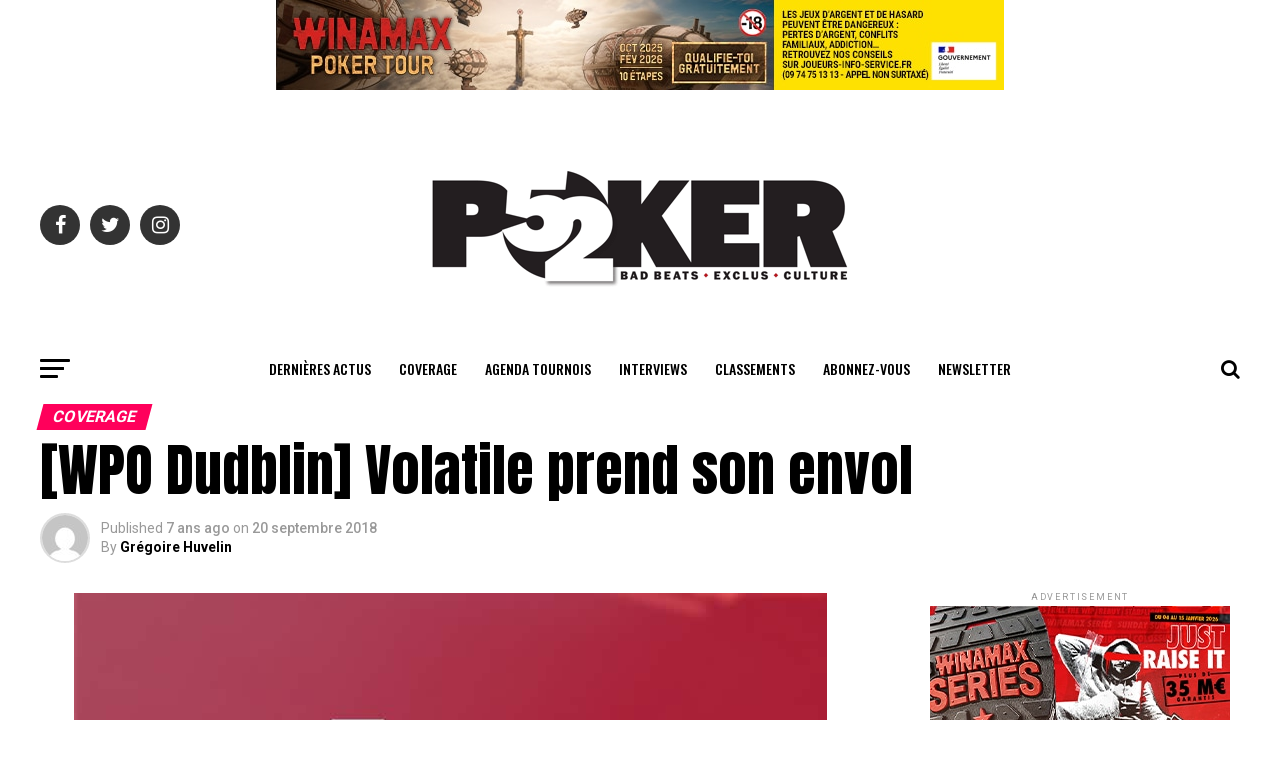

--- FILE ---
content_type: text/html; charset=UTF-8
request_url: https://www.poker52.fr/coverage/wpo-dudblin-volatile-prend-son-envol/
body_size: 27474
content:
<!DOCTYPE html>
<html lang="fr-FR">
<head>
	
<meta charset="UTF-8" >
<meta name="viewport" id="viewport" content="width=device-width, initial-scale=1.0, maximum-scale=1.0, minimum-scale=1.0, user-scalable=no" />
<link rel="shortcut icon" href="https://www.poker52.fr/wp-content/uploads/2018/08/favicon-32x32.png" /><link rel="pingback" href="https://www.poker52.fr/xmlrpc.php" />
<meta property="og:type" content="article" />
					<meta property="og:image" content="https://www.poker52.fr/wp-content/uploads/2018/08/feature-large-medium-2.jpg" />
		<meta name="twitter:image" content="https://www.poker52.fr/wp-content/uploads/2018/08/feature-large-medium-2.jpg" />
	<meta property="og:url" content="https://www.poker52.fr/coverage/wpo-dudblin-volatile-prend-son-envol/" />
<meta property="og:title" content="[WPO Dudblin] Volatile prend son envol" />
<meta property="og:description" content="Membre historique du Team Winamax, Guillaume Diaz, arrivé plus tôt cette semaine, a décidé de s&rsquo;attaquer au Main Event du WPO 2018 lors du Jour 1B. Bien lui en a pris, puisque « Volatile38 », de son pseudo, a signé un départ tonitruant, lui qui caracole déjà parmi les premiers du classement avec un stack conséquent [&hellip;]" />
<meta name="twitter:card" content="summary">
<meta name="twitter:url" content="https://www.poker52.fr/coverage/wpo-dudblin-volatile-prend-son-envol/">
<meta name="twitter:title" content="[WPO Dudblin] Volatile prend son envol">
<meta name="twitter:description" content="Membre historique du Team Winamax, Guillaume Diaz, arrivé plus tôt cette semaine, a décidé de s&rsquo;attaquer au Main Event du WPO 2018 lors du Jour 1B. Bien lui en a pris, puisque « Volatile38 », de son pseudo, a signé un départ tonitruant, lui qui caracole déjà parmi les premiers du classement avec un stack conséquent [&hellip;]">
<title>[WPO Dudblin] Volatile prend son envol &#8211; Poker52</title>
<meta name='robots' content='max-image-preview:large' />
<link rel='dns-prefetch' href='//js.stripe.com' />
<link rel='dns-prefetch' href='//fonts.googleapis.com' />
<link rel='dns-prefetch' href='//www.googletagmanager.com' />
<link rel="alternate" type="application/rss+xml" title="Poker52 &raquo; Flux" href="https://www.poker52.fr/feed/" />
<link rel="alternate" type="application/rss+xml" title="Poker52 &raquo; Flux des commentaires" href="https://www.poker52.fr/comments/feed/" />
<link rel="alternate" type="application/rss+xml" title="Poker52 &raquo; [WPO Dudblin] Volatile prend son envol Flux des commentaires" href="https://www.poker52.fr/coverage/wpo-dudblin-volatile-prend-son-envol/feed/" />
<link rel="alternate" title="oEmbed (JSON)" type="application/json+oembed" href="https://www.poker52.fr/wp-json/oembed/1.0/embed?url=https%3A%2F%2Fwww.poker52.fr%2Fcoverage%2Fwpo-dudblin-volatile-prend-son-envol%2F" />
<link rel="alternate" title="oEmbed (XML)" type="text/xml+oembed" href="https://www.poker52.fr/wp-json/oembed/1.0/embed?url=https%3A%2F%2Fwww.poker52.fr%2Fcoverage%2Fwpo-dudblin-volatile-prend-son-envol%2F&#038;format=xml" />
<style id='wp-img-auto-sizes-contain-inline-css' type='text/css'>
img:is([sizes=auto i],[sizes^="auto," i]){contain-intrinsic-size:3000px 1500px}
/*# sourceURL=wp-img-auto-sizes-contain-inline-css */
</style>
<style id='wp-emoji-styles-inline-css' type='text/css'>

	img.wp-smiley, img.emoji {
		display: inline !important;
		border: none !important;
		box-shadow: none !important;
		height: 1em !important;
		width: 1em !important;
		margin: 0 0.07em !important;
		vertical-align: -0.1em !important;
		background: none !important;
		padding: 0 !important;
	}
/*# sourceURL=wp-emoji-styles-inline-css */
</style>
<style id='wp-block-library-inline-css' type='text/css'>
:root{--wp-block-synced-color:#7a00df;--wp-block-synced-color--rgb:122,0,223;--wp-bound-block-color:var(--wp-block-synced-color);--wp-editor-canvas-background:#ddd;--wp-admin-theme-color:#007cba;--wp-admin-theme-color--rgb:0,124,186;--wp-admin-theme-color-darker-10:#006ba1;--wp-admin-theme-color-darker-10--rgb:0,107,160.5;--wp-admin-theme-color-darker-20:#005a87;--wp-admin-theme-color-darker-20--rgb:0,90,135;--wp-admin-border-width-focus:2px}@media (min-resolution:192dpi){:root{--wp-admin-border-width-focus:1.5px}}.wp-element-button{cursor:pointer}:root .has-very-light-gray-background-color{background-color:#eee}:root .has-very-dark-gray-background-color{background-color:#313131}:root .has-very-light-gray-color{color:#eee}:root .has-very-dark-gray-color{color:#313131}:root .has-vivid-green-cyan-to-vivid-cyan-blue-gradient-background{background:linear-gradient(135deg,#00d084,#0693e3)}:root .has-purple-crush-gradient-background{background:linear-gradient(135deg,#34e2e4,#4721fb 50%,#ab1dfe)}:root .has-hazy-dawn-gradient-background{background:linear-gradient(135deg,#faaca8,#dad0ec)}:root .has-subdued-olive-gradient-background{background:linear-gradient(135deg,#fafae1,#67a671)}:root .has-atomic-cream-gradient-background{background:linear-gradient(135deg,#fdd79a,#004a59)}:root .has-nightshade-gradient-background{background:linear-gradient(135deg,#330968,#31cdcf)}:root .has-midnight-gradient-background{background:linear-gradient(135deg,#020381,#2874fc)}:root{--wp--preset--font-size--normal:16px;--wp--preset--font-size--huge:42px}.has-regular-font-size{font-size:1em}.has-larger-font-size{font-size:2.625em}.has-normal-font-size{font-size:var(--wp--preset--font-size--normal)}.has-huge-font-size{font-size:var(--wp--preset--font-size--huge)}.has-text-align-center{text-align:center}.has-text-align-left{text-align:left}.has-text-align-right{text-align:right}.has-fit-text{white-space:nowrap!important}#end-resizable-editor-section{display:none}.aligncenter{clear:both}.items-justified-left{justify-content:flex-start}.items-justified-center{justify-content:center}.items-justified-right{justify-content:flex-end}.items-justified-space-between{justify-content:space-between}.screen-reader-text{border:0;clip-path:inset(50%);height:1px;margin:-1px;overflow:hidden;padding:0;position:absolute;width:1px;word-wrap:normal!important}.screen-reader-text:focus{background-color:#ddd;clip-path:none;color:#444;display:block;font-size:1em;height:auto;left:5px;line-height:normal;padding:15px 23px 14px;text-decoration:none;top:5px;width:auto;z-index:100000}html :where(.has-border-color){border-style:solid}html :where([style*=border-top-color]){border-top-style:solid}html :where([style*=border-right-color]){border-right-style:solid}html :where([style*=border-bottom-color]){border-bottom-style:solid}html :where([style*=border-left-color]){border-left-style:solid}html :where([style*=border-width]){border-style:solid}html :where([style*=border-top-width]){border-top-style:solid}html :where([style*=border-right-width]){border-right-style:solid}html :where([style*=border-bottom-width]){border-bottom-style:solid}html :where([style*=border-left-width]){border-left-style:solid}html :where(img[class*=wp-image-]){height:auto;max-width:100%}:where(figure){margin:0 0 1em}html :where(.is-position-sticky){--wp-admin--admin-bar--position-offset:var(--wp-admin--admin-bar--height,0px)}@media screen and (max-width:600px){html :where(.is-position-sticky){--wp-admin--admin-bar--position-offset:0px}}

/*# sourceURL=wp-block-library-inline-css */
</style><style id='global-styles-inline-css' type='text/css'>
:root{--wp--preset--aspect-ratio--square: 1;--wp--preset--aspect-ratio--4-3: 4/3;--wp--preset--aspect-ratio--3-4: 3/4;--wp--preset--aspect-ratio--3-2: 3/2;--wp--preset--aspect-ratio--2-3: 2/3;--wp--preset--aspect-ratio--16-9: 16/9;--wp--preset--aspect-ratio--9-16: 9/16;--wp--preset--color--black: #000000;--wp--preset--color--cyan-bluish-gray: #abb8c3;--wp--preset--color--white: #ffffff;--wp--preset--color--pale-pink: #f78da7;--wp--preset--color--vivid-red: #cf2e2e;--wp--preset--color--luminous-vivid-orange: #ff6900;--wp--preset--color--luminous-vivid-amber: #fcb900;--wp--preset--color--light-green-cyan: #7bdcb5;--wp--preset--color--vivid-green-cyan: #00d084;--wp--preset--color--pale-cyan-blue: #8ed1fc;--wp--preset--color--vivid-cyan-blue: #0693e3;--wp--preset--color--vivid-purple: #9b51e0;--wp--preset--gradient--vivid-cyan-blue-to-vivid-purple: linear-gradient(135deg,rgb(6,147,227) 0%,rgb(155,81,224) 100%);--wp--preset--gradient--light-green-cyan-to-vivid-green-cyan: linear-gradient(135deg,rgb(122,220,180) 0%,rgb(0,208,130) 100%);--wp--preset--gradient--luminous-vivid-amber-to-luminous-vivid-orange: linear-gradient(135deg,rgb(252,185,0) 0%,rgb(255,105,0) 100%);--wp--preset--gradient--luminous-vivid-orange-to-vivid-red: linear-gradient(135deg,rgb(255,105,0) 0%,rgb(207,46,46) 100%);--wp--preset--gradient--very-light-gray-to-cyan-bluish-gray: linear-gradient(135deg,rgb(238,238,238) 0%,rgb(169,184,195) 100%);--wp--preset--gradient--cool-to-warm-spectrum: linear-gradient(135deg,rgb(74,234,220) 0%,rgb(151,120,209) 20%,rgb(207,42,186) 40%,rgb(238,44,130) 60%,rgb(251,105,98) 80%,rgb(254,248,76) 100%);--wp--preset--gradient--blush-light-purple: linear-gradient(135deg,rgb(255,206,236) 0%,rgb(152,150,240) 100%);--wp--preset--gradient--blush-bordeaux: linear-gradient(135deg,rgb(254,205,165) 0%,rgb(254,45,45) 50%,rgb(107,0,62) 100%);--wp--preset--gradient--luminous-dusk: linear-gradient(135deg,rgb(255,203,112) 0%,rgb(199,81,192) 50%,rgb(65,88,208) 100%);--wp--preset--gradient--pale-ocean: linear-gradient(135deg,rgb(255,245,203) 0%,rgb(182,227,212) 50%,rgb(51,167,181) 100%);--wp--preset--gradient--electric-grass: linear-gradient(135deg,rgb(202,248,128) 0%,rgb(113,206,126) 100%);--wp--preset--gradient--midnight: linear-gradient(135deg,rgb(2,3,129) 0%,rgb(40,116,252) 100%);--wp--preset--font-size--small: 13px;--wp--preset--font-size--medium: 20px;--wp--preset--font-size--large: 36px;--wp--preset--font-size--x-large: 42px;--wp--preset--spacing--20: 0.44rem;--wp--preset--spacing--30: 0.67rem;--wp--preset--spacing--40: 1rem;--wp--preset--spacing--50: 1.5rem;--wp--preset--spacing--60: 2.25rem;--wp--preset--spacing--70: 3.38rem;--wp--preset--spacing--80: 5.06rem;--wp--preset--shadow--natural: 6px 6px 9px rgba(0, 0, 0, 0.2);--wp--preset--shadow--deep: 12px 12px 50px rgba(0, 0, 0, 0.4);--wp--preset--shadow--sharp: 6px 6px 0px rgba(0, 0, 0, 0.2);--wp--preset--shadow--outlined: 6px 6px 0px -3px rgb(255, 255, 255), 6px 6px rgb(0, 0, 0);--wp--preset--shadow--crisp: 6px 6px 0px rgb(0, 0, 0);}:where(.is-layout-flex){gap: 0.5em;}:where(.is-layout-grid){gap: 0.5em;}body .is-layout-flex{display: flex;}.is-layout-flex{flex-wrap: wrap;align-items: center;}.is-layout-flex > :is(*, div){margin: 0;}body .is-layout-grid{display: grid;}.is-layout-grid > :is(*, div){margin: 0;}:where(.wp-block-columns.is-layout-flex){gap: 2em;}:where(.wp-block-columns.is-layout-grid){gap: 2em;}:where(.wp-block-post-template.is-layout-flex){gap: 1.25em;}:where(.wp-block-post-template.is-layout-grid){gap: 1.25em;}.has-black-color{color: var(--wp--preset--color--black) !important;}.has-cyan-bluish-gray-color{color: var(--wp--preset--color--cyan-bluish-gray) !important;}.has-white-color{color: var(--wp--preset--color--white) !important;}.has-pale-pink-color{color: var(--wp--preset--color--pale-pink) !important;}.has-vivid-red-color{color: var(--wp--preset--color--vivid-red) !important;}.has-luminous-vivid-orange-color{color: var(--wp--preset--color--luminous-vivid-orange) !important;}.has-luminous-vivid-amber-color{color: var(--wp--preset--color--luminous-vivid-amber) !important;}.has-light-green-cyan-color{color: var(--wp--preset--color--light-green-cyan) !important;}.has-vivid-green-cyan-color{color: var(--wp--preset--color--vivid-green-cyan) !important;}.has-pale-cyan-blue-color{color: var(--wp--preset--color--pale-cyan-blue) !important;}.has-vivid-cyan-blue-color{color: var(--wp--preset--color--vivid-cyan-blue) !important;}.has-vivid-purple-color{color: var(--wp--preset--color--vivid-purple) !important;}.has-black-background-color{background-color: var(--wp--preset--color--black) !important;}.has-cyan-bluish-gray-background-color{background-color: var(--wp--preset--color--cyan-bluish-gray) !important;}.has-white-background-color{background-color: var(--wp--preset--color--white) !important;}.has-pale-pink-background-color{background-color: var(--wp--preset--color--pale-pink) !important;}.has-vivid-red-background-color{background-color: var(--wp--preset--color--vivid-red) !important;}.has-luminous-vivid-orange-background-color{background-color: var(--wp--preset--color--luminous-vivid-orange) !important;}.has-luminous-vivid-amber-background-color{background-color: var(--wp--preset--color--luminous-vivid-amber) !important;}.has-light-green-cyan-background-color{background-color: var(--wp--preset--color--light-green-cyan) !important;}.has-vivid-green-cyan-background-color{background-color: var(--wp--preset--color--vivid-green-cyan) !important;}.has-pale-cyan-blue-background-color{background-color: var(--wp--preset--color--pale-cyan-blue) !important;}.has-vivid-cyan-blue-background-color{background-color: var(--wp--preset--color--vivid-cyan-blue) !important;}.has-vivid-purple-background-color{background-color: var(--wp--preset--color--vivid-purple) !important;}.has-black-border-color{border-color: var(--wp--preset--color--black) !important;}.has-cyan-bluish-gray-border-color{border-color: var(--wp--preset--color--cyan-bluish-gray) !important;}.has-white-border-color{border-color: var(--wp--preset--color--white) !important;}.has-pale-pink-border-color{border-color: var(--wp--preset--color--pale-pink) !important;}.has-vivid-red-border-color{border-color: var(--wp--preset--color--vivid-red) !important;}.has-luminous-vivid-orange-border-color{border-color: var(--wp--preset--color--luminous-vivid-orange) !important;}.has-luminous-vivid-amber-border-color{border-color: var(--wp--preset--color--luminous-vivid-amber) !important;}.has-light-green-cyan-border-color{border-color: var(--wp--preset--color--light-green-cyan) !important;}.has-vivid-green-cyan-border-color{border-color: var(--wp--preset--color--vivid-green-cyan) !important;}.has-pale-cyan-blue-border-color{border-color: var(--wp--preset--color--pale-cyan-blue) !important;}.has-vivid-cyan-blue-border-color{border-color: var(--wp--preset--color--vivid-cyan-blue) !important;}.has-vivid-purple-border-color{border-color: var(--wp--preset--color--vivid-purple) !important;}.has-vivid-cyan-blue-to-vivid-purple-gradient-background{background: var(--wp--preset--gradient--vivid-cyan-blue-to-vivid-purple) !important;}.has-light-green-cyan-to-vivid-green-cyan-gradient-background{background: var(--wp--preset--gradient--light-green-cyan-to-vivid-green-cyan) !important;}.has-luminous-vivid-amber-to-luminous-vivid-orange-gradient-background{background: var(--wp--preset--gradient--luminous-vivid-amber-to-luminous-vivid-orange) !important;}.has-luminous-vivid-orange-to-vivid-red-gradient-background{background: var(--wp--preset--gradient--luminous-vivid-orange-to-vivid-red) !important;}.has-very-light-gray-to-cyan-bluish-gray-gradient-background{background: var(--wp--preset--gradient--very-light-gray-to-cyan-bluish-gray) !important;}.has-cool-to-warm-spectrum-gradient-background{background: var(--wp--preset--gradient--cool-to-warm-spectrum) !important;}.has-blush-light-purple-gradient-background{background: var(--wp--preset--gradient--blush-light-purple) !important;}.has-blush-bordeaux-gradient-background{background: var(--wp--preset--gradient--blush-bordeaux) !important;}.has-luminous-dusk-gradient-background{background: var(--wp--preset--gradient--luminous-dusk) !important;}.has-pale-ocean-gradient-background{background: var(--wp--preset--gradient--pale-ocean) !important;}.has-electric-grass-gradient-background{background: var(--wp--preset--gradient--electric-grass) !important;}.has-midnight-gradient-background{background: var(--wp--preset--gradient--midnight) !important;}.has-small-font-size{font-size: var(--wp--preset--font-size--small) !important;}.has-medium-font-size{font-size: var(--wp--preset--font-size--medium) !important;}.has-large-font-size{font-size: var(--wp--preset--font-size--large) !important;}.has-x-large-font-size{font-size: var(--wp--preset--font-size--x-large) !important;}
/*# sourceURL=global-styles-inline-css */
</style>

<style id='classic-theme-styles-inline-css' type='text/css'>
/*! This file is auto-generated */
.wp-block-button__link{color:#fff;background-color:#32373c;border-radius:9999px;box-shadow:none;text-decoration:none;padding:calc(.667em + 2px) calc(1.333em + 2px);font-size:1.125em}.wp-block-file__button{background:#32373c;color:#fff;text-decoration:none}
/*# sourceURL=/wp-includes/css/classic-themes.min.css */
</style>
<link rel='stylesheet' id='theiaPostSlider-css' href='https://www.poker52.fr/wp-content/plugins/theia-post-slider/css/font-theme.css?ver=2.0.0' type='text/css' media='all' />
<style id='theiaPostSlider-inline-css' type='text/css'>


				.theiaPostSlider_nav.fontTheme ._title,
				.theiaPostSlider_nav.fontTheme ._text {
					line-height: 48px;
				}
	
				.theiaPostSlider_nav.fontTheme ._button,
				.theiaPostSlider_nav.fontTheme ._button svg {
					color: #f08100;
					fill: #f08100;
				}
	
				.theiaPostSlider_nav.fontTheme ._button ._2 span {
					font-size: 48px;
					line-height: 48px;
				}
	
				.theiaPostSlider_nav.fontTheme ._button ._2 svg {
					width: 48px;
				}
	
				.theiaPostSlider_nav.fontTheme ._button:hover,
				.theiaPostSlider_nav.fontTheme ._button:focus,
				.theiaPostSlider_nav.fontTheme ._button:hover svg,
				.theiaPostSlider_nav.fontTheme ._button:focus svg {
					color: #ffa338;
					fill: #ffa338;
				}
	
				.theiaPostSlider_nav.fontTheme ._disabled,				 
                .theiaPostSlider_nav.fontTheme ._disabled svg {
					color: #777777 !important;
					fill: #777777 !important;
				}
			
/*# sourceURL=theiaPostSlider-inline-css */
</style>
<link rel='stylesheet' id='theiaPostSlider-font-css' href='https://www.poker52.fr/wp-content/plugins/theia-post-slider/fonts/style.css?ver=2.0.0' type='text/css' media='all' />
<link rel='stylesheet' id='wpecpp-css' href='https://www.poker52.fr/wp-content/plugins/wp-ecommerce-paypal/assets/css/wpecpp.css?ver=2.0.3' type='text/css' media='all' />
<link rel='stylesheet' id='reviewer-photoswipe-css' href='https://www.poker52.fr/wp-content/plugins/reviewer/public/assets/css/photoswipe.css?ver=3.14.2' type='text/css' media='all' />
<link rel='stylesheet' id='dashicons-css' href='https://www.poker52.fr/wp-includes/css/dashicons.min.css?ver=6.9' type='text/css' media='all' />
<link rel='stylesheet' id='reviewer-public-css' href='https://www.poker52.fr/wp-content/plugins/reviewer/public/assets/css/reviewer-public.css?ver=3.14.2' type='text/css' media='all' />
<link rel='stylesheet' id='mvp-custom-style-css' href='https://www.poker52.fr/wp-content/themes/zox-news/style.css?ver=6.9' type='text/css' media='all' />
<style id='mvp-custom-style-inline-css' type='text/css'>


#mvp-wallpaper {
	background: url() no-repeat 50% 0;
	}

#mvp-foot-copy a {
	color: #ff0059;
	}

#mvp-content-main p a,
.mvp-post-add-main p a {
	box-shadow: inset 0 -4px 0 #ff0059;
	}

#mvp-content-main p a:hover,
.mvp-post-add-main p a:hover {
	background: #ff0059;
	}

a,
a:visited,
.post-info-name a,
.woocommerce .woocommerce-breadcrumb a {
	color: #ff0059;
	}

#mvp-side-wrap a:hover {
	color: #ff0059;
	}

.mvp-fly-top:hover,
.mvp-vid-box-wrap,
ul.mvp-soc-mob-list li.mvp-soc-mob-com {
	background: #4cf9ff;
	}

nav.mvp-fly-nav-menu ul li.menu-item-has-children:after,
.mvp-feat1-left-wrap span.mvp-cd-cat,
.mvp-widget-feat1-top-story span.mvp-cd-cat,
.mvp-widget-feat2-left-cont span.mvp-cd-cat,
.mvp-widget-dark-feat span.mvp-cd-cat,
.mvp-widget-dark-sub span.mvp-cd-cat,
.mvp-vid-wide-text span.mvp-cd-cat,
.mvp-feat2-top-text span.mvp-cd-cat,
.mvp-feat3-main-story span.mvp-cd-cat,
.mvp-feat3-sub-text span.mvp-cd-cat,
.mvp-feat4-main-text span.mvp-cd-cat,
.woocommerce-message:before,
.woocommerce-info:before,
.woocommerce-message:before {
	color: #4cf9ff;
	}

#searchform input,
.mvp-authors-name {
	border-bottom: 1px solid #4cf9ff;
	}

.mvp-fly-top:hover {
	border-top: 1px solid #4cf9ff;
	border-left: 1px solid #4cf9ff;
	border-bottom: 1px solid #4cf9ff;
	}

.woocommerce .widget_price_filter .ui-slider .ui-slider-handle,
.woocommerce #respond input#submit.alt,
.woocommerce a.button.alt,
.woocommerce button.button.alt,
.woocommerce input.button.alt,
.woocommerce #respond input#submit.alt:hover,
.woocommerce a.button.alt:hover,
.woocommerce button.button.alt:hover,
.woocommerce input.button.alt:hover {
	background-color: #4cf9ff;
	}

.woocommerce-error,
.woocommerce-info,
.woocommerce-message {
	border-top-color: #4cf9ff;
	}

ul.mvp-feat1-list-buts li.active span.mvp-feat1-list-but,
span.mvp-widget-home-title,
span.mvp-post-cat,
span.mvp-feat1-pop-head {
	background: #ff005b;
	}

.woocommerce span.onsale {
	background-color: #ff005b;
	}

.mvp-widget-feat2-side-more-but,
.woocommerce .star-rating span:before,
span.mvp-prev-next-label,
.mvp-cat-date-wrap .sticky {
	color: #ff005b !important;
	}

#mvp-main-nav-top,
#mvp-fly-wrap,
.mvp-soc-mob-right,
#mvp-main-nav-small-cont {
	background: #000000;
	}

#mvp-main-nav-small .mvp-fly-but-wrap span,
#mvp-main-nav-small .mvp-search-but-wrap span,
.mvp-nav-top-left .mvp-fly-but-wrap span,
#mvp-fly-wrap .mvp-fly-but-wrap span {
	background: #555555;
	}

.mvp-nav-top-right .mvp-nav-search-but,
span.mvp-fly-soc-head,
.mvp-soc-mob-right i,
#mvp-main-nav-small span.mvp-nav-search-but,
#mvp-main-nav-small .mvp-nav-menu ul li a  {
	color: #555555;
	}

#mvp-main-nav-small .mvp-nav-menu ul li.menu-item-has-children a:after {
	border-color: #555555 transparent transparent transparent;
	}

#mvp-nav-top-wrap span.mvp-nav-search-but:hover,
#mvp-main-nav-small span.mvp-nav-search-but:hover {
	color: #ff0059;
	}

#mvp-nav-top-wrap .mvp-fly-but-wrap:hover span,
#mvp-main-nav-small .mvp-fly-but-wrap:hover span,
span.mvp-woo-cart-num:hover {
	background: #ff0059;
	}

#mvp-main-nav-bot-cont {
	background: #ffffff;
	}

#mvp-nav-bot-wrap .mvp-fly-but-wrap span,
#mvp-nav-bot-wrap .mvp-search-but-wrap span {
	background: #000000;
	}

#mvp-nav-bot-wrap span.mvp-nav-search-but,
#mvp-nav-bot-wrap .mvp-nav-menu ul li a {
	color: #000000;
	}

#mvp-nav-bot-wrap .mvp-nav-menu ul li.menu-item-has-children a:after {
	border-color: #000000 transparent transparent transparent;
	}

.mvp-nav-menu ul li:hover a {
	border-bottom: 5px solid #4cf9ff;
	}

#mvp-nav-bot-wrap .mvp-fly-but-wrap:hover span {
	background: #4cf9ff;
	}

#mvp-nav-bot-wrap span.mvp-nav-search-but:hover {
	color: #4cf9ff;
	}

body,
.mvp-feat1-feat-text p,
.mvp-feat2-top-text p,
.mvp-feat3-main-text p,
.mvp-feat3-sub-text p,
#searchform input,
.mvp-author-info-text,
span.mvp-post-excerpt,
.mvp-nav-menu ul li ul.sub-menu li a,
nav.mvp-fly-nav-menu ul li a,
.mvp-ad-label,
span.mvp-feat-caption,
.mvp-post-tags a,
.mvp-post-tags a:visited,
span.mvp-author-box-name a,
#mvp-author-box-text p,
.mvp-post-gallery-text p,
ul.mvp-soc-mob-list li span,
#comments,
h3#reply-title,
h2.comments,
#mvp-foot-copy p,
span.mvp-fly-soc-head,
.mvp-post-tags-header,
span.mvp-prev-next-label,
span.mvp-post-add-link-but,
#mvp-comments-button a,
#mvp-comments-button span.mvp-comment-but-text,
.woocommerce ul.product_list_widget span.product-title,
.woocommerce ul.product_list_widget li a,
.woocommerce #reviews #comments ol.commentlist li .comment-text p.meta,
.woocommerce div.product p.price,
.woocommerce div.product p.price ins,
.woocommerce div.product p.price del,
.woocommerce ul.products li.product .price del,
.woocommerce ul.products li.product .price ins,
.woocommerce ul.products li.product .price,
.woocommerce #respond input#submit,
.woocommerce a.button,
.woocommerce button.button,
.woocommerce input.button,
.woocommerce .widget_price_filter .price_slider_amount .button,
.woocommerce span.onsale,
.woocommerce-review-link,
#woo-content p.woocommerce-result-count,
.woocommerce div.product .woocommerce-tabs ul.tabs li a,
a.mvp-inf-more-but,
span.mvp-cont-read-but,
span.mvp-cd-cat,
span.mvp-cd-date,
.mvp-feat4-main-text p,
span.mvp-woo-cart-num,
span.mvp-widget-home-title2,
.wp-caption,
#mvp-content-main p.wp-caption-text,
.gallery-caption,
.mvp-post-add-main p.wp-caption-text,
#bbpress-forums,
#bbpress-forums p,
.protected-post-form input,
#mvp-feat6-text p {
	font-family: 'Roboto', sans-serif;
	}

.mvp-blog-story-text p,
span.mvp-author-page-desc,
#mvp-404 p,
.mvp-widget-feat1-bot-text p,
.mvp-widget-feat2-left-text p,
.mvp-flex-story-text p,
.mvp-search-text p,
#mvp-content-main p,
.mvp-post-add-main p,
.rwp-summary,
.rwp-u-review__comment,
.mvp-feat5-mid-main-text p,
.mvp-feat5-small-main-text p {
	font-family: 'PT Serif', sans-serif;
	}

.mvp-nav-menu ul li a,
#mvp-foot-menu ul li a {
	font-family: 'Oswald', sans-serif;
	}


.mvp-feat1-sub-text h2,
.mvp-feat1-pop-text h2,
.mvp-feat1-list-text h2,
.mvp-widget-feat1-top-text h2,
.mvp-widget-feat1-bot-text h2,
.mvp-widget-dark-feat-text h2,
.mvp-widget-dark-sub-text h2,
.mvp-widget-feat2-left-text h2,
.mvp-widget-feat2-right-text h2,
.mvp-blog-story-text h2,
.mvp-flex-story-text h2,
.mvp-vid-wide-more-text p,
.mvp-prev-next-text p,
.mvp-related-text,
.mvp-post-more-text p,
h2.mvp-authors-latest a,
.mvp-feat2-bot-text h2,
.mvp-feat3-sub-text h2,
.mvp-feat3-main-text h2,
.mvp-feat4-main-text h2,
.mvp-feat5-text h2,
.mvp-feat5-mid-main-text h2,
.mvp-feat5-small-main-text h2,
.mvp-feat5-mid-sub-text h2,
#mvp-feat6-text h2 {
	font-family: 'Oswald', sans-serif;
	}

.mvp-feat2-top-text h2,
.mvp-feat1-feat-text h2,
h1.mvp-post-title,
h1.mvp-post-title-wide,
.mvp-drop-nav-title h4,
#mvp-content-main blockquote p,
.mvp-post-add-main blockquote p,
#mvp-404 h1,
#woo-content h1.page-title,
.woocommerce div.product .product_title,
.woocommerce ul.products li.product h3 {
	font-family: 'Oswald', sans-serif;
	}

span.mvp-feat1-pop-head,
.mvp-feat1-pop-text:before,
span.mvp-feat1-list-but,
span.mvp-widget-home-title,
.mvp-widget-feat2-side-more,
span.mvp-post-cat,
span.mvp-page-head,
h1.mvp-author-top-head,
.mvp-authors-name,
#mvp-content-main h1,
#mvp-content-main h2,
#mvp-content-main h3,
#mvp-content-main h4,
#mvp-content-main h5,
#mvp-content-main h6,
.woocommerce .related h2,
.woocommerce div.product .woocommerce-tabs .panel h2,
.woocommerce div.product .product_title,
.mvp-feat5-side-list .mvp-feat1-list-img:after {
	font-family: 'Roboto', sans-serif;
	}

	

	.mvp-vid-box-wrap,
	.mvp-feat1-left-wrap span.mvp-cd-cat,
	.mvp-widget-feat1-top-story span.mvp-cd-cat,
	.mvp-widget-feat2-left-cont span.mvp-cd-cat,
	.mvp-widget-dark-feat span.mvp-cd-cat,
	.mvp-widget-dark-sub span.mvp-cd-cat,
	.mvp-vid-wide-text span.mvp-cd-cat,
	.mvp-feat2-top-text span.mvp-cd-cat,
	.mvp-feat3-main-story span.mvp-cd-cat {
		color: #fff;
		}
		

	#mvp-main-nav-top {
		background: #fff;
		padding: 15px 0 0;
		}
	#mvp-fly-wrap,
	.mvp-soc-mob-right,
	#mvp-main-nav-small-cont {
		background: #fff;
		}
	#mvp-main-nav-small .mvp-fly-but-wrap span,
	#mvp-main-nav-small .mvp-search-but-wrap span,
	.mvp-nav-top-left .mvp-fly-but-wrap span,
	#mvp-fly-wrap .mvp-fly-but-wrap span {
		background: #000;
		}
	.mvp-nav-top-right .mvp-nav-search-but,
	span.mvp-fly-soc-head,
	.mvp-soc-mob-right i,
	#mvp-main-nav-small span.mvp-nav-search-but,
	#mvp-main-nav-small .mvp-nav-menu ul li a  {
		color: #000;
		}
	#mvp-main-nav-small .mvp-nav-menu ul li.menu-item-has-children a:after {
		border-color: #000 transparent transparent transparent;
		}
	.mvp-feat1-feat-text h2,
	h1.mvp-post-title,
	.mvp-feat2-top-text h2,
	.mvp-feat3-main-text h2,
	#mvp-content-main blockquote p,
	.mvp-post-add-main blockquote p {
		font-family: 'Anton', sans-serif;
		font-weight: 400;
		letter-spacing: normal;
		}
	.mvp-feat1-feat-text h2,
	.mvp-feat2-top-text h2,
	.mvp-feat3-main-text h2 {
		line-height: 1;
		text-transform: uppercase;
		}
		

	span.mvp-nav-soc-but,
	ul.mvp-fly-soc-list li a,
	span.mvp-woo-cart-num {
		background: rgba(0,0,0,.8);
		}
	span.mvp-woo-cart-icon {
		color: rgba(0,0,0,.8);
		}
	nav.mvp-fly-nav-menu ul li,
	nav.mvp-fly-nav-menu ul li ul.sub-menu {
		border-top: 1px solid rgba(0,0,0,.1);
		}
	nav.mvp-fly-nav-menu ul li a {
		color: #000;
		}
	.mvp-drop-nav-title h4 {
		color: #000;
		}
		

	.mvp-nav-links {
		display: none;
		}
		

	@media screen and (max-width: 479px) {
		.single #mvp-content-body-top {
			max-height: 400px;
			}
		.single .mvp-cont-read-but-wrap {
			display: inline;
			}
		}
		
/*# sourceURL=mvp-custom-style-inline-css */
</style>
<link rel='stylesheet' id='mvp-reset-css' href='https://www.poker52.fr/wp-content/themes/zox-news/css/reset.css?ver=6.9' type='text/css' media='all' />
<link rel='stylesheet' id='fontawesome-css' href='https://www.poker52.fr/wp-content/themes/zox-news/font-awesome/css/font-awesome.css?ver=6.9' type='text/css' media='all' />
<link rel='stylesheet' id='mvp-fonts-css' href='//fonts.googleapis.com/css?family=Advent+Pro%3A700%26subset%3Dlatin%2Clatin-ext%2Ccyrillic%2Ccyrillic-ext%2Cgreek-ext%2Cgreek%2Cvietnamese%7COpen+Sans%3A700%26subset%3Dlatin%2Clatin-ext%2Ccyrillic%2Ccyrillic-ext%2Cgreek-ext%2Cgreek%2Cvietnamese%7CAnton%3A400%26subset%3Dlatin%2Clatin-ext%2Ccyrillic%2Ccyrillic-ext%2Cgreek-ext%2Cgreek%2Cvietnamese%7COswald%3A100%2C200%2C300%2C400%2C500%2C600%2C700%2C800%2C900%26subset%3Dlatin%2Clatin-ext%2Ccyrillic%2Ccyrillic-ext%2Cgreek-ext%2Cgreek%2Cvietnamese%7COswald%3A100%2C200%2C300%2C400%2C500%2C600%2C700%2C800%2C900%26subset%3Dlatin%2Clatin-ext%2Ccyrillic%2Ccyrillic-ext%2Cgreek-ext%2Cgreek%2Cvietnamese%7CRoboto%3A100%2C200%2C300%2C400%2C500%2C600%2C700%2C800%2C900%26subset%3Dlatin%2Clatin-ext%2Ccyrillic%2Ccyrillic-ext%2Cgreek-ext%2Cgreek%2Cvietnamese%7CRoboto%3A100%2C200%2C300%2C400%2C500%2C600%2C700%2C800%2C900%26subset%3Dlatin%2Clatin-ext%2Ccyrillic%2Ccyrillic-ext%2Cgreek-ext%2Cgreek%2Cvietnamese%7CPT+Serif%3A100%2C200%2C300%2C400%2C500%2C600%2C700%2C800%2C900%26subset%3Dlatin%2Clatin-ext%2Ccyrillic%2Ccyrillic-ext%2Cgreek-ext%2Cgreek%2Cvietnamese%7COswald%3A100%2C200%2C300%2C400%2C500%2C600%2C700%2C800%2C900%26subset%3Dlatin%2Clatin-ext%2Ccyrillic%2Ccyrillic-ext%2Cgreek-ext%2Cgreek%2Cvietnamese' type='text/css' media='all' />
<link rel='stylesheet' id='mvp-media-queries-css' href='https://www.poker52.fr/wp-content/themes/zox-news/css/media-queries.css?ver=6.9' type='text/css' media='all' />
<link rel='stylesheet' id='newsletter-css' href='https://www.poker52.fr/wp-content/plugins/newsletter/style.css?ver=9.1.0' type='text/css' media='all' />
<style id='rocket-lazyload-inline-css' type='text/css'>
.rll-youtube-player{position:relative;padding-bottom:56.23%;height:0;overflow:hidden;max-width:100%;}.rll-youtube-player:focus-within{outline: 2px solid currentColor;outline-offset: 5px;}.rll-youtube-player iframe{position:absolute;top:0;left:0;width:100%;height:100%;z-index:100;background:0 0}.rll-youtube-player img{bottom:0;display:block;left:0;margin:auto;max-width:100%;width:100%;position:absolute;right:0;top:0;border:none;height:auto;-webkit-transition:.4s all;-moz-transition:.4s all;transition:.4s all}.rll-youtube-player img:hover{-webkit-filter:brightness(75%)}.rll-youtube-player .play{height:100%;width:100%;left:0;top:0;position:absolute;background:url(https://www.poker52.fr/wp-content/plugins/rocket-lazy-load/assets/img/youtube.png) no-repeat center;background-color: transparent !important;cursor:pointer;border:none;}
/*# sourceURL=rocket-lazyload-inline-css */
</style>
<script type="text/javascript" src="https://www.poker52.fr/wp-includes/js/jquery/jquery.min.js?ver=3.7.1" id="jquery-core-js"></script>
<script type="text/javascript" src="https://www.poker52.fr/wp-includes/js/jquery/jquery-migrate.min.js?ver=3.4.1" id="jquery-migrate-js"></script>
<script type="text/javascript" src="https://www.poker52.fr/wp-content/plugins/theia-post-slider/js/balupton-history.js/jquery.history.js?ver=1.7.1" id="history.js-js"></script>
<script type="text/javascript" src="https://www.poker52.fr/wp-content/plugins/theia-post-slider/js/async.min.js?ver=14.09.2014" id="async.js-js"></script>
<script type="text/javascript" src="https://www.poker52.fr/wp-content/plugins/theia-post-slider/js/tps.js?ver=2.0.0" id="theiaPostSlider/theiaPostSlider.js-js"></script>
<script type="text/javascript" src="https://www.poker52.fr/wp-content/plugins/theia-post-slider/js/main.js?ver=2.0.0" id="theiaPostSlider/main.js-js"></script>
<script type="text/javascript" src="https://www.poker52.fr/wp-content/plugins/theia-post-slider/js/tps-transition-slide.js?ver=2.0.0" id="theiaPostSlider/transition.js-js"></script>
<link rel="https://api.w.org/" href="https://www.poker52.fr/wp-json/" /><link rel="alternate" title="JSON" type="application/json" href="https://www.poker52.fr/wp-json/wp/v2/posts/170676" /><link rel="EditURI" type="application/rsd+xml" title="RSD" href="https://www.poker52.fr/xmlrpc.php?rsd" />
<meta name="generator" content="WordPress 6.9" />
<link rel='shortlink' href='https://www.poker52.fr/?p=170676' />

<!-- This site is using AdRotate v5.17.1 to display their advertisements - https://ajdg.solutions/ -->
<!-- AdRotate CSS -->
<style type="text/css" media="screen">
	.g { margin:0px; padding:0px; overflow:hidden; line-height:1; zoom:1; }
	.g img { height:auto; }
	.g-col { position:relative; float:left; }
	.g-col:first-child { margin-left: 0; }
	.g-col:last-child { margin-right: 0; }
	.g-1 { margin:0px;  width:100%; max-width:728px; height:100%; max-height:90px; }
	.g-2 { margin:0px;  width:100%; max-width:300px; height:100%; max-height:250px; }
	.g-3 { margin:0px;  width:100%; max-width:160px; height:100%; max-height:600px; }
	@media only screen and (max-width: 480px) {
		.g-col, .g-dyn, .g-single { width:100%; margin-left:0; margin-right:0; }
	}
</style>
<!-- /AdRotate CSS -->

<meta name="generator" content="Site Kit by Google 1.170.0" />
<!-- Meta Pixel Code -->
<script type='text/javascript'>
!function(f,b,e,v,n,t,s){if(f.fbq)return;n=f.fbq=function(){n.callMethod?
n.callMethod.apply(n,arguments):n.queue.push(arguments)};if(!f._fbq)f._fbq=n;
n.push=n;n.loaded=!0;n.version='2.0';n.queue=[];t=b.createElement(e);t.async=!0;
t.src=v;s=b.getElementsByTagName(e)[0];s.parentNode.insertBefore(t,s)}(window,
document,'script','https://connect.facebook.net/en_US/fbevents.js?v=next');
</script>
<!-- End Meta Pixel Code -->

      <script type='text/javascript'>
        var url = window.location.origin + '?ob=open-bridge';
        fbq('set', 'openbridge', '212180897143805', url);
      </script>
    <script type='text/javascript'>fbq('init', '212180897143805', {}, {
    "agent": "wordpress-6.9-3.0.16"
})</script><script type='text/javascript'>
    fbq('track', 'PageView', []);
  </script>
<!-- Meta Pixel Code -->
<noscript>
<img height="1" width="1" style="display:none" alt="fbpx"
src="https://www.facebook.com/tr?id=212180897143805&ev=PageView&noscript=1" />
</noscript>
<!-- End Meta Pixel Code -->
<style type="text/css">.recentcomments a{display:inline !important;padding:0 !important;margin:0 !important;}</style><noscript><style id="rocket-lazyload-nojs-css">.rll-youtube-player, [data-lazy-src]{display:none !important;}</style></noscript></head>
<body class="wp-singular post-template-default single single-post postid-170676 single-format-standard wp-theme-zox-news fl-builder-lite-2-9-4-2 fl-no-js theiaPostSlider_body">
	<div id="mvp-fly-wrap">
	<div id="mvp-fly-menu-top" class="left relative">
		<div class="mvp-fly-top-out left relative">
			<div class="mvp-fly-top-in">
				<div id="mvp-fly-logo" class="left relative">
											<a href="https://www.poker52.fr/" data-wpel-link="internal"><img src="data:image/svg+xml,%3Csvg%20xmlns='http://www.w3.org/2000/svg'%20viewBox='0%200%200%200'%3E%3C/svg%3E" alt="Poker52" data-rjs="2" data-lazy-src="https://www.poker52.fr/wp-content/uploads/2018/07/logo200.png" /><noscript><img src="https://www.poker52.fr/wp-content/uploads/2018/07/logo200.png" alt="Poker52" data-rjs="2" /></noscript></a>
									</div><!--mvp-fly-logo-->
			</div><!--mvp-fly-top-in-->
			<div class="mvp-fly-but-wrap mvp-fly-but-menu mvp-fly-but-click">
				<span></span>
				<span></span>
				<span></span>
				<span></span>
			</div><!--mvp-fly-but-wrap-->
		</div><!--mvp-fly-top-out-->
	</div><!--mvp-fly-menu-top-->
	<div id="mvp-fly-menu-wrap">
		<nav class="mvp-fly-nav-menu left relative">
			<div class="menu-main-menu-container"><ul id="menu-main-menu" class="menu"><li id="menu-item-170219" class="menu-item menu-item-type-post_type menu-item-object-page menu-item-170219"><a href="https://www.poker52.fr/dernieres-actus/" data-wpel-link="internal">Dernières actus</a></li>
<li id="menu-item-175" class="mvp-mega-dropdown menu-item menu-item-type-taxonomy menu-item-object-category current-post-ancestor current-menu-parent current-post-parent menu-item-175"><a href="https://www.poker52.fr/category/coverage/" data-wpel-link="internal">Coverage</a></li>
<li id="menu-item-170216" class="menu-item menu-item-type-custom menu-item-object-custom menu-item-170216"><a target="_blank" href="http://pokerdb.thehendonmob.com/festival.php?a=l" data-wpel-link="external" rel="external noopener noreferrer">Agenda tournois</a></li>
<li id="menu-item-170192" class="menu-item menu-item-type-taxonomy menu-item-object-category menu-item-170192"><a href="https://www.poker52.fr/category/portraits/" data-wpel-link="internal">Interviews</a></li>
<li id="menu-item-170217" class="menu-item menu-item-type-custom menu-item-object-custom menu-item-170217"><a target="_blank" href="http://pokerdb.thehendonmob.com/ranking/383/" data-wpel-link="external" rel="external noopener noreferrer">Classements</a></li>
<li id="menu-item-172018" class="menu-item menu-item-type-post_type menu-item-object-page menu-item-172018"><a href="https://www.poker52.fr/abonnement/" data-wpel-link="internal">Abonnez-vous</a></li>
<li id="menu-item-180831" class="menu-item menu-item-type-custom menu-item-object-custom menu-item-180831"><a href="https://madmimi.com/signups/86181/join" data-wpel-link="external" target="_blank" rel="external noopener noreferrer">Newsletter</a></li>
</ul></div>		</nav>
	</div><!--mvp-fly-menu-wrap-->
	<div id="mvp-fly-soc-wrap">
		<span class="mvp-fly-soc-head">Connect with us</span>
		<ul class="mvp-fly-soc-list left relative">
							<li><a href="https://facebook.com/Poker52.fr" target="_blank" class="fa fa-facebook fa-2" data-wpel-link="external" rel="external noopener noreferrer"></a></li>
										<li><a href="https://twitter.com/poker52" target="_blank" class="fa fa-twitter fa-2" data-wpel-link="external" rel="external noopener noreferrer"></a></li>
													<li><a href="https://instagram.com/poker52fr" target="_blank" class="fa fa-instagram fa-2" data-wpel-link="external" rel="external noopener noreferrer"></a></li>
																	</ul>
	</div><!--mvp-fly-soc-wrap-->
</div><!--mvp-fly-wrap-->	<div id="mvp-site" class="left relative">
		<div id="mvp-search-wrap">
			<div id="mvp-search-box">
				<form method="get" id="searchform" action="https://www.poker52.fr/">
	<input type="text" name="s" id="s" value="Search" onfocus='if (this.value == "Search") { this.value = ""; }' onblur='if (this.value == "") { this.value = "Search"; }' />
	<input type="hidden" id="searchsubmit" value="Search" />
</form>			</div><!--mvp-search-box-->
			<div class="mvp-search-but-wrap mvp-search-click">
				<span></span>
				<span></span>
			</div><!--mvp-search-but-wrap-->
		</div><!--mvp-search-wrap-->
				<div id="mvp-site-wall" class="left relative">
											<div id="mvp-leader-wrap">
					<center>
					<div class="g g-1"><div class="g-dyn a-30 c-1"><a href="https://www.winamax.fr/winamax-poker-tour" target="_blank" data-wpel-link="external" rel="external noopener noreferrer"><img src="data:image/svg+xml,%3Csvg%20xmlns='http://www.w3.org/2000/svg'%20viewBox='0%200%200%200'%3E%3C/svg%3E" data-lazy-src="https://www.poker52.fr/wp-content/uploads/2025/10/09092025-wipt25-26-adbanner-728x90-fr-2.jpg" /><noscript><img src="https://www.poker52.fr/wp-content/uploads/2025/10/09092025-wipt25-26-adbanner-728x90-fr-2.jpg" /></noscript></a></div></div>					</center>center>
					<?php echo adrotate_group(1); ?>				</div><!--mvp-leader-wrap-->
										<div id="mvp-site-main" class="left relative">
			<header id="mvp-main-head-wrap" class="left relative">
									<nav id="mvp-main-nav-wrap" class="left relative">
						<div id="mvp-main-nav-top" class="left relative">
							<div class="mvp-main-box">
								<div id="mvp-nav-top-wrap" class="left relative">
									<div class="mvp-nav-top-right-out left relative">
										<div class="mvp-nav-top-right-in">
											<div class="mvp-nav-top-cont left relative">
												<div class="mvp-nav-top-left-out relative">
													<div class="mvp-nav-top-left">
														<div class="mvp-nav-soc-wrap">
																															<a href="https://facebook.com/Poker52.fr" target="_blank" data-wpel-link="external" rel="external noopener noreferrer"><span class="mvp-nav-soc-but fa fa-facebook fa-2"></span></a>
																																														<a href="https://twitter.com/poker52" target="_blank" data-wpel-link="external" rel="external noopener noreferrer"><span class="mvp-nav-soc-but fa fa-twitter fa-2"></span></a>
																																														<a href="https://instagram.com/poker52fr" target="_blank" data-wpel-link="external" rel="external noopener noreferrer"><span class="mvp-nav-soc-but fa fa-instagram fa-2"></span></a>
																																													
														</div><!--mvp-nav-soc-wrap-->
														<div class="mvp-fly-but-wrap mvp-fly-but-click left relative">
															<span></span>
															<span></span>
															<span></span>
															<span></span>
														</div><!--mvp-fly-but-wrap-->
													</div><!--mvp-nav-top-left-->
													<div class="mvp-nav-top-left-in">
														<div class="mvp-nav-top-mid left relative" itemscope itemtype="http://schema.org/Organization">
																															<a class="mvp-nav-logo-reg" itemprop="url" href="https://www.poker52.fr/" data-wpel-link="internal"><img itemprop="logo" src="data:image/svg+xml,%3Csvg%20xmlns='http://www.w3.org/2000/svg'%20viewBox='0%200%200%200'%3E%3C/svg%3E" alt="Poker52" data-rjs="2" data-lazy-src="https://www.poker52.fr/wp-content/uploads/2018/08/poker52-2.png" /><noscript><img itemprop="logo" src="https://www.poker52.fr/wp-content/uploads/2018/08/poker52-2.png" alt="Poker52" data-rjs="2" /></noscript></a>
																																														<a class="mvp-nav-logo-small" href="https://www.poker52.fr/" data-wpel-link="internal"><img src="data:image/svg+xml,%3Csvg%20xmlns='http://www.w3.org/2000/svg'%20viewBox='0%200%200%200'%3E%3C/svg%3E" alt="Poker52" data-rjs="2" data-lazy-src="https://www.poker52.fr/wp-content/uploads/2018/07/logo200.png" /><noscript><img src="https://www.poker52.fr/wp-content/uploads/2018/07/logo200.png" alt="Poker52" data-rjs="2" /></noscript></a>
																																														<h2 class="mvp-logo-title">Poker52</h2>
																																														<div class="mvp-drop-nav-title left">
																	<h4>[WPO Dudblin] Volatile prend son envol</h4>
																</div><!--mvp-drop-nav-title-->
																													</div><!--mvp-nav-top-mid-->
													</div><!--mvp-nav-top-left-in-->
												</div><!--mvp-nav-top-left-out-->
											</div><!--mvp-nav-top-cont-->
										</div><!--mvp-nav-top-right-in-->
										<div class="mvp-nav-top-right">
																						<span class="mvp-nav-search-but fa fa-search fa-2 mvp-search-click"></span>
										</div><!--mvp-nav-top-right-->
									</div><!--mvp-nav-top-right-out-->
								</div><!--mvp-nav-top-wrap-->
							</div><!--mvp-main-box-->
						</div><!--mvp-main-nav-top-->
						<div id="mvp-main-nav-bot" class="left relative">
							<div id="mvp-main-nav-bot-cont" class="left">
								<div class="mvp-main-box">
									<div id="mvp-nav-bot-wrap" class="left">
										<div class="mvp-nav-bot-right-out left">
											<div class="mvp-nav-bot-right-in">
												<div class="mvp-nav-bot-cont left">
													<div class="mvp-nav-bot-left-out">
														<div class="mvp-nav-bot-left left relative">
															<div class="mvp-fly-but-wrap mvp-fly-but-click left relative">
																<span></span>
																<span></span>
																<span></span>
																<span></span>
															</div><!--mvp-fly-but-wrap-->
														</div><!--mvp-nav-bot-left-->
														<div class="mvp-nav-bot-left-in">
															<div class="mvp-nav-menu left">
																<div class="menu-main-menu-container"><ul id="menu-main-menu-1" class="menu"><li class="menu-item menu-item-type-post_type menu-item-object-page menu-item-170219"><a href="https://www.poker52.fr/dernieres-actus/" data-wpel-link="internal">Dernières actus</a></li>
<li class="mvp-mega-dropdown menu-item menu-item-type-taxonomy menu-item-object-category current-post-ancestor current-menu-parent current-post-parent menu-item-175"><a href="https://www.poker52.fr/category/coverage/" data-wpel-link="internal">Coverage</a><div class="mvp-mega-dropdown"><div class="mvp-main-box"><ul class="mvp-mega-list"><li><a href="https://www.poker52.fr/coverage/wipt-toulouse-clap-de-fin-a-toulouse-pour-une-premiere-etape-plus-que-reussie/" data-wpel-link="internal"><div class="mvp-mega-img"><img width="400" height="240" src="data:image/svg+xml,%3Csvg%20xmlns='http://www.w3.org/2000/svg'%20viewBox='0%200%20400%20240'%3E%3C/svg%3E" class="attachment-mvp-mid-thumb size-mvp-mid-thumb wp-post-image" alt="" decoding="async"  data-lazy-sizes="auto, (max-width: 400px) 100vw, 400px" data-lazy-src="https://www.poker52.fr/wp-content/uploads/2025/10/dimanche-wipt-toulouse-2025-139-400x240-c.jpg" /><noscript><img width="400" height="240" src="https://www.poker52.fr/wp-content/uploads/2025/10/dimanche-wipt-toulouse-2025-139-400x240-c.jpg" class="attachment-mvp-mid-thumb size-mvp-mid-thumb wp-post-image" alt="" decoding="async" loading="lazy"  sizes="auto, (max-width: 400px) 100vw, 400px" /></noscript></div><p>[WiPT-Toulouse] Clap de fin à Toulouse pour une première étape plus que réussie</p></a></li><li><a href="https://www.poker52.fr/coverage/wipt-toulouse-plus-que-22-joueurs-a-eliminer-sur-le-main-event-on-a-nos-qualifies-sur-les-sides/" data-wpel-link="internal"><div class="mvp-mega-img"><img width="400" height="240" src="data:image/svg+xml,%3Csvg%20xmlns='http://www.w3.org/2000/svg'%20viewBox='0%200%20400%20240'%3E%3C/svg%3E" class="attachment-mvp-mid-thumb size-mvp-mid-thumb wp-post-image" alt="" decoding="async"  data-lazy-sizes="auto, (max-width: 400px) 100vw, 400px" data-lazy-src="https://www.poker52.fr/wp-content/uploads/2025/10/dimanche-wipt-toulouse-2025-2-400x240-c.jpg" /><noscript><img width="400" height="240" src="https://www.poker52.fr/wp-content/uploads/2025/10/dimanche-wipt-toulouse-2025-2-400x240-c.jpg" class="attachment-mvp-mid-thumb size-mvp-mid-thumb wp-post-image" alt="" decoding="async" loading="lazy"  sizes="auto, (max-width: 400px) 100vw, 400px" /></noscript></div><p>[WiPT &#8211; Toulouse] Plus que 22 joueurs à éliminer sur le Main Event ! On a nos qualifiés sur les sides</p></a></li><li><a href="https://www.poker52.fr/coverage/wipt-toulouse-letau-se-resserre-sur-le-main-zchance44-toujours-en-course-pour-decrocher-le-ticket/" data-wpel-link="internal"><div class="mvp-mega-img"><img width="400" height="240" src="data:image/svg+xml,%3Csvg%20xmlns='http://www.w3.org/2000/svg'%20viewBox='0%200%20400%20240'%3E%3C/svg%3E" class="attachment-mvp-mid-thumb size-mvp-mid-thumb wp-post-image" alt="" decoding="async"  data-lazy-sizes="auto, (max-width: 400px) 100vw, 400px" data-lazy-src="https://www.poker52.fr/wp-content/uploads/2025/10/dimanche-wipt-toulouse-2025-29-400x240-c.jpg" /><noscript><img width="400" height="240" src="https://www.poker52.fr/wp-content/uploads/2025/10/dimanche-wipt-toulouse-2025-29-400x240-c.jpg" class="attachment-mvp-mid-thumb size-mvp-mid-thumb wp-post-image" alt="" decoding="async" loading="lazy"  sizes="auto, (max-width: 400px) 100vw, 400px" /></noscript></div><p>[WiPT &#8211; Toulouse] L&rsquo;étau se resserre sur le Main ! Zchance44 toujours bien là</p></a></li><li><a href="https://www.poker52.fr/coverage/wipt-toulouse-les-joueurs-sont-desormais-payes-sur-le-main-162-joueurs-sont-encore-en-lice/" data-wpel-link="internal"><div class="mvp-mega-img"><img width="400" height="240" src="data:image/svg+xml,%3Csvg%20xmlns='http://www.w3.org/2000/svg'%20viewBox='0%200%20400%20240'%3E%3C/svg%3E" class="attachment-mvp-mid-thumb size-mvp-mid-thumb wp-post-image" alt="" decoding="async"  data-lazy-sizes="auto, (max-width: 400px) 100vw, 400px" data-lazy-src="https://www.poker52.fr/wp-content/uploads/2025/10/img-8892-scaled-400x240-c.jpg" /><noscript><img width="400" height="240" src="https://www.poker52.fr/wp-content/uploads/2025/10/img-8892-scaled-400x240-c.jpg" class="attachment-mvp-mid-thumb size-mvp-mid-thumb wp-post-image" alt="" decoding="async" loading="lazy"  sizes="auto, (max-width: 400px) 100vw, 400px" /></noscript></div><p>[WiPT &#8211; Toulouse] Les joueurs sont désormais payés sur le Main ! 162 joueurs sont encore en lice</p></a></li><li><a href="https://www.poker52.fr/coverage/wipt-toulouse-un-hors-serie-wipt-signe-poker52-vous-fait-gagner-une-place-en-finale/" data-wpel-link="internal"><div class="mvp-mega-img"><img width="400" height="240" src="data:image/svg+xml,%3Csvg%20xmlns='http://www.w3.org/2000/svg'%20viewBox='0%200%20400%20240'%3E%3C/svg%3E" class="attachment-mvp-mid-thumb size-mvp-mid-thumb wp-post-image" alt="" decoding="async"  data-lazy-sizes="auto, (max-width: 400px) 100vw, 400px" data-lazy-src="https://www.poker52.fr/wp-content/uploads/2025/10/img-8845-400x240-c.jpg" /><noscript><img width="400" height="240" src="https://www.poker52.fr/wp-content/uploads/2025/10/img-8845-400x240-c.jpg" class="attachment-mvp-mid-thumb size-mvp-mid-thumb wp-post-image" alt="" decoding="async" loading="lazy"  sizes="auto, (max-width: 400px) 100vw, 400px" /></noscript></div><p>[WiPT-Toulouse] Un hors-série WiPT signé Poker52 vous fait gagner une place en finale !</p></a></li></ul></div></div></li>
<li class="menu-item menu-item-type-custom menu-item-object-custom menu-item-170216"><a target="_blank" href="http://pokerdb.thehendonmob.com/festival.php?a=l" data-wpel-link="external" rel="external noopener noreferrer">Agenda tournois</a></li>
<li class="menu-item menu-item-type-taxonomy menu-item-object-category menu-item-170192"><a href="https://www.poker52.fr/category/portraits/" data-wpel-link="internal">Interviews</a></li>
<li class="menu-item menu-item-type-custom menu-item-object-custom menu-item-170217"><a target="_blank" href="http://pokerdb.thehendonmob.com/ranking/383/" data-wpel-link="external" rel="external noopener noreferrer">Classements</a></li>
<li class="menu-item menu-item-type-post_type menu-item-object-page menu-item-172018"><a href="https://www.poker52.fr/abonnement/" data-wpel-link="internal">Abonnez-vous</a></li>
<li class="menu-item menu-item-type-custom menu-item-object-custom menu-item-180831"><a href="https://madmimi.com/signups/86181/join" data-wpel-link="external" target="_blank" rel="external noopener noreferrer">Newsletter</a></li>
</ul></div>															</div><!--mvp-nav-menu-->
														</div><!--mvp-nav-bot-left-in-->
													</div><!--mvp-nav-bot-left-out-->
												</div><!--mvp-nav-bot-cont-->
											</div><!--mvp-nav-bot-right-in-->
											<div class="mvp-nav-bot-right left relative">
												<span class="mvp-nav-search-but fa fa-search fa-2 mvp-search-click"></span>
											</div><!--mvp-nav-bot-right-->
										</div><!--mvp-nav-bot-right-out-->
									</div><!--mvp-nav-bot-wrap-->
								</div><!--mvp-main-nav-bot-cont-->
							</div><!--mvp-main-box-->
						</div><!--mvp-main-nav-bot-->
					</nav><!--mvp-main-nav-wrap-->
							</header><!--mvp-main-head-wrap-->
			<div id="mvp-main-body-wrap" class="left relative"><article id="mvp-article-wrap" itemscope itemtype="http://schema.org/NewsArticle">
			<meta itemscope itemprop="mainEntityOfPage"  itemType="https://schema.org/WebPage" itemid="https://www.poker52.fr/coverage/wpo-dudblin-volatile-prend-son-envol/"/>
						<div id="mvp-article-cont" class="left relative">
			<div class="mvp-main-box">
				<div id="mvp-post-main" class="left relative">
										<header id="mvp-post-head" class="left relative">
						<h3 class="mvp-post-cat left relative"><a class="mvp-post-cat-link" href="https://www.poker52.fr/category/coverage/" data-wpel-link="internal"><span class="mvp-post-cat left">Coverage</span></a></h3>
						<h1 class="mvp-post-title left entry-title" itemprop="headline">[WPO Dudblin] Volatile prend son envol</h1>
																			<div class="mvp-author-info-wrap left relative">
								<div class="mvp-author-info-thumb left relative">
									<img alt='' src="data:image/svg+xml,%3Csvg%20xmlns='http://www.w3.org/2000/svg'%20viewBox='0%200%2046%2046'%3E%3C/svg%3E" data-lazy-srcset='https://secure.gravatar.com/avatar/0cc6d06ac4730686bb1351adb69ef7b35b276abacb9f6c127a193f72e848788c?s=92&#038;d=mm&#038;r=g 2x' class='avatar avatar-46 photo' height='46' width='46' decoding='async' data-lazy-src="https://secure.gravatar.com/avatar/0cc6d06ac4730686bb1351adb69ef7b35b276abacb9f6c127a193f72e848788c?s=46&#038;d=mm&#038;r=g"/><noscript><img alt='' src='https://secure.gravatar.com/avatar/0cc6d06ac4730686bb1351adb69ef7b35b276abacb9f6c127a193f72e848788c?s=46&#038;d=mm&#038;r=g' srcset='https://secure.gravatar.com/avatar/0cc6d06ac4730686bb1351adb69ef7b35b276abacb9f6c127a193f72e848788c?s=92&#038;d=mm&#038;r=g 2x' class='avatar avatar-46 photo' height='46' width='46' decoding='async'/></noscript>								</div><!--mvp-author-info-thumb-->
								<div class="mvp-author-info-text left relative">
									<div class="mvp-author-info-date left relative">
										<p>Published</p> <span class="mvp-post-date">7 ans ago</span> <p>on</p> <span class="mvp-post-date updated"><time class="post-date updated" itemprop="datePublished" datetime="2018-09-20">20 septembre 2018</time></span>
										<meta itemprop="dateModified" content="2018-09-20"/>
									</div><!--mvp-author-info-date-->
									<div class="mvp-author-info-name left relative" itemprop="author" itemscope itemtype="https://schema.org/Person">
										<p>By</p> <span class="author-name vcard fn author" itemprop="name"><a href="https://www.poker52.fr/author/greg/" title="Articles par Grégoire Huvelin" rel="author" data-wpel-link="internal">Grégoire Huvelin</a></span> 									</div><!--mvp-author-info-name-->
								</div><!--mvp-author-info-text-->
							</div><!--mvp-author-info-wrap-->
											</header>
										<div class="mvp-post-main-out left relative">
						<div class="mvp-post-main-in">
							<div id="mvp-post-content" class="left relative">
																																																														<div id="mvp-post-feat-img" class="left relative mvp-post-feat-img-wide2" itemprop="image" itemscope itemtype="https://schema.org/ImageObject">
												<img width="753" height="360" src="data:image/svg+xml,%3Csvg%20xmlns='http://www.w3.org/2000/svg'%20viewBox='0%200%20753%20360'%3E%3C/svg%3E" class="attachment- size- wp-post-image default-featured-img" alt="" decoding="async" data-lazy-srcset="https://www.poker52.fr/wp-content/uploads/2018/08/feature-large-medium-2.jpg 753w, https://www.poker52.fr/wp-content/uploads/2018/08/feature-large-medium-2-500x239.jpg 500w" data-lazy-sizes="(max-width: 753px) 100vw, 753px" data-lazy-src="https://www.poker52.fr/wp-content/uploads/2018/08/feature-large-medium-2.jpg" /><noscript><img width="753" height="360" src="https://www.poker52.fr/wp-content/uploads/2018/08/feature-large-medium-2.jpg" class="attachment- size- wp-post-image default-featured-img" alt="" decoding="async" srcset="https://www.poker52.fr/wp-content/uploads/2018/08/feature-large-medium-2.jpg 753w, https://www.poker52.fr/wp-content/uploads/2018/08/feature-large-medium-2-500x239.jpg 500w" sizes="(max-width: 753px) 100vw, 753px" /></noscript>																								<meta itemprop="url" content="https://www.poker52.fr/wp-content/uploads/2018/08/feature-large-medium-2.jpg">
												<meta itemprop="width" content="753">
												<meta itemprop="height" content="360">
											</div><!--mvp-post-feat-img-->
																																																														<div id="mvp-content-wrap" class="left relative">
									<div class="mvp-post-soc-out right relative">
																																		<div class="mvp-post-soc-wrap left relative">
		<ul class="mvp-post-soc-list left relative">
			<a href="#" onclick="window.open(&#039;http://www.facebook.com/sharer.php?u=https://www.poker52.fr/coverage/wpo-dudblin-volatile-prend-son-envol/&amp;t=[WPO Dudblin] Volatile prend son envol&#039;, &#039;facebookShare&#039;, &#039;width=626,height=436&#039;); return false;" title="Share on Facebook">
			<li class="mvp-post-soc-fb">
				<i class="fa fa-2 fa-facebook" aria-hidden="true"></i>
			</li>
			</a>
			<a href="#" onclick="window.open(&#039;http://twitter.com/share?text=[WPO Dudblin] Volatile prend son envol -&amp;url=https://www.poker52.fr/coverage/wpo-dudblin-volatile-prend-son-envol/&#039;, &#039;twitterShare&#039;, &#039;width=626,height=436&#039;); return false;" title="Tweet This Post">
			<li class="mvp-post-soc-twit">
				<i class="fa fa-2 fa-twitter" aria-hidden="true"></i>
			</li>
			</a>
			<a href="#" onclick="window.open(&#039;http://pinterest.com/pin/create/button/?url=https://www.poker52.fr/coverage/wpo-dudblin-volatile-prend-son-envol/&amp;media=https://www.poker52.fr/wp-content/uploads/2018/08/feature-large-medium-2.jpg&amp;description=[WPO Dudblin] Volatile prend son envol&#039;, &#039;pinterestShare&#039;, &#039;width=750,height=350&#039;); return false;" title="Pin This Post">
			<li class="mvp-post-soc-pin">
				<i class="fa fa-2 fa-pinterest-p" aria-hidden="true"></i>
			</li>
			</a>
			<a href="mailto:?subject=[WPO Dudblin] Volatile prend son envol&amp;BODY=I found this article interesting and thought of sharing it with you. Check it out: https://www.poker52.fr/coverage/wpo-dudblin-volatile-prend-son-envol/">
			<li class="mvp-post-soc-email">
				<i class="fa fa-2 fa-envelope" aria-hidden="true"></i>
			</li>
			</a>
												<a href="https://www.poker52.fr/coverage/wpo-dudblin-volatile-prend-son-envol/#respond" data-wpel-link="internal">
					<li class="mvp-post-soc-com mvp-com-click">
						<i class="fa fa-2 fa-commenting" aria-hidden="true"></i>
					</li>
					</a>
									</ul>
	</div><!--mvp-post-soc-wrap-->
	<div id="mvp-soc-mob-wrap">
		<div class="mvp-soc-mob-out left relative">
			<div class="mvp-soc-mob-in">
				<div class="mvp-soc-mob-left left relative">
					<ul class="mvp-soc-mob-list left relative">
						<a href="#" onclick="window.open(&#039;http://www.facebook.com/sharer.php?u=https://www.poker52.fr/coverage/wpo-dudblin-volatile-prend-son-envol/&amp;t=[WPO Dudblin] Volatile prend son envol&#039;, &#039;facebookShare&#039;, &#039;width=626,height=436&#039;); return false;" title="Share on Facebook">
						<li class="mvp-soc-mob-fb">
							<i class="fa fa-facebook" aria-hidden="true"></i><span class="mvp-soc-mob-fb">Share</span>
						</li>
						</a>
						<a href="#" onclick="window.open(&#039;http://twitter.com/share?text=[WPO Dudblin] Volatile prend son envol -&amp;url=https://www.poker52.fr/coverage/wpo-dudblin-volatile-prend-son-envol/&#039;, &#039;twitterShare&#039;, &#039;width=626,height=436&#039;); return false;" title="Tweet This Post">
						<li class="mvp-soc-mob-twit">
							<i class="fa fa-twitter" aria-hidden="true"></i><span class="mvp-soc-mob-fb">Tweet</span>
						</li>
						</a>
						<a href="#" onclick="window.open(&#039;http://pinterest.com/pin/create/button/?url=https://www.poker52.fr/coverage/wpo-dudblin-volatile-prend-son-envol/&amp;media=https://www.poker52.fr/wp-content/uploads/2018/08/feature-large-medium-2.jpg&amp;description=[WPO Dudblin] Volatile prend son envol&#039;, &#039;pinterestShare&#039;, &#039;width=750,height=350&#039;); return false;" title="Pin This Post">
						<li class="mvp-soc-mob-pin">
							<i class="fa fa-pinterest-p" aria-hidden="true"></i>
						</li>
						</a>
						<a href="whatsapp://send?text=[WPO Dudblin] Volatile prend son envol https://www.poker52.fr/coverage/wpo-dudblin-volatile-prend-son-envol/" data-wpel-link="internal"><div class="whatsapp-share"><span class="whatsapp-but1">
						<li class="mvp-soc-mob-what">
							<i class="fa fa-whatsapp" aria-hidden="true"></i>
						</li>
						</a>
						<a href="mailto:?subject=[WPO Dudblin] Volatile prend son envol&amp;BODY=I found this article interesting and thought of sharing it with you. Check it out: https://www.poker52.fr/coverage/wpo-dudblin-volatile-prend-son-envol/">
						<li class="mvp-soc-mob-email">
							<i class="fa fa-envelope-o" aria-hidden="true"></i>
						</li>
						</a>
																					<a href="https://www.poker52.fr/coverage/wpo-dudblin-volatile-prend-son-envol/#respond" data-wpel-link="internal">
								<li class="mvp-soc-mob-com mvp-com-click">
									<i class="fa fa-comment-o" aria-hidden="true"></i>
								</li>
								</a>
																		</ul>
				</div><!--mvp-soc-mob-left-->
			</div><!--mvp-soc-mob-in-->
			<div class="mvp-soc-mob-right left relative">
				<i class="fa fa-ellipsis-h" aria-hidden="true"></i>
			</div><!--mvp-soc-mob-right-->
		</div><!--mvp-soc-mob-out-->
	</div><!--mvp-soc-mob-wrap-->
																															<div class="mvp-post-soc-in">
											<div id="mvp-content-body" class="left relative">
												<div id="mvp-content-body-top" class="left relative">
																																							<div id="mvp-content-main" class="left relative">
														<div id="tps_slideContainer_170676" class="theiaPostSlider_slides"><div class="theiaPostSlider_preloadedSlide">

<p>Membre historique du Team Winamax, Guillaume Diaz, arrivé plus tôt cette semaine, a décidé de s&rsquo;attaquer au Main Event du WPO 2018 lors du Jour 1B. Bien lui en a pris, puisque « Volatile38 », de son pseudo, a signé un départ tonitruant, lui qui caracole déjà parmi les premiers du classement avec un stack conséquent de 200 000 jetons. Soit quatre fois le tapis de départ. Rien que ça.</p>
<p>Monsieur Diaz, un point s&rsquo;impose. « <em>Sur ma première main, UTG ouvre, je call de petite blinde avec KQ et la grosse blinde 3-bet. Je suis le seul à payer</em> », me raconte-t-il entre deux mains. « <em>Le flop est QQ3 avec un tirage couleur, je check call 6000 dans un pot qui en fait à la base 20 000. On check tous les deux le 8 au turn, puis je bet 21 000 sur la doublette du 3 à la river. C&rsquo;est payé et je remporte le pot</em> ».</p>
<p>Un première main qui lui permet ainsi de tutoyer les 100 000 jetons. Mais le vainqueur de l&rsquo;EPT National (1100€) Monte-Carlo 2018 ne comptait pas s&rsquo;arrêter là. Guillaume me conseille alors de jeter un œil au coverage de William (Pokernews), <a href="https://www.pokernews.com/tours/winamax/2018-winamax-poker-open-dublin/main-event/chips.240844.htm" target="_blank" rel="noopener external noreferrer" data-wpel-link="external">a qui il a conté sa seconde main importante</a>. Ni une, ni deux, voici son déroulé : open d&rsquo;un joueur à 1600, payé une fois, suivi par Diaz de SB qui voit Charles La Boissonniere, de BB, squeeze à hauteur de 9000. Tout le monde s&rsquo;invite à la fête, excepté l&rsquo;open raiseur.</p>
<p>Charles va alors trois barrels shoove sur le board J3JQ3, à hauteur de 7000, 22 000 puis tapis. Après une minute de réflexion, le membre du team Pro Winamax décide d&rsquo;avancer la mise avec une paire de neuf. Bon read, car sa pocket devance le bluff adverse, loin derrière avec AK. Un call bien senti pour grimper à 150 000 jetons.</p>
<p>Mais puisque monsieur n&rsquo;était pas rassasié, l&rsquo;un de ses voisins de table a lui aussi été victime de Mister Diaz. En BvB, Guillaume défend avec QJ la relance (2500) de son camarade situé à sa droite. Ce dernier check call 2000 sur le flop 652 avec un tirage flush. Même action sur la doublette du 6 au turn, pour 5000 cette fois-ci. Avant d&rsquo;engager la totalité de son tapis demandé par Volatile sur la river J. Manque de bol, le vainqueur de la Top Shark Academy 2014 retourne QJ, suffisant face au Q5 d&rsquo;en face.</p>
<p>En contrôle, Guillaume Diaz devra cependant composer avec un nouvel acolyte de table en la personne de&#8230; Romain Lewis.</p>
<blockquote class="twitter-tweet" data-lang="fr">
<p dir="ltr" lang="en" style="text-align: center;">WPO main event, it’s onnn! <a href="https://twitter.com/Winamax?ref_src=twsrc%5Etfw" data-wpel-link="external" target="_blank" rel="external noopener noreferrer">@Winamax</a> <a href="https://t.co/J9o5hn4NMB" data-wpel-link="external" target="_blank" rel="external noopener noreferrer">pic.twitter.com/J9o5hn4NMB</a></p>
<p style="text-align: center;">— Romain Lewis (@RomainLewis) <a href="https://twitter.com/RomainLewis/status/1042795702907219969?ref_src=twsrc%5Etfw" data-wpel-link="external" target="_blank" rel="external noopener noreferrer">20 septembre 2018</a></p>
</blockquote>
<p><script async src="https://platform.twitter.com/widgets.js" charset="utf-8"></script></p>
<p><strong>Il reste 149 joueurs (sur 223 inscriptions)</strong><br />
<strong>Level 10 / Blindes : 500 &#8211; 1000, Big Blind Ante de 1000</strong><br />
<strong>Moyenne : 68 827</strong></p>
<p>&nbsp;</p>

</div></div><div class="theiaPostSlider_footer _footer"></div><p><!-- END THEIA POST SLIDER --></p>
<div data-theiaPostSlider-sliderOptions='{&quot;slideContainer&quot;:&quot;#tps_slideContainer_170676&quot;,&quot;nav&quot;:[&quot;.theiaPostSlider_nav&quot;],&quot;navText&quot;:&quot;%{currentSlide} of %{totalSlides}&quot;,&quot;helperText&quot;:&quot;Use your &amp;leftarrow; &amp;rightarrow; (arrow) keys to browse&quot;,&quot;defaultSlide&quot;:0,&quot;transitionEffect&quot;:&quot;slide&quot;,&quot;transitionSpeed&quot;:400,&quot;keyboardShortcuts&quot;:true,&quot;scrollAfterRefresh&quot;:true,&quot;numberOfSlides&quot;:1,&quot;slides&quot;:[],&quot;useSlideSources&quot;:null,&quot;themeType&quot;:&quot;font&quot;,&quot;prevText&quot;:&quot;Prev&quot;,&quot;nextText&quot;:&quot;Next&quot;,&quot;buttonWidth&quot;:0,&quot;buttonWidth_post&quot;:0,&quot;postUrl&quot;:&quot;https:\/\/www.poker52.fr\/coverage\/wpo-dudblin-volatile-prend-son-envol\/&quot;,&quot;postId&quot;:170676,&quot;refreshAds&quot;:false,&quot;refreshAdsEveryNSlides&quot;:1,&quot;adRefreshingMechanism&quot;:&quot;javascript&quot;,&quot;ajaxUrl&quot;:&quot;https:\/\/www.poker52.fr\/wp-admin\/admin-ajax.php&quot;,&quot;loopSlides&quot;:false,&quot;scrollTopOffset&quot;:0,&quot;hideNavigationOnFirstSlide&quot;:false,&quot;isRtl&quot;:false,&quot;excludedWords&quot;:[&quot;&quot;],&quot;prevFontIcon&quot;:&quot;&lt;span aria-hidden=\&quot;true\&quot; class=\&quot;tps-icon-chevron-circle-left\&quot;&gt;&lt;\/span&gt;&quot;,&quot;nextFontIcon&quot;:&quot;&lt;span aria-hidden=\&quot;true\&quot; class=\&quot;tps-icon-chevron-circle-right\&quot;&gt;&lt;\/span&gt;&quot;}' 
					 data-theiaPostSlider-onChangeSlide='&quot;&quot;'></div>																											</div><!--mvp-content-main-->
													<div id="mvp-content-bot" class="left">
																												<div class="mvp-post-tags">
															<span class="mvp-post-tags-header">Related Topics:</span><span itemprop="keywords"><a href="https://www.poker52.fr/tag/last-home/" rel="tag" data-wpel-link="internal">News home</a></span>
														</div><!--mvp-post-tags-->
														<div class="posts-nav-link">
																													</div><!--posts-nav-link-->
																													<div id="mvp-prev-next-wrap" class="left relative">
																																	<div class="mvp-next-post-wrap right relative">
																		<a href="https://www.poker52.fr/coverage/wpo-dublin-winamax-peer-bong-open-la-folie-a-son-paroxysme/" rel="bookmark" data-wpel-link="internal">
																		<div class="mvp-prev-next-cont left relative">
																			<div class="mvp-next-cont-out left relative">
																				<div class="mvp-next-cont-in">
																					<div class="mvp-prev-next-text left relative">
																						<span class="mvp-prev-next-label left relative">Up Next</span>
																						<p>[WPO Dublin] Winamax Peer Bong Open, la folie à son paroxysme</p>
																					</div><!--mvp-prev-next-text-->
																				</div><!--mvp-next-cont-in-->
																				<span class="mvp-next-arr fa fa-chevron-right right"></span>
																			</div><!--mvp-prev-next-out-->
																		</div><!--mvp-prev-next-cont-->
																		</a>
																	</div><!--mvp-next-post-wrap-->
																																																	<div class="mvp-prev-post-wrap left relative">
																		<a href="https://www.poker52.fr/coverage/wpo-dublin-en-peignoir-le-team-winamax-fait-le-show/" rel="bookmark" data-wpel-link="internal">
																		<div class="mvp-prev-next-cont left relative">
																			<div class="mvp-prev-cont-out right relative">
																				<span class="mvp-prev-arr fa fa-chevron-left left"></span>
																				<div class="mvp-prev-cont-in">
																					<div class="mvp-prev-next-text left relative">
																						<span class="mvp-prev-next-label left relative">Don&#039;t Miss</span>
																						<p>[WPO Dublin] En peignoir, le Team Winamax fait le show</p>
																					</div><!--mvp-prev-next-text-->
																				</div><!--mvp-prev-cont-in-->
																			</div><!--mvp-prev-cont-out-->
																		</div><!--mvp-prev-next-cont-->
																		</a>
																	</div><!--mvp-prev-post-wrap-->
																															</div><!--mvp-prev-next-wrap-->
																																										<div class="mvp-org-wrap" itemprop="publisher" itemscope itemtype="https://schema.org/Organization">
															<div class="mvp-org-logo" itemprop="logo" itemscope itemtype="https://schema.org/ImageObject">
																																	<img src="data:image/svg+xml,%3Csvg%20xmlns='http://www.w3.org/2000/svg'%20viewBox='0%200%200%200'%3E%3C/svg%3E" data-lazy-src="https://www.poker52.fr/wp-content/uploads/2018/08/poker52-2.png"/><noscript><img src="https://www.poker52.fr/wp-content/uploads/2018/08/poker52-2.png"/></noscript>
																	<meta itemprop="url" content="https://www.poker52.fr/wp-content/uploads/2018/08/poker52-2.png">
																															</div><!--mvp-org-logo-->
															<meta itemprop="name" content="Poker52">
														</div><!--mvp-org-wrap-->
													</div><!--mvp-content-bot-->
												</div><!--mvp-content-body-top-->
												<div class="mvp-cont-read-wrap">
																											<div class="mvp-cont-read-but-wrap left relative">
															<span class="mvp-cont-read-but">Continue Reading</span>
														</div><!--mvp-cont-read-but-wrap-->
																																								<div id="mvp-post-bot-ad" class="left relative">
															<span class="mvp-ad-label">Advertisement</span>
															<script type="text/javascript">
var total_images = 5;
var random_number = Math.floor((Math.random()*total_images));
var random_img = new Array();
random_img[0] = '<a href="https://www.unibet.fr/poker/hexapro-jusqua-100000-en-quelques-minutes-hexapro-banzai-hexapro-a-toute-vitesse-484923312.html"><img src="https://www.poker52.fr/wp-content/uploads/2021/10/300x250_1.jpg"></a>';
random_img[1] = '<a href="https://poker.pmu.fr/evenements-poker/offre-bienvenue-boostee.html"><img src="https://www.poker52.fr/wp-content/uploads/2022/10/acq-p-web-poker-300x250-1.gif"></a>';
random_img[2] = '<a href="https://larbrequimarche-editions.fr/catalogue/las-vegas-de-jerome-schmidt/"><img src="https://www.poker52.fr/wp-content/uploads/2025/05/jerome-250x250-1.jpg"></a>';
random_img[3] = '<a href="https://www.winamax.fr/winamax-poker-tour"><img src="https://www.poker52.fr/wp-content/uploads/2025/10/09092025-wipt25-26-adbanner-300x250-fr-2.jpg"></a>';
random_img[4] = '<a href="https://www.winamax.fr/winamax-series"><img src="https://www.poker52.fr/wp-content/uploads/2026/01/20251219-winamaxseries-300x250-1.jpg"></a>';
document.write(random_img[random_number]);
</script>														</div><!--mvp-post-bot-ad-->
																																								<div id="mvp-related-posts" class="left relative">
															<h4 class="mvp-widget-home-title">
																<span class="mvp-widget-home-title">You may like</span>
															</h4>
																			<ul class="mvp-related-posts-list left related">
            								<a href="https://www.poker52.fr/online/le-poker-en-collectif-revient-sur-winamax/" rel="bookmark" data-wpel-link="internal">
            			<li>
							                				<div class="mvp-related-img left relative">
									<img width="400" height="240" src="data:image/svg+xml,%3Csvg%20xmlns='http://www.w3.org/2000/svg'%20viewBox='0%200%20400%20240'%3E%3C/svg%3E" class="mvp-reg-img wp-post-image" alt="" decoding="async"  data-lazy-sizes="auto, (max-width: 400px) 100vw, 400px" data-lazy-src="https://www.poker52.fr/wp-content/uploads/2026/01/capture-decran-2026-01-19-a-155233-400x240-c.png" /><noscript><img width="400" height="240" src="https://www.poker52.fr/wp-content/uploads/2026/01/capture-decran-2026-01-19-a-155233-400x240-c.png" class="mvp-reg-img wp-post-image" alt="" decoding="async" loading="lazy"  sizes="auto, (max-width: 400px) 100vw, 400px" /></noscript>									<img width="80" height="80" src="data:image/svg+xml,%3Csvg%20xmlns='http://www.w3.org/2000/svg'%20viewBox='0%200%2080%2080'%3E%3C/svg%3E" class="mvp-mob-img wp-post-image" alt="" decoding="async" data-lazy-src="https://www.poker52.fr/wp-content/uploads/2026/01/capture-decran-2026-01-19-a-155233-80x80-c.png" /><noscript><img width="80" height="80" src="https://www.poker52.fr/wp-content/uploads/2026/01/capture-decran-2026-01-19-a-155233-80x80-c.png" class="mvp-mob-img wp-post-image" alt="" decoding="async" loading="lazy" /></noscript>																	</div><!--mvp-related-img-->
														<div class="mvp-related-text left relative">
								<p>Le poker en collectif revient sur Winamax !</p>
							</div><!--mvp-related-text-->
            			</li>
						</a>
            								<a href="https://www.poker52.fr/online/les-winamax-series-voient-les-choses-en-grand/" rel="bookmark" data-wpel-link="internal">
            			<li>
							                				<div class="mvp-related-img left relative">
									<img width="400" height="240" src="data:image/svg+xml,%3Csvg%20xmlns='http://www.w3.org/2000/svg'%20viewBox='0%200%20400%20240'%3E%3C/svg%3E" class="mvp-reg-img wp-post-image" alt="" decoding="async"  data-lazy-sizes="auto, (max-width: 400px) 100vw, 400px" data-lazy-src="https://www.poker52.fr/wp-content/uploads/2026/01/capture-decran-2026-01-02-a-150350-400x240-c.png" /><noscript><img width="400" height="240" src="https://www.poker52.fr/wp-content/uploads/2026/01/capture-decran-2026-01-02-a-150350-400x240-c.png" class="mvp-reg-img wp-post-image" alt="" decoding="async" loading="lazy"  sizes="auto, (max-width: 400px) 100vw, 400px" /></noscript>									<img width="80" height="80" src="data:image/svg+xml,%3Csvg%20xmlns='http://www.w3.org/2000/svg'%20viewBox='0%200%2080%2080'%3E%3C/svg%3E" class="mvp-mob-img wp-post-image" alt="" decoding="async" data-lazy-src="https://www.poker52.fr/wp-content/uploads/2026/01/capture-decran-2026-01-02-a-150350-80x80-c.png" /><noscript><img width="80" height="80" src="https://www.poker52.fr/wp-content/uploads/2026/01/capture-decran-2026-01-02-a-150350-80x80-c.png" class="mvp-mob-img wp-post-image" alt="" decoding="async" loading="lazy" /></noscript>																	</div><!--mvp-related-img-->
														<div class="mvp-related-text left relative">
								<p>Les Winamax Series voient les choses en grand !</p>
							</div><!--mvp-related-text-->
            			</li>
						</a>
            								<a href="https://www.poker52.fr/online/les-ko-series-reviennent-sur-pmu-poker/" rel="bookmark" data-wpel-link="internal">
            			<li>
							                				<div class="mvp-related-img left relative">
									<img width="400" height="240" src="data:image/svg+xml,%3Csvg%20xmlns='http://www.w3.org/2000/svg'%20viewBox='0%200%20400%20240'%3E%3C/svg%3E" class="mvp-reg-img wp-post-image" alt="" decoding="async"  data-lazy-sizes="auto, (max-width: 400px) 100vw, 400px" data-lazy-src="https://www.poker52.fr/wp-content/uploads/2026/01/capture-decran-2026-01-02-a-084934-400x240-c.png" /><noscript><img width="400" height="240" src="https://www.poker52.fr/wp-content/uploads/2026/01/capture-decran-2026-01-02-a-084934-400x240-c.png" class="mvp-reg-img wp-post-image" alt="" decoding="async" loading="lazy"  sizes="auto, (max-width: 400px) 100vw, 400px" /></noscript>									<img width="80" height="80" src="data:image/svg+xml,%3Csvg%20xmlns='http://www.w3.org/2000/svg'%20viewBox='0%200%2080%2080'%3E%3C/svg%3E" class="mvp-mob-img wp-post-image" alt="" decoding="async" data-lazy-src="https://www.poker52.fr/wp-content/uploads/2026/01/capture-decran-2026-01-02-a-084934-80x80-c.png" /><noscript><img width="80" height="80" src="https://www.poker52.fr/wp-content/uploads/2026/01/capture-decran-2026-01-02-a-084934-80x80-c.png" class="mvp-mob-img wp-post-image" alt="" decoding="async" loading="lazy" /></noscript>																	</div><!--mvp-related-img-->
														<div class="mvp-related-text left relative">
								<p>Les KO Series reviennent sur PMU Poker !</p>
							</div><!--mvp-related-text-->
            			</li>
						</a>
            		</ul>														</div><!--mvp-related-posts-->
																																																																						<div id="mvp-comments-button" class="left relative mvp-com-click">
																<span class="mvp-comment-but-text">Click to comment</span>
															</div><!--mvp-comments-button-->
															<div id="comments">
				
	
	<div id="respond" class="comment-respond">
		<h3 id="reply-title" class="comment-reply-title"><h4 class="mvp-widget-home-title"><span class="mvp-widget-home-title">Leave a Reply</span></h4> <small><a rel="nofollow" id="cancel-comment-reply-link" href="/coverage/wpo-dudblin-volatile-prend-son-envol/#respond" style="display:none;" data-wpel-link="internal">Annuler la réponse</a></small></h3><form action="https://www.poker52.fr/wp-comments-post.php" method="post" id="commentform" class="comment-form"><p class="comment-notes"><span id="email-notes">Votre adresse e-mail ne sera pas publiée.</span> <span class="required-field-message">Les champs obligatoires sont indiqués avec <span class="required">*</span></span></p><p class="comment-form-comment"><label for="comment">Commentaire <span class="required">*</span></label> <textarea id="comment" name="comment" cols="45" rows="8" maxlength="65525" required="required"></textarea></p><p class="comment-form-author"><label for="author">Nom <span class="required">*</span></label> <input id="author" name="author" type="text" value="" size="30" maxlength="245" autocomplete="name" required="required" /></p>
<p class="comment-form-email"><label for="email">E-mail <span class="required">*</span></label> <input id="email" name="email" type="text" value="" size="30" maxlength="100" aria-describedby="email-notes" autocomplete="email" required="required" /></p>
<p class="comment-form-url"><label for="url">Site web</label> <input id="url" name="url" type="text" value="" size="30" maxlength="200" autocomplete="url" /></p>
<p class="comment-form-cookies-consent"><input id="wp-comment-cookies-consent" name="wp-comment-cookies-consent" type="checkbox" value="yes" /> <label for="wp-comment-cookies-consent">Enregistrer mon nom, mon e-mail et mon site dans le navigateur pour mon prochain commentaire.</label></p>
<p class="form-submit"><input name="submit" type="submit" id="submit" class="submit" value="Laisser un commentaire" /> <input type='hidden' name='comment_post_ID' value='170676' id='comment_post_ID' />
<input type='hidden' name='comment_parent' id='comment_parent' value='0' />
</p><p style="display: none;"><input type="hidden" id="akismet_comment_nonce" name="akismet_comment_nonce" value="86b572888b" /></p><p style="display: none !important;" class="akismet-fields-container" data-prefix="ak_"><label>&#916;<textarea name="ak_hp_textarea" cols="45" rows="8" maxlength="100"></textarea></label><input type="hidden" id="ak_js_1" name="ak_js" value="26"/><script>document.getElementById( "ak_js_1" ).setAttribute( "value", ( new Date() ).getTime() );</script></p></form>	</div><!-- #respond -->
	
</div><!--comments-->																																							</div><!--mvp-cont-read-wrap-->
											</div><!--mvp-content-body-->
										</div><!--mvp-post-soc-in-->
									</div><!--mvp-post-soc-out-->
								</div><!--mvp-content-wrap-->
													<div id="mvp-post-add-box">
								<div id="mvp-post-add-wrap" class="left relative">
																			<div class="mvp-post-add-story left relative">
											<div class="mvp-post-add-head left relative">
												<h3 class="mvp-post-cat left relative"><a class="mvp-post-cat-link" href="https://www.poker52.fr/category/coverage/" data-wpel-link="internal"><span class="mvp-post-cat left">Coverage</span></a></h3>
												<h1 class="mvp-post-title left">[WiPT-Toulouse] Clap de fin à Toulouse pour une première étape plus que réussie</h1>
																																					<div class="mvp-author-info-wrap left relative">
														<div class="mvp-author-info-thumb left relative">
															<img alt='' src="data:image/svg+xml,%3Csvg%20xmlns='http://www.w3.org/2000/svg'%20viewBox='0%200%2046%2046'%3E%3C/svg%3E" data-lazy-srcset='https://secure.gravatar.com/avatar/ce663ec4ded2ae8f79f6c433d4cc63107637acbdf7449004c2a307bcf261a2b2?s=92&#038;d=mm&#038;r=g 2x' class='avatar avatar-46 photo' height='46' width='46' decoding='async' data-lazy-src="https://secure.gravatar.com/avatar/ce663ec4ded2ae8f79f6c433d4cc63107637acbdf7449004c2a307bcf261a2b2?s=46&#038;d=mm&#038;r=g"/><noscript><img alt='' src='https://secure.gravatar.com/avatar/ce663ec4ded2ae8f79f6c433d4cc63107637acbdf7449004c2a307bcf261a2b2?s=46&#038;d=mm&#038;r=g' srcset='https://secure.gravatar.com/avatar/ce663ec4ded2ae8f79f6c433d4cc63107637acbdf7449004c2a307bcf261a2b2?s=92&#038;d=mm&#038;r=g 2x' class='avatar avatar-46 photo' height='46' width='46' loading='lazy' decoding='async'/></noscript>														</div><!--mvp-author-info-thumb-->
														<div class="mvp-author-info-text left relative">
															<div class="mvp-author-info-date left relative">
																<p>Published</p> <span class="mvp-post-date">3 mois ago</span> <p>on</p> <span class="mvp-post-date">19 octobre 2025</span>
															</div><!--mvp-author-info-date-->
															<div class="mvp-author-info-name left relative">
																<p>By</p> <span class="author-name"><a href="https://www.poker52.fr/author/jean_sebastien_rouy/" title="Articles par Jean-Sébastien Rouy" rel="author" data-wpel-link="internal">Jean-Sébastien Rouy</a></span> <a href="" class="mvp-twit-but" target="_blank" data-wpel-link="internal"><span class="mvp-author-info-twit-but"><i class="fa fa-twitter fa-2"></i></span></a>
															</div><!--mvp-author-info-name-->
														</div><!--mvp-author-info-text-->
													</div><!--mvp-author-info-wrap-->
																							</div><!--mvp-post-add-head-->
											<div class="mvp-post-add-body left relative">
																																							<div class="mvp-post-add-img left relative">
															<img width="1500" height="737" src="data:image/svg+xml,%3Csvg%20xmlns='http://www.w3.org/2000/svg'%20viewBox='0%200%201500%20737'%3E%3C/svg%3E" class="attachment- size- wp-post-image" alt="" decoding="async" data-lazy-srcset="https://www.poker52.fr/wp-content/uploads/2025/10/dimanche-wipt-toulouse-2025-139.jpg 1500w, https://www.poker52.fr/wp-content/uploads/2025/10/dimanche-wipt-toulouse-2025-139-500x246.jpg 500w, https://www.poker52.fr/wp-content/uploads/2025/10/dimanche-wipt-toulouse-2025-139-1000x491.jpg 1000w, https://www.poker52.fr/wp-content/uploads/2025/10/dimanche-wipt-toulouse-2025-139-768x377.jpg 768w" data-lazy-sizes="auto, (max-width: 1500px) 100vw, 1500px" data-lazy-src="https://www.poker52.fr/wp-content/uploads/2025/10/dimanche-wipt-toulouse-2025-139.jpg" /><noscript><img width="1500" height="737" src="https://www.poker52.fr/wp-content/uploads/2025/10/dimanche-wipt-toulouse-2025-139.jpg" class="attachment- size- wp-post-image" alt="" decoding="async" loading="lazy" srcset="https://www.poker52.fr/wp-content/uploads/2025/10/dimanche-wipt-toulouse-2025-139.jpg 1500w, https://www.poker52.fr/wp-content/uploads/2025/10/dimanche-wipt-toulouse-2025-139-500x246.jpg 500w, https://www.poker52.fr/wp-content/uploads/2025/10/dimanche-wipt-toulouse-2025-139-1000x491.jpg 1000w, https://www.poker52.fr/wp-content/uploads/2025/10/dimanche-wipt-toulouse-2025-139-768x377.jpg 768w" sizes="auto, (max-width: 1500px) 100vw, 1500px" /></noscript>														</div><!--mvp-post-feat-img-->
																																																			<div class="mvp-post-add-cont left relative">
													<div class="mvp-post-add-main right relative">
														<div id="tps_slideContainer_187576" class="theiaPostSlider_slides"><div class="theiaPostSlider_preloadedSlide">

<p>Après deux jours de compétition intense sur le Main Event et les différents sides, cette première étape du <strong>WiPT à Toulouse</strong> s’achève ce soir, augurant une édition 2025-2026 prometteuse pour le plus grand circuit de poker gratuit en France by <strong>Winamax</strong>.</p>
<p>Que ce soit en matière d&rsquo;organisation ou d&rsquo;animations sur place, Winamax ne cesse de repousser les limites. Le lieu choisi était parfaitement adapté à un événement de cette envergure, et les retours des joueurs rencontrés sur place étaient unanimes : tous étaient ravis !</p>
<p>Pour ne rien gâcher, en fin de journée, deux joueurs du <strong>Team Pro Winamax</strong> sont venus pour dealer sur les tables du Main à 40 left. Un moment très amusant qui a amené un peu de détente et de fun dans ce moment plein de tension.</p>
<p><img decoding="async" class="size-large wp-image-187584 aligncenter" src="data:image/svg+xml,%3Csvg%20xmlns='http://www.w3.org/2000/svg'%20viewBox='0%200%20740%20555'%3E%3C/svg%3E" alt="" width="740" height="555" data-lazy-src="https://www.poker52.fr/wp-content/uploads/2025/10/img-8921-800x600.jpg" /><noscript><img loading="lazy" decoding="async" class="size-large wp-image-187584 aligncenter" src="https://www.poker52.fr/wp-content/uploads/2025/10/img-8921-800x600.jpg" alt="" width="740" height="555" /></noscript></p>
<p><img decoding="async" class="size-large wp-image-187583 aligncenter" src="data:image/svg+xml,%3Csvg%20xmlns='http://www.w3.org/2000/svg'%20viewBox='0%200%20740%20555'%3E%3C/svg%3E" alt="" width="740" height="555" data-lazy-srcset="https://www.poker52.fr/wp-content/uploads/2025/10/img-8922-800x600.jpg 800w, https://www.poker52.fr/wp-content/uploads/2025/10/img-8922-400x300.jpg 400w, https://www.poker52.fr/wp-content/uploads/2025/10/img-8922-768x576.jpg 768w, https://www.poker52.fr/wp-content/uploads/2025/10/img-8922-1536x1152.jpg 1536w, https://www.poker52.fr/wp-content/uploads/2025/10/img-8922-2048x1536.jpg 2048w" data-lazy-sizes="auto, (max-width: 740px) 100vw, 740px" data-lazy-src="https://www.poker52.fr/wp-content/uploads/2025/10/img-8922-800x600.jpg" /><noscript><img loading="lazy" decoding="async" class="size-large wp-image-187583 aligncenter" src="https://www.poker52.fr/wp-content/uploads/2025/10/img-8922-800x600.jpg" alt="" width="740" height="555" srcset="https://www.poker52.fr/wp-content/uploads/2025/10/img-8922-800x600.jpg 800w, https://www.poker52.fr/wp-content/uploads/2025/10/img-8922-400x300.jpg 400w, https://www.poker52.fr/wp-content/uploads/2025/10/img-8922-768x576.jpg 768w, https://www.poker52.fr/wp-content/uploads/2025/10/img-8922-1536x1152.jpg 1536w, https://www.poker52.fr/wp-content/uploads/2025/10/img-8922-2048x1536.jpg 2048w" sizes="auto, (max-width: 740px) 100vw, 740px" /></noscript></p>
<p><strong>Le Main Event et ses 30 qualifiés</strong></p>
<p>En fin de journée, vers 19h, le Main Event a donc qualifié ses 30 joueurs comme prévu. Mais avant cela, les participants ont dû tenir bon face à la pression de la structure durant la dernière ligne droite. Plusieurs joueurs sont tombés vraiment très bas en termes de stack, tandis que d&rsquo;autres n&rsquo;avaient pas forcément intégré l&rsquo;objectif ultime de ce Day 2 : <strong>Survivre à tout prix jusqu&rsquo;au Top 30</strong> !</p>
<p>Ce fut donc une aubaine pour certains qui sont parvenus à se qualifier avec 50.000 jetons alors que les blinds étaient de 125.000 / 250.000. À 31 joueurs restants, une joueuse décide de pousser son tapis avec 5 blinds et QQ en main. Cette dernière détenait tout de même plus d&rsquo;un million de jetons à ce moment-là ! Mauvaise nouvelle, elle est tombée sur un joueur qui la couvrait, et qui a décidé de payer avec AKo.</p>
<p>Dès le flop, un As apparaît, scellant ainsi son élimination. Des cris de joie et de soulagement éclatent alors dans la salle du <strong>MEET</strong>, et nos 30 joueurs restants trouvent alors le chemin de la qualif&rsquo;.</p>
<p><img decoding="async" class="size-large wp-image-187578 aligncenter" src="data:image/svg+xml,%3Csvg%20xmlns='http://www.w3.org/2000/svg'%20viewBox='0%200%20740%20469'%3E%3C/svg%3E" alt="" width="740" height="469" data-lazy-srcset="https://www.poker52.fr/wp-content/uploads/2025/10/dimanche-wipt-toulouse-2025-133-946x600.jpg 946w, https://www.poker52.fr/wp-content/uploads/2025/10/dimanche-wipt-toulouse-2025-133-473x300.jpg 473w, https://www.poker52.fr/wp-content/uploads/2025/10/dimanche-wipt-toulouse-2025-133-768x487.jpg 768w, https://www.poker52.fr/wp-content/uploads/2025/10/dimanche-wipt-toulouse-2025-133.jpg 1500w" data-lazy-sizes="auto, (max-width: 740px) 100vw, 740px" data-lazy-src="https://www.poker52.fr/wp-content/uploads/2025/10/dimanche-wipt-toulouse-2025-133-946x600.jpg" /><noscript><img loading="lazy" decoding="async" class="size-large wp-image-187578 aligncenter" src="https://www.poker52.fr/wp-content/uploads/2025/10/dimanche-wipt-toulouse-2025-133-946x600.jpg" alt="" width="740" height="469" srcset="https://www.poker52.fr/wp-content/uploads/2025/10/dimanche-wipt-toulouse-2025-133-946x600.jpg 946w, https://www.poker52.fr/wp-content/uploads/2025/10/dimanche-wipt-toulouse-2025-133-473x300.jpg 473w, https://www.poker52.fr/wp-content/uploads/2025/10/dimanche-wipt-toulouse-2025-133-768x487.jpg 768w, https://www.poker52.fr/wp-content/uploads/2025/10/dimanche-wipt-toulouse-2025-133.jpg 1500w" sizes="auto, (max-width: 740px) 100vw, 740px" /></noscript></p>
<p><img decoding="async" class="size-large wp-image-187581 aligncenter" src="data:image/svg+xml,%3Csvg%20xmlns='http://www.w3.org/2000/svg'%20viewBox='0%200%20740%20478'%3E%3C/svg%3E" alt="" width="740" height="478" data-lazy-srcset="https://www.poker52.fr/wp-content/uploads/2025/10/hadrien-viensmonagno-929x600.jpg 929w, https://www.poker52.fr/wp-content/uploads/2025/10/hadrien-viensmonagno-464x300.jpg 464w, https://www.poker52.fr/wp-content/uploads/2025/10/hadrien-viensmonagno-768x496.jpg 768w, https://www.poker52.fr/wp-content/uploads/2025/10/hadrien-viensmonagno.jpg 1500w" data-lazy-sizes="auto, (max-width: 740px) 100vw, 740px" data-lazy-src="https://www.poker52.fr/wp-content/uploads/2025/10/hadrien-viensmonagno-929x600.jpg" /><noscript><img loading="lazy" decoding="async" class="size-large wp-image-187581 aligncenter" src="https://www.poker52.fr/wp-content/uploads/2025/10/hadrien-viensmonagno-929x600.jpg" alt="" width="740" height="478" srcset="https://www.poker52.fr/wp-content/uploads/2025/10/hadrien-viensmonagno-929x600.jpg 929w, https://www.poker52.fr/wp-content/uploads/2025/10/hadrien-viensmonagno-464x300.jpg 464w, https://www.poker52.fr/wp-content/uploads/2025/10/hadrien-viensmonagno-768x496.jpg 768w, https://www.poker52.fr/wp-content/uploads/2025/10/hadrien-viensmonagno.jpg 1500w" sizes="auto, (max-width: 740px) 100vw, 740px" /></noscript></p>
<p><img decoding="async" class="size-large wp-image-187580 aligncenter" src="data:image/svg+xml,%3Csvg%20xmlns='http://www.w3.org/2000/svg'%20viewBox='0%200%20740%20493'%3E%3C/svg%3E" alt="" width="740" height="493" data-lazy-srcset="https://www.poker52.fr/wp-content/uploads/2025/10/dimanche-wipt-toulouse-2025-163-900x600.jpg 900w, https://www.poker52.fr/wp-content/uploads/2025/10/dimanche-wipt-toulouse-2025-163-450x300.jpg 450w, https://www.poker52.fr/wp-content/uploads/2025/10/dimanche-wipt-toulouse-2025-163-768x512.jpg 768w, https://www.poker52.fr/wp-content/uploads/2025/10/dimanche-wipt-toulouse-2025-163.jpg 1500w" data-lazy-sizes="auto, (max-width: 740px) 100vw, 740px" data-lazy-src="https://www.poker52.fr/wp-content/uploads/2025/10/dimanche-wipt-toulouse-2025-163-900x600.jpg" /><noscript><img loading="lazy" decoding="async" class="size-large wp-image-187580 aligncenter" src="https://www.poker52.fr/wp-content/uploads/2025/10/dimanche-wipt-toulouse-2025-163-900x600.jpg" alt="" width="740" height="493" srcset="https://www.poker52.fr/wp-content/uploads/2025/10/dimanche-wipt-toulouse-2025-163-900x600.jpg 900w, https://www.poker52.fr/wp-content/uploads/2025/10/dimanche-wipt-toulouse-2025-163-450x300.jpg 450w, https://www.poker52.fr/wp-content/uploads/2025/10/dimanche-wipt-toulouse-2025-163-768x512.jpg 768w, https://www.poker52.fr/wp-content/uploads/2025/10/dimanche-wipt-toulouse-2025-163.jpg 1500w" sizes="auto, (max-width: 740px) 100vw, 740px" /></noscript></p>
<p><img decoding="async" class="size-large wp-image-187579 aligncenter" src="data:image/svg+xml,%3Csvg%20xmlns='http://www.w3.org/2000/svg'%20viewBox='0%200%20740%20493'%3E%3C/svg%3E" alt="" width="740" height="493" data-lazy-srcset="https://www.poker52.fr/wp-content/uploads/2025/10/dimanche-wipt-toulouse-2025-160-900x600.jpg 900w, https://www.poker52.fr/wp-content/uploads/2025/10/dimanche-wipt-toulouse-2025-160-450x300.jpg 450w, https://www.poker52.fr/wp-content/uploads/2025/10/dimanche-wipt-toulouse-2025-160-768x512.jpg 768w, https://www.poker52.fr/wp-content/uploads/2025/10/dimanche-wipt-toulouse-2025-160.jpg 1500w" data-lazy-sizes="auto, (max-width: 740px) 100vw, 740px" data-lazy-src="https://www.poker52.fr/wp-content/uploads/2025/10/dimanche-wipt-toulouse-2025-160-900x600.jpg" /><noscript><img loading="lazy" decoding="async" class="size-large wp-image-187579 aligncenter" src="https://www.poker52.fr/wp-content/uploads/2025/10/dimanche-wipt-toulouse-2025-160-900x600.jpg" alt="" width="740" height="493" srcset="https://www.poker52.fr/wp-content/uploads/2025/10/dimanche-wipt-toulouse-2025-160-900x600.jpg 900w, https://www.poker52.fr/wp-content/uploads/2025/10/dimanche-wipt-toulouse-2025-160-450x300.jpg 450w, https://www.poker52.fr/wp-content/uploads/2025/10/dimanche-wipt-toulouse-2025-160-768x512.jpg 768w, https://www.poker52.fr/wp-content/uploads/2025/10/dimanche-wipt-toulouse-2025-160.jpg 1500w" sizes="auto, (max-width: 740px) 100vw, 740px" /></noscript></p>
<p data-start="301" data-end="478">Après la traditionnelle séance photo des qualifiés, certains joueurs ont partagé leurs impressions sur le tournoi. Un point revient régulièrement : la qualité de la structure.</p>
<p data-start="485" data-end="704">Et pour l’avoir vécu de l’intérieur, difficile de ne pas être d’accord. Pouvoir débuter le Day 1 avec 200 blindes, sur des niveaux de 20 minutes (puis 30 minutes au Day 2), c’est un vrai luxe… surtout pour un freeroll ! Personnellement, je n&rsquo;avais jamais joué de tournoi en self-deal, mais je dois dire qu&rsquo;au final, c&rsquo;est plutôt plaisant.</p>
<p data-start="485" data-end="704">Une fois encore, Winamax avait tout prévu, car de nombreux floors étaient présents en permanence autour des tables. À la moindre question ou situation délicate, les joueurs pouvaient compter sur une assistance rapide et professionnelle de la part d’un personnel particulièrement qualifié. Chapeau bas !</p>
<p data-start="303" data-end="436">Tous les qualifiés de cette étape seront donc conviés à la <strong>Grande Finale</strong>, qui se tiendra à <strong>Aix-en-Provence</strong> du 20 au 30 mars prochain. Mais avant cela, votre circuit préféré fera escale dans plusieurs autres villes comme <strong>Lille</strong>, <strong>Saint-Malo</strong>, <strong>Nantes</strong>, <strong>Colmar</strong>, <strong>Bourges</strong>, <strong>Bordeaux</strong>,<strong> Lyon…</strong> Sans oublier <strong>Paris</strong>, les 8 et 9 novembre prochains !</p>
<p data-start="303" data-end="436"><em>Crédit photo : Winamax / Caroline Darcourt </em></p>
<p>&nbsp;</p>
<p>&nbsp;</p>

</div></div><div class="theiaPostSlider_footer _footer"></div><p><!-- END THEIA POST SLIDER --></p>
<div data-theiaPostSlider-sliderOptions='{&quot;slideContainer&quot;:&quot;#tps_slideContainer_187576&quot;,&quot;nav&quot;:[&quot;.theiaPostSlider_nav&quot;],&quot;navText&quot;:&quot;%{currentSlide} of %{totalSlides}&quot;,&quot;helperText&quot;:&quot;Use your &amp;leftarrow; &amp;rightarrow; (arrow) keys to browse&quot;,&quot;defaultSlide&quot;:0,&quot;transitionEffect&quot;:&quot;slide&quot;,&quot;transitionSpeed&quot;:400,&quot;keyboardShortcuts&quot;:true,&quot;scrollAfterRefresh&quot;:true,&quot;numberOfSlides&quot;:1,&quot;slides&quot;:[],&quot;useSlideSources&quot;:null,&quot;themeType&quot;:&quot;font&quot;,&quot;prevText&quot;:&quot;Prev&quot;,&quot;nextText&quot;:&quot;Next&quot;,&quot;buttonWidth&quot;:0,&quot;buttonWidth_post&quot;:0,&quot;postUrl&quot;:&quot;https:\/\/www.poker52.fr\/coverage\/wipt-toulouse-clap-de-fin-a-toulouse-pour-une-premiere-etape-plus-que-reussie\/&quot;,&quot;postId&quot;:187576,&quot;refreshAds&quot;:false,&quot;refreshAdsEveryNSlides&quot;:1,&quot;adRefreshingMechanism&quot;:&quot;javascript&quot;,&quot;ajaxUrl&quot;:&quot;https:\/\/www.poker52.fr\/wp-admin\/admin-ajax.php&quot;,&quot;loopSlides&quot;:false,&quot;scrollTopOffset&quot;:0,&quot;hideNavigationOnFirstSlide&quot;:false,&quot;isRtl&quot;:false,&quot;excludedWords&quot;:[&quot;&quot;],&quot;prevFontIcon&quot;:&quot;&lt;span aria-hidden=\&quot;true\&quot; class=\&quot;tps-icon-chevron-circle-left\&quot;&gt;&lt;\/span&gt;&quot;,&quot;nextFontIcon&quot;:&quot;&lt;span aria-hidden=\&quot;true\&quot; class=\&quot;tps-icon-chevron-circle-right\&quot;&gt;&lt;\/span&gt;&quot;}' 
					 data-theiaPostSlider-onChangeSlide='&quot;&quot;'></div>													</div><!--mvp-post-add-main-->
													<div class="mvp-post-add-link">
														<a href="https://www.poker52.fr/coverage/wipt-toulouse-clap-de-fin-a-toulouse-pour-une-premiere-etape-plus-que-reussie/" rel="bookmark" data-wpel-link="internal"><span class="mvp-post-add-link-but">Continue Reading</span></a>
													</div><!--mvp-post-add-link-->
												</div><!--mvp-post-add-cont-->
											</div><!--mvp-post-add-body-->
										</div><!--mvp-post-add-story-->
																			<div class="mvp-post-add-story left relative">
											<div class="mvp-post-add-head left relative">
												<h3 class="mvp-post-cat left relative"><a class="mvp-post-cat-link" href="https://www.poker52.fr/category/coverage/" data-wpel-link="internal"><span class="mvp-post-cat left">Coverage</span></a></h3>
												<h1 class="mvp-post-title left">[WiPT &#8211; Toulouse] Plus que 22 joueurs à éliminer sur le Main Event ! On a nos qualifiés sur les sides</h1>
																																					<div class="mvp-author-info-wrap left relative">
														<div class="mvp-author-info-thumb left relative">
															<img alt='' src="data:image/svg+xml,%3Csvg%20xmlns='http://www.w3.org/2000/svg'%20viewBox='0%200%2046%2046'%3E%3C/svg%3E" data-lazy-srcset='https://secure.gravatar.com/avatar/ce663ec4ded2ae8f79f6c433d4cc63107637acbdf7449004c2a307bcf261a2b2?s=92&#038;d=mm&#038;r=g 2x' class='avatar avatar-46 photo' height='46' width='46' decoding='async' data-lazy-src="https://secure.gravatar.com/avatar/ce663ec4ded2ae8f79f6c433d4cc63107637acbdf7449004c2a307bcf261a2b2?s=46&#038;d=mm&#038;r=g"/><noscript><img alt='' src='https://secure.gravatar.com/avatar/ce663ec4ded2ae8f79f6c433d4cc63107637acbdf7449004c2a307bcf261a2b2?s=46&#038;d=mm&#038;r=g' srcset='https://secure.gravatar.com/avatar/ce663ec4ded2ae8f79f6c433d4cc63107637acbdf7449004c2a307bcf261a2b2?s=92&#038;d=mm&#038;r=g 2x' class='avatar avatar-46 photo' height='46' width='46' loading='lazy' decoding='async'/></noscript>														</div><!--mvp-author-info-thumb-->
														<div class="mvp-author-info-text left relative">
															<div class="mvp-author-info-date left relative">
																<p>Published</p> <span class="mvp-post-date">3 mois ago</span> <p>on</p> <span class="mvp-post-date">19 octobre 2025</span>
															</div><!--mvp-author-info-date-->
															<div class="mvp-author-info-name left relative">
																<p>By</p> <span class="author-name"><a href="https://www.poker52.fr/author/jean_sebastien_rouy/" title="Articles par Jean-Sébastien Rouy" rel="author" data-wpel-link="internal">Jean-Sébastien Rouy</a></span> <a href="" class="mvp-twit-but" target="_blank" data-wpel-link="internal"><span class="mvp-author-info-twit-but"><i class="fa fa-twitter fa-2"></i></span></a>
															</div><!--mvp-author-info-name-->
														</div><!--mvp-author-info-text-->
													</div><!--mvp-author-info-wrap-->
																							</div><!--mvp-post-add-head-->
											<div class="mvp-post-add-body left relative">
																																							<div class="mvp-post-add-img left relative">
															<img width="1500" height="912" src="data:image/svg+xml,%3Csvg%20xmlns='http://www.w3.org/2000/svg'%20viewBox='0%200%201500%20912'%3E%3C/svg%3E" class="attachment- size- wp-post-image" alt="" decoding="async" data-lazy-srcset="https://www.poker52.fr/wp-content/uploads/2025/10/dimanche-wipt-toulouse-2025-2.jpg 1500w, https://www.poker52.fr/wp-content/uploads/2025/10/dimanche-wipt-toulouse-2025-2-493x300.jpg 493w, https://www.poker52.fr/wp-content/uploads/2025/10/dimanche-wipt-toulouse-2025-2-987x600.jpg 987w, https://www.poker52.fr/wp-content/uploads/2025/10/dimanche-wipt-toulouse-2025-2-768x467.jpg 768w" data-lazy-sizes="auto, (max-width: 1500px) 100vw, 1500px" data-lazy-src="https://www.poker52.fr/wp-content/uploads/2025/10/dimanche-wipt-toulouse-2025-2.jpg" /><noscript><img width="1500" height="912" src="https://www.poker52.fr/wp-content/uploads/2025/10/dimanche-wipt-toulouse-2025-2.jpg" class="attachment- size- wp-post-image" alt="" decoding="async" loading="lazy" srcset="https://www.poker52.fr/wp-content/uploads/2025/10/dimanche-wipt-toulouse-2025-2.jpg 1500w, https://www.poker52.fr/wp-content/uploads/2025/10/dimanche-wipt-toulouse-2025-2-493x300.jpg 493w, https://www.poker52.fr/wp-content/uploads/2025/10/dimanche-wipt-toulouse-2025-2-987x600.jpg 987w, https://www.poker52.fr/wp-content/uploads/2025/10/dimanche-wipt-toulouse-2025-2-768x467.jpg 768w" sizes="auto, (max-width: 1500px) 100vw, 1500px" /></noscript>														</div><!--mvp-post-feat-img-->
																																																			<div class="mvp-post-add-cont left relative">
													<div class="mvp-post-add-main right relative">
														<div id="tps_slideContainer_187559" class="theiaPostSlider_slides"><div class="theiaPostSlider_preloadedSlide">

<p>On se rapproche de la bulle sur le <strong>Main Event</strong> ! Ils ne sont plus que 52 restants, et on commence déjà à apercevoir des joueurs qui attendent LA main pour partir à tapis avec 2 ou 3 blinds. La règle est simple : les 30 premiers repartiront avec un ticket, et les autres devront se contenter d&rsquo;un peu de cash crédité sur leur <strong>compte Winamax</strong>.</p>
<p>À ce stade, les blinds sont de 50.000 / 100.000 + 100.000, tandis que le tapis moyen est de 1.400.000 jetons.</p>
<p>En ce qui concerne les sides, c&rsquo;est fait ! Sur le tournoi <strong>8-Max</strong> qui avait comptabilisé 240 joueurs, la table finale a rendu son verdict, et les deux derniers survivants ont été gratifiés d&rsquo;un ticket chacun pour la <strong>Grande Finale</strong>. Lors du dernier coup, le futur <strong>bubble boy</strong> est à tapis avec A9s, tandis que son adversaire call avec&#8230; 67o.</p>
<p>Paire d&rsquo;As pour l&rsquo;un et tirage quinte pour l&rsquo;autre, c&rsquo;est finalement la river qui viendra trancher ! La quinte rentre, les deux derniers joueurs du tournoi se qualifient et obtiennent leur ticket d&rsquo;une valeur de 500 € pour <strong>Aix-en-Provence</strong>.</p>
<p><img decoding="async" class="size-large wp-image-187561 aligncenter" src="data:image/svg+xml,%3Csvg%20xmlns='http://www.w3.org/2000/svg'%20viewBox='0%200%20450%20600'%3E%3C/svg%3E" alt="" width="450" height="600" data-lazy-srcset="https://www.poker52.fr/wp-content/uploads/2025/10/img-8916-450x600.jpg 450w, https://www.poker52.fr/wp-content/uploads/2025/10/img-8916-225x300.jpg 225w, https://www.poker52.fr/wp-content/uploads/2025/10/img-8916-768x1024.jpg 768w, https://www.poker52.fr/wp-content/uploads/2025/10/img-8916-1152x1536.jpg 1152w, https://www.poker52.fr/wp-content/uploads/2025/10/img-8916-rotated.jpg 1512w" data-lazy-sizes="auto, (max-width: 450px) 100vw, 450px" data-lazy-src="https://www.poker52.fr/wp-content/uploads/2025/10/img-8916-450x600.jpg" /><noscript><img loading="lazy" decoding="async" class="size-large wp-image-187561 aligncenter" src="https://www.poker52.fr/wp-content/uploads/2025/10/img-8916-450x600.jpg" alt="" width="450" height="600" srcset="https://www.poker52.fr/wp-content/uploads/2025/10/img-8916-450x600.jpg 450w, https://www.poker52.fr/wp-content/uploads/2025/10/img-8916-225x300.jpg 225w, https://www.poker52.fr/wp-content/uploads/2025/10/img-8916-768x1024.jpg 768w, https://www.poker52.fr/wp-content/uploads/2025/10/img-8916-1152x1536.jpg 1152w, https://www.poker52.fr/wp-content/uploads/2025/10/img-8916-rotated.jpg 1512w" sizes="auto, (max-width: 450px) 100vw, 450px" /></noscript></p>
<p><img decoding="async" class="size-large wp-image-187560 aligncenter" src="data:image/svg+xml,%3Csvg%20xmlns='http://www.w3.org/2000/svg'%20viewBox='0%200%20450%20600'%3E%3C/svg%3E" alt="" width="450" height="600" data-lazy-srcset="https://www.poker52.fr/wp-content/uploads/2025/10/img-8920-450x600.jpg 450w, https://www.poker52.fr/wp-content/uploads/2025/10/img-8920-225x300.jpg 225w, https://www.poker52.fr/wp-content/uploads/2025/10/img-8920-768x1024.jpg 768w, https://www.poker52.fr/wp-content/uploads/2025/10/img-8920-1152x1536.jpg 1152w, https://www.poker52.fr/wp-content/uploads/2025/10/img-8920-1536x2048.jpg 1536w, https://www.poker52.fr/wp-content/uploads/2025/10/img-8920-scaled.jpg 1920w" data-lazy-sizes="auto, (max-width: 450px) 100vw, 450px" data-lazy-src="https://www.poker52.fr/wp-content/uploads/2025/10/img-8920-450x600.jpg" /><noscript><img loading="lazy" decoding="async" class="size-large wp-image-187560 aligncenter" src="https://www.poker52.fr/wp-content/uploads/2025/10/img-8920-450x600.jpg" alt="" width="450" height="600" srcset="https://www.poker52.fr/wp-content/uploads/2025/10/img-8920-450x600.jpg 450w, https://www.poker52.fr/wp-content/uploads/2025/10/img-8920-225x300.jpg 225w, https://www.poker52.fr/wp-content/uploads/2025/10/img-8920-768x1024.jpg 768w, https://www.poker52.fr/wp-content/uploads/2025/10/img-8920-1152x1536.jpg 1152w, https://www.poker52.fr/wp-content/uploads/2025/10/img-8920-1536x2048.jpg 1536w, https://www.poker52.fr/wp-content/uploads/2025/10/img-8920-scaled.jpg 1920w" sizes="auto, (max-width: 450px) 100vw, 450px" /></noscript></p>
<p style="text-align: center;"><em>Les deux qualifiés du 8-Max </em></p>
<p>Sur le <strong>tournoi 6-Max</strong>, tout est allé un peu plus vite. Les éliminations se sont enchainées assez vite à 5 left, et les joueurs n&rsquo;avaient pas froid aux yeux. Après avoir joué à 5 joueurs pendant environ 30 minutes, on avait déjà nos deux qualifiés !</p>
<p><img decoding="async" class="size-large wp-image-187564 aligncenter" src="data:image/svg+xml,%3Csvg%20xmlns='http://www.w3.org/2000/svg'%20viewBox='0%200%20450%20600'%3E%3C/svg%3E" alt="" width="450" height="600" data-lazy-srcset="https://www.poker52.fr/wp-content/uploads/2025/10/img-8912-450x600.jpg 450w, https://www.poker52.fr/wp-content/uploads/2025/10/img-8912-225x300.jpg 225w, https://www.poker52.fr/wp-content/uploads/2025/10/img-8912-768x1024.jpg 768w, https://www.poker52.fr/wp-content/uploads/2025/10/img-8912-1152x1536.jpg 1152w, https://www.poker52.fr/wp-content/uploads/2025/10/img-8912-1536x2048.jpg 1536w, https://www.poker52.fr/wp-content/uploads/2025/10/img-8912-scaled.jpg 1920w" data-lazy-sizes="auto, (max-width: 450px) 100vw, 450px" data-lazy-src="https://www.poker52.fr/wp-content/uploads/2025/10/img-8912-450x600.jpg" /><noscript><img loading="lazy" decoding="async" class="size-large wp-image-187564 aligncenter" src="https://www.poker52.fr/wp-content/uploads/2025/10/img-8912-450x600.jpg" alt="" width="450" height="600" srcset="https://www.poker52.fr/wp-content/uploads/2025/10/img-8912-450x600.jpg 450w, https://www.poker52.fr/wp-content/uploads/2025/10/img-8912-225x300.jpg 225w, https://www.poker52.fr/wp-content/uploads/2025/10/img-8912-768x1024.jpg 768w, https://www.poker52.fr/wp-content/uploads/2025/10/img-8912-1152x1536.jpg 1152w, https://www.poker52.fr/wp-content/uploads/2025/10/img-8912-1536x2048.jpg 1536w, https://www.poker52.fr/wp-content/uploads/2025/10/img-8912-scaled.jpg 1920w" sizes="auto, (max-width: 450px) 100vw, 450px" /></noscript></p>
<p><img decoding="async" class="size-large wp-image-187563 aligncenter" src="data:image/svg+xml,%3Csvg%20xmlns='http://www.w3.org/2000/svg'%20viewBox='0%200%20450%20600'%3E%3C/svg%3E" alt="" width="450" height="600" data-lazy-srcset="https://www.poker52.fr/wp-content/uploads/2025/10/img-8913-450x600.jpg 450w, https://www.poker52.fr/wp-content/uploads/2025/10/img-8913-225x300.jpg 225w, https://www.poker52.fr/wp-content/uploads/2025/10/img-8913-768x1024.jpg 768w, https://www.poker52.fr/wp-content/uploads/2025/10/img-8913-1152x1536.jpg 1152w, https://www.poker52.fr/wp-content/uploads/2025/10/img-8913-1536x2048.jpg 1536w, https://www.poker52.fr/wp-content/uploads/2025/10/img-8913-scaled.jpg 1920w" data-lazy-sizes="auto, (max-width: 450px) 100vw, 450px" data-lazy-src="https://www.poker52.fr/wp-content/uploads/2025/10/img-8913-450x600.jpg" /><noscript><img loading="lazy" decoding="async" class="size-large wp-image-187563 aligncenter" src="https://www.poker52.fr/wp-content/uploads/2025/10/img-8913-450x600.jpg" alt="" width="450" height="600" srcset="https://www.poker52.fr/wp-content/uploads/2025/10/img-8913-450x600.jpg 450w, https://www.poker52.fr/wp-content/uploads/2025/10/img-8913-225x300.jpg 225w, https://www.poker52.fr/wp-content/uploads/2025/10/img-8913-768x1024.jpg 768w, https://www.poker52.fr/wp-content/uploads/2025/10/img-8913-1152x1536.jpg 1152w, https://www.poker52.fr/wp-content/uploads/2025/10/img-8913-1536x2048.jpg 1536w, https://www.poker52.fr/wp-content/uploads/2025/10/img-8913-scaled.jpg 1920w" sizes="auto, (max-width: 450px) 100vw, 450px" /></noscript></p>
<p style="text-align: center;"><em>À gauche, le bubble boy de ce tournoi qualificatif 6-Max </em></p>
<p data-start="174" data-end="499">En marge des tournois, les joueurs du Team Pro Winamax se donnent à fond sur les Sit &amp; Go ! <strong>Gus Hansen</strong> a le regard du tigre, tandis que <strong>Davidi Kitai</strong> n’est clairement pas là pour plaisanter ou distribuer ses jetons facilement. Gratuit ou pas, un Sit &amp; Go reste une affaire sérieuse : on ne rigole pas avec la compétition !</p>
<p data-start="501" data-end="623">Davidi peut même compter sur le soutien de quelques membres du Team, bien décidés à l&rsquo;encourager jusqu’au bout.</p>
<p><img decoding="async" class="size-large wp-image-187566 aligncenter" src="data:image/svg+xml,%3Csvg%20xmlns='http://www.w3.org/2000/svg'%20viewBox='0%200%20740%20555'%3E%3C/svg%3E" alt="" width="740" height="555" data-lazy-srcset="https://www.poker52.fr/wp-content/uploads/2025/10/img-8909-800x600.jpg 800w, https://www.poker52.fr/wp-content/uploads/2025/10/img-8909-400x300.jpg 400w, https://www.poker52.fr/wp-content/uploads/2025/10/img-8909-768x576.jpg 768w, https://www.poker52.fr/wp-content/uploads/2025/10/img-8909-1536x1152.jpg 1536w, https://www.poker52.fr/wp-content/uploads/2025/10/img-8909-2048x1536.jpg 2048w" data-lazy-sizes="auto, (max-width: 740px) 100vw, 740px" data-lazy-src="https://www.poker52.fr/wp-content/uploads/2025/10/img-8909-800x600.jpg" /><noscript><img loading="lazy" decoding="async" class="size-large wp-image-187566 aligncenter" src="https://www.poker52.fr/wp-content/uploads/2025/10/img-8909-800x600.jpg" alt="" width="740" height="555" srcset="https://www.poker52.fr/wp-content/uploads/2025/10/img-8909-800x600.jpg 800w, https://www.poker52.fr/wp-content/uploads/2025/10/img-8909-400x300.jpg 400w, https://www.poker52.fr/wp-content/uploads/2025/10/img-8909-768x576.jpg 768w, https://www.poker52.fr/wp-content/uploads/2025/10/img-8909-1536x1152.jpg 1536w, https://www.poker52.fr/wp-content/uploads/2025/10/img-8909-2048x1536.jpg 2048w" sizes="auto, (max-width: 740px) 100vw, 740px" /></noscript></p>
<p><img decoding="async" class="size-large wp-image-187567 aligncenter" src="data:image/svg+xml,%3Csvg%20xmlns='http://www.w3.org/2000/svg'%20viewBox='0%200%20740%20555'%3E%3C/svg%3E" alt="" width="740" height="555" data-lazy-srcset="https://www.poker52.fr/wp-content/uploads/2025/10/img-8908-800x600.jpg 800w, https://www.poker52.fr/wp-content/uploads/2025/10/img-8908-400x300.jpg 400w, https://www.poker52.fr/wp-content/uploads/2025/10/img-8908-768x576.jpg 768w, https://www.poker52.fr/wp-content/uploads/2025/10/img-8908-1536x1152.jpg 1536w, https://www.poker52.fr/wp-content/uploads/2025/10/img-8908-2048x1536.jpg 2048w" data-lazy-sizes="auto, (max-width: 740px) 100vw, 740px" data-lazy-src="https://www.poker52.fr/wp-content/uploads/2025/10/img-8908-800x600.jpg" /><noscript><img loading="lazy" decoding="async" class="size-large wp-image-187567 aligncenter" src="https://www.poker52.fr/wp-content/uploads/2025/10/img-8908-800x600.jpg" alt="" width="740" height="555" srcset="https://www.poker52.fr/wp-content/uploads/2025/10/img-8908-800x600.jpg 800w, https://www.poker52.fr/wp-content/uploads/2025/10/img-8908-400x300.jpg 400w, https://www.poker52.fr/wp-content/uploads/2025/10/img-8908-768x576.jpg 768w, https://www.poker52.fr/wp-content/uploads/2025/10/img-8908-1536x1152.jpg 1536w, https://www.poker52.fr/wp-content/uploads/2025/10/img-8908-2048x1536.jpg 2048w" sizes="auto, (max-width: 740px) 100vw, 740px" /></noscript></p>
<p>On revient très vite pour vous donner des nouvelles du Main Event qui devrait bientôt arriver à la bulle !</p>
<p>&nbsp;</p>
<p>&nbsp;</p>
<p><em>Crédit photo : Caroline Darcourt </em></p>
<p>&nbsp;</p>
<p>&nbsp;</p>

</div></div><div class="theiaPostSlider_footer _footer"></div><p><!-- END THEIA POST SLIDER --></p>
<div data-theiaPostSlider-sliderOptions='{&quot;slideContainer&quot;:&quot;#tps_slideContainer_187559&quot;,&quot;nav&quot;:[&quot;.theiaPostSlider_nav&quot;],&quot;navText&quot;:&quot;%{currentSlide} of %{totalSlides}&quot;,&quot;helperText&quot;:&quot;Use your &amp;leftarrow; &amp;rightarrow; (arrow) keys to browse&quot;,&quot;defaultSlide&quot;:0,&quot;transitionEffect&quot;:&quot;slide&quot;,&quot;transitionSpeed&quot;:400,&quot;keyboardShortcuts&quot;:true,&quot;scrollAfterRefresh&quot;:true,&quot;numberOfSlides&quot;:1,&quot;slides&quot;:[],&quot;useSlideSources&quot;:null,&quot;themeType&quot;:&quot;font&quot;,&quot;prevText&quot;:&quot;Prev&quot;,&quot;nextText&quot;:&quot;Next&quot;,&quot;buttonWidth&quot;:0,&quot;buttonWidth_post&quot;:0,&quot;postUrl&quot;:&quot;https:\/\/www.poker52.fr\/coverage\/wipt-toulouse-plus-que-22-joueurs-a-eliminer-sur-le-main-event-on-a-nos-qualifies-sur-les-sides\/&quot;,&quot;postId&quot;:187559,&quot;refreshAds&quot;:false,&quot;refreshAdsEveryNSlides&quot;:1,&quot;adRefreshingMechanism&quot;:&quot;javascript&quot;,&quot;ajaxUrl&quot;:&quot;https:\/\/www.poker52.fr\/wp-admin\/admin-ajax.php&quot;,&quot;loopSlides&quot;:false,&quot;scrollTopOffset&quot;:0,&quot;hideNavigationOnFirstSlide&quot;:false,&quot;isRtl&quot;:false,&quot;excludedWords&quot;:[&quot;&quot;],&quot;prevFontIcon&quot;:&quot;&lt;span aria-hidden=\&quot;true\&quot; class=\&quot;tps-icon-chevron-circle-left\&quot;&gt;&lt;\/span&gt;&quot;,&quot;nextFontIcon&quot;:&quot;&lt;span aria-hidden=\&quot;true\&quot; class=\&quot;tps-icon-chevron-circle-right\&quot;&gt;&lt;\/span&gt;&quot;}' 
					 data-theiaPostSlider-onChangeSlide='&quot;&quot;'></div>													</div><!--mvp-post-add-main-->
													<div class="mvp-post-add-link">
														<a href="https://www.poker52.fr/coverage/wipt-toulouse-plus-que-22-joueurs-a-eliminer-sur-le-main-event-on-a-nos-qualifies-sur-les-sides/" rel="bookmark" data-wpel-link="internal"><span class="mvp-post-add-link-but">Continue Reading</span></a>
													</div><!--mvp-post-add-link-->
												</div><!--mvp-post-add-cont-->
											</div><!--mvp-post-add-body-->
										</div><!--mvp-post-add-story-->
																			<div class="mvp-post-add-story left relative">
											<div class="mvp-post-add-head left relative">
												<h3 class="mvp-post-cat left relative"><a class="mvp-post-cat-link" href="https://www.poker52.fr/category/coverage/" data-wpel-link="internal"><span class="mvp-post-cat left">Coverage</span></a></h3>
												<h1 class="mvp-post-title left">[WiPT &#8211; Toulouse] L&rsquo;étau se resserre sur le Main ! Zchance44 toujours bien là</h1>
																																					<div class="mvp-author-info-wrap left relative">
														<div class="mvp-author-info-thumb left relative">
															<img alt='' src="data:image/svg+xml,%3Csvg%20xmlns='http://www.w3.org/2000/svg'%20viewBox='0%200%2046%2046'%3E%3C/svg%3E" data-lazy-srcset='https://secure.gravatar.com/avatar/ce663ec4ded2ae8f79f6c433d4cc63107637acbdf7449004c2a307bcf261a2b2?s=92&#038;d=mm&#038;r=g 2x' class='avatar avatar-46 photo' height='46' width='46' decoding='async' data-lazy-src="https://secure.gravatar.com/avatar/ce663ec4ded2ae8f79f6c433d4cc63107637acbdf7449004c2a307bcf261a2b2?s=46&#038;d=mm&#038;r=g"/><noscript><img alt='' src='https://secure.gravatar.com/avatar/ce663ec4ded2ae8f79f6c433d4cc63107637acbdf7449004c2a307bcf261a2b2?s=46&#038;d=mm&#038;r=g' srcset='https://secure.gravatar.com/avatar/ce663ec4ded2ae8f79f6c433d4cc63107637acbdf7449004c2a307bcf261a2b2?s=92&#038;d=mm&#038;r=g 2x' class='avatar avatar-46 photo' height='46' width='46' loading='lazy' decoding='async'/></noscript>														</div><!--mvp-author-info-thumb-->
														<div class="mvp-author-info-text left relative">
															<div class="mvp-author-info-date left relative">
																<p>Published</p> <span class="mvp-post-date">3 mois ago</span> <p>on</p> <span class="mvp-post-date">19 octobre 2025</span>
															</div><!--mvp-author-info-date-->
															<div class="mvp-author-info-name left relative">
																<p>By</p> <span class="author-name"><a href="https://www.poker52.fr/author/jean_sebastien_rouy/" title="Articles par Jean-Sébastien Rouy" rel="author" data-wpel-link="internal">Jean-Sébastien Rouy</a></span> <a href="" class="mvp-twit-but" target="_blank" data-wpel-link="internal"><span class="mvp-author-info-twit-but"><i class="fa fa-twitter fa-2"></i></span></a>
															</div><!--mvp-author-info-name-->
														</div><!--mvp-author-info-text-->
													</div><!--mvp-author-info-wrap-->
																							</div><!--mvp-post-add-head-->
											<div class="mvp-post-add-body left relative">
																																							<div class="mvp-post-add-img left relative">
															<img width="1500" height="948" src="data:image/svg+xml,%3Csvg%20xmlns='http://www.w3.org/2000/svg'%20viewBox='0%200%201500%20948'%3E%3C/svg%3E" class="attachment- size- wp-post-image" alt="" decoding="async" data-lazy-srcset="https://www.poker52.fr/wp-content/uploads/2025/10/dimanche-wipt-toulouse-2025-29.jpg 1500w, https://www.poker52.fr/wp-content/uploads/2025/10/dimanche-wipt-toulouse-2025-29-475x300.jpg 475w, https://www.poker52.fr/wp-content/uploads/2025/10/dimanche-wipt-toulouse-2025-29-949x600.jpg 949w, https://www.poker52.fr/wp-content/uploads/2025/10/dimanche-wipt-toulouse-2025-29-768x485.jpg 768w" data-lazy-sizes="auto, (max-width: 1500px) 100vw, 1500px" data-lazy-src="https://www.poker52.fr/wp-content/uploads/2025/10/dimanche-wipt-toulouse-2025-29.jpg" /><noscript><img width="1500" height="948" src="https://www.poker52.fr/wp-content/uploads/2025/10/dimanche-wipt-toulouse-2025-29.jpg" class="attachment- size- wp-post-image" alt="" decoding="async" loading="lazy" srcset="https://www.poker52.fr/wp-content/uploads/2025/10/dimanche-wipt-toulouse-2025-29.jpg 1500w, https://www.poker52.fr/wp-content/uploads/2025/10/dimanche-wipt-toulouse-2025-29-475x300.jpg 475w, https://www.poker52.fr/wp-content/uploads/2025/10/dimanche-wipt-toulouse-2025-29-949x600.jpg 949w, https://www.poker52.fr/wp-content/uploads/2025/10/dimanche-wipt-toulouse-2025-29-768x485.jpg 768w" sizes="auto, (max-width: 1500px) 100vw, 1500px" /></noscript>														</div><!--mvp-post-feat-img-->
																																																			<div class="mvp-post-add-cont left relative">
													<div class="mvp-post-add-main right relative">
														<div id="tps_slideContainer_187551" class="theiaPostSlider_slides"><div class="theiaPostSlider_preloadedSlide">

<p>Le Main Event avance bien, et les éliminations s&rsquo;enchainent à un bon rythme depuis la reprise. On compte encore 103 joueurs en lice, tandis que l&rsquo;average a pris un gros coup de boost ! Parmi eux, on signalera <strong>Zchance44</strong> qui est toujours à table, tandis qu&rsquo;<strong>Erika Moulet</strong> a rendu les armes il n&rsquo;y a pas si longtemps. Rappelons-le : seuls 30 joueurs remporteront le Graal, et auront la chance de venir disputer la Finale à Paris</p>
<p>Aussi, il y a du nouveau du côté des sides. Sur le<strong> 8-Max</strong>, la table finale est en route ! Sur les 240 joueurs présents au départ, 8 joueurs sont en train de disputer la dernière ligne droite, avec l&rsquo;ambition de terminer dans le Top 2 et de remporter leur ticket pour la Grande Finale.</p>
<p><img decoding="async" class="size-large wp-image-187552 aligncenter" src="data:image/svg+xml,%3Csvg%20xmlns='http://www.w3.org/2000/svg'%20viewBox='0%200%20740%20555'%3E%3C/svg%3E" alt="" width="740" height="555" data-lazy-srcset="https://www.poker52.fr/wp-content/uploads/2025/10/img-8907-800x600.jpg 800w, https://www.poker52.fr/wp-content/uploads/2025/10/img-8907-400x300.jpg 400w, https://www.poker52.fr/wp-content/uploads/2025/10/img-8907-768x576.jpg 768w, https://www.poker52.fr/wp-content/uploads/2025/10/img-8907-1536x1152.jpg 1536w, https://www.poker52.fr/wp-content/uploads/2025/10/img-8907-2048x1536.jpg 2048w" data-lazy-sizes="auto, (max-width: 740px) 100vw, 740px" data-lazy-src="https://www.poker52.fr/wp-content/uploads/2025/10/img-8907-800x600.jpg" /><noscript><img loading="lazy" decoding="async" class="size-large wp-image-187552 aligncenter" src="https://www.poker52.fr/wp-content/uploads/2025/10/img-8907-800x600.jpg" alt="" width="740" height="555" srcset="https://www.poker52.fr/wp-content/uploads/2025/10/img-8907-800x600.jpg 800w, https://www.poker52.fr/wp-content/uploads/2025/10/img-8907-400x300.jpg 400w, https://www.poker52.fr/wp-content/uploads/2025/10/img-8907-768x576.jpg 768w, https://www.poker52.fr/wp-content/uploads/2025/10/img-8907-1536x1152.jpg 1536w, https://www.poker52.fr/wp-content/uploads/2025/10/img-8907-2048x1536.jpg 2048w" sizes="auto, (max-width: 740px) 100vw, 740px" /></noscript></p>
<p style="text-align: center;"><em>Table finale du 8-Max </em></p>
<p>Juste à côté, la tension est à son comble sur le tournoi <strong>6-Max</strong>. Sur les 180 participants recensés, les 8 joueurs restants sont en train de se débattre pour accéder en table finale. Comme sur le 8-Max, deux joueurs seulement repartiront avec un ticket pour la <strong>Grande Finale</strong>.</p>
<p>Chacun est déjà assuré de récupérer 20 € sous forme de miles, mais disons-le clairement, ça n&rsquo;est pas pour cette maigre récompense que les survivants sont en train de batailler.</p>
<p>Sur ces tournois, seule la qualification compte !</p>
<p><img decoding="async" class="size-large wp-image-187553 aligncenter" src="data:image/svg+xml,%3Csvg%20xmlns='http://www.w3.org/2000/svg'%20viewBox='0%200%20450%20600'%3E%3C/svg%3E" alt="" width="450" height="600" data-lazy-srcset="https://www.poker52.fr/wp-content/uploads/2025/10/img-8904-450x600.jpg 450w, https://www.poker52.fr/wp-content/uploads/2025/10/img-8904-225x300.jpg 225w, https://www.poker52.fr/wp-content/uploads/2025/10/img-8904-768x1024.jpg 768w, https://www.poker52.fr/wp-content/uploads/2025/10/img-8904-1152x1536.jpg 1152w, https://www.poker52.fr/wp-content/uploads/2025/10/img-8904-1536x2048.jpg 1536w, https://www.poker52.fr/wp-content/uploads/2025/10/img-8904-scaled.jpg 1920w" data-lazy-sizes="auto, (max-width: 450px) 100vw, 450px" data-lazy-src="https://www.poker52.fr/wp-content/uploads/2025/10/img-8904-450x600.jpg" /><noscript><img loading="lazy" decoding="async" class="size-large wp-image-187553 aligncenter" src="https://www.poker52.fr/wp-content/uploads/2025/10/img-8904-450x600.jpg" alt="" width="450" height="600" srcset="https://www.poker52.fr/wp-content/uploads/2025/10/img-8904-450x600.jpg 450w, https://www.poker52.fr/wp-content/uploads/2025/10/img-8904-225x300.jpg 225w, https://www.poker52.fr/wp-content/uploads/2025/10/img-8904-768x1024.jpg 768w, https://www.poker52.fr/wp-content/uploads/2025/10/img-8904-1152x1536.jpg 1152w, https://www.poker52.fr/wp-content/uploads/2025/10/img-8904-1536x2048.jpg 1536w, https://www.poker52.fr/wp-content/uploads/2025/10/img-8904-scaled.jpg 1920w" sizes="auto, (max-width: 450px) 100vw, 450px" /></noscript></p>
<p style="text-align: center;"><em>Demi-finale du 6-Max </em></p>

</div></div><div class="theiaPostSlider_footer _footer"></div><p><!-- END THEIA POST SLIDER --></p>
<div data-theiaPostSlider-sliderOptions='{&quot;slideContainer&quot;:&quot;#tps_slideContainer_187551&quot;,&quot;nav&quot;:[&quot;.theiaPostSlider_nav&quot;],&quot;navText&quot;:&quot;%{currentSlide} of %{totalSlides}&quot;,&quot;helperText&quot;:&quot;Use your &amp;leftarrow; &amp;rightarrow; (arrow) keys to browse&quot;,&quot;defaultSlide&quot;:0,&quot;transitionEffect&quot;:&quot;slide&quot;,&quot;transitionSpeed&quot;:400,&quot;keyboardShortcuts&quot;:true,&quot;scrollAfterRefresh&quot;:true,&quot;numberOfSlides&quot;:1,&quot;slides&quot;:[],&quot;useSlideSources&quot;:null,&quot;themeType&quot;:&quot;font&quot;,&quot;prevText&quot;:&quot;Prev&quot;,&quot;nextText&quot;:&quot;Next&quot;,&quot;buttonWidth&quot;:0,&quot;buttonWidth_post&quot;:0,&quot;postUrl&quot;:&quot;https:\/\/www.poker52.fr\/coverage\/wipt-toulouse-letau-se-resserre-sur-le-main-zchance44-toujours-en-course-pour-decrocher-le-ticket\/&quot;,&quot;postId&quot;:187551,&quot;refreshAds&quot;:false,&quot;refreshAdsEveryNSlides&quot;:1,&quot;adRefreshingMechanism&quot;:&quot;javascript&quot;,&quot;ajaxUrl&quot;:&quot;https:\/\/www.poker52.fr\/wp-admin\/admin-ajax.php&quot;,&quot;loopSlides&quot;:false,&quot;scrollTopOffset&quot;:0,&quot;hideNavigationOnFirstSlide&quot;:false,&quot;isRtl&quot;:false,&quot;excludedWords&quot;:[&quot;&quot;],&quot;prevFontIcon&quot;:&quot;&lt;span aria-hidden=\&quot;true\&quot; class=\&quot;tps-icon-chevron-circle-left\&quot;&gt;&lt;\/span&gt;&quot;,&quot;nextFontIcon&quot;:&quot;&lt;span aria-hidden=\&quot;true\&quot; class=\&quot;tps-icon-chevron-circle-right\&quot;&gt;&lt;\/span&gt;&quot;}' 
					 data-theiaPostSlider-onChangeSlide='&quot;&quot;'></div>													</div><!--mvp-post-add-main-->
													<div class="mvp-post-add-link">
														<a href="https://www.poker52.fr/coverage/wipt-toulouse-letau-se-resserre-sur-le-main-zchance44-toujours-en-course-pour-decrocher-le-ticket/" rel="bookmark" data-wpel-link="internal"><span class="mvp-post-add-link-but">Continue Reading</span></a>
													</div><!--mvp-post-add-link-->
												</div><!--mvp-post-add-cont-->
											</div><!--mvp-post-add-body-->
										</div><!--mvp-post-add-story-->
																	</div><!--mvp-post-add-wrap-->
							</div><!--mvp-post-add-box-->
													</div><!--mvp-post-content-->
						</div><!--mvp-post-main-in-->
													<div id="mvp-side-wrap" class="left relative theiaStickySidebar">
						<section id="mvp_ad_widget-4" class="mvp-side-widget mvp_ad_widget">			<div class="mvp-widget-ad left relative">
				<span class="mvp-ad-label">Advertisement</span>
				<script type="text/javascript">
var total_images = 5;
var random_number = Math.floor((Math.random()*total_images));
var random_img = new Array();
random_img[0] = '<a href="https://www.unibet.fr/poker/hexapro-jusqua-100000-en-quelques-minutes-hexapro-banzai-hexapro-a-toute-vitesse-484923312.html"><img src="https://www.poker52.fr/wp-content/uploads/2021/10/300x250_1.jpg"></a>';
random_img[1] = '<a href="https://poker.pmu.fr/evenements-poker/offre-bienvenue-boostee.html"><img src="https://www.poker52.fr/wp-content/uploads/2022/10/acq-p-web-poker-300x250-1.gif"></a>';
random_img[2] = '<a href="https://www.winamax.fr/winamax-poker-tour"><img src="https://www.poker52.fr/wp-content/uploads/2025/10/09092025-wipt25-26-adbanner-300x250-fr-2.jpg"></a>';
random_img[3] = '<a href="https://larbrequimarche-editions.fr/catalogue/las-vegas-de-jerome-schmidt/"><img src="https://www.poker52.fr/wp-content/uploads/2025/05/jerome-250x250-1.jpg"></a>';
random_img[4] = '<a href="https://www.winamax.fr/winamax-series"><img src="https://www.poker52.fr/wp-content/uploads/2026/01/20251219-winamaxseries-300x250-1.jpg"></a>';
document.write(random_img[random_number]);
</script>			</div><!--mvp-widget-ad-->
		</section><section id="mvp_tabber_widget-3" class="mvp-side-widget mvp_tabber_widget">
			<div class="mvp-widget-tab-wrap left relative">
				<div class="mvp-feat1-list-wrap left relative">
					<div class="mvp-feat1-list-head-wrap left relative">
						<ul class="mvp-feat1-list-buts left relative">
							<li class="mvp-feat-col-tab"><a href="#mvp-tab-col1"><span class="mvp-feat1-list-but">Latest</span></a></li>
															<li><a href="#mvp-tab-col2"><span class="mvp-feat1-list-but">Trending</span></a></li>
																						<li><a href="#mvp-tab-col3"><span class="mvp-feat1-list-but">Videos</span></a></li>
													</ul>
					</div><!--mvp-feat1-list-head-wrap-->
					<div id="mvp-tab-col1" class="mvp-feat1-list left relative mvp-tab-col-cont">
																					<a href="https://www.poker52.fr/online/le-poker-en-collectif-revient-sur-winamax/" rel="bookmark" data-wpel-link="internal">
								<div class="mvp-feat1-list-cont left relative">
																			<div class="mvp-feat1-list-out relative">
											<div class="mvp-feat1-list-img left relative">
												<img width="80" height="80" src="data:image/svg+xml,%3Csvg%20xmlns='http://www.w3.org/2000/svg'%20viewBox='0%200%2080%2080'%3E%3C/svg%3E" class="attachment-mvp-small-thumb size-mvp-small-thumb wp-post-image" alt="" decoding="async" data-lazy-src="https://www.poker52.fr/wp-content/uploads/2026/01/capture-decran-2026-01-19-a-155233-80x80-c.png" /><noscript><img width="80" height="80" src="https://www.poker52.fr/wp-content/uploads/2026/01/capture-decran-2026-01-19-a-155233-80x80-c.png" class="attachment-mvp-small-thumb size-mvp-small-thumb wp-post-image" alt="" decoding="async" loading="lazy" /></noscript>											</div><!--mvp-feat1-list-img-->
											<div class="mvp-feat1-list-in">
												<div class="mvp-feat1-list-text">
													<div class="mvp-cat-date-wrap left relative">
														<span class="mvp-cd-cat left relative">Online</span><span class="mvp-cd-date left relative">il y a 4 heures</span>
													</div><!--mvp-cat-date-wrap-->
													<h2>Le poker en collectif revient sur Winamax !</h2>
												</div><!--mvp-feat1-list-text-->
											</div><!--mvp-feat1-list-in-->
										</div><!--mvp-feat1-list-out-->
																	</div><!--mvp-feat1-list-cont-->
								</a>
															<a href="https://www.poker52.fr/online/les-winamax-series-voient-les-choses-en-grand/" rel="bookmark" data-wpel-link="internal">
								<div class="mvp-feat1-list-cont left relative">
																			<div class="mvp-feat1-list-out relative">
											<div class="mvp-feat1-list-img left relative">
												<img width="80" height="80" src="data:image/svg+xml,%3Csvg%20xmlns='http://www.w3.org/2000/svg'%20viewBox='0%200%2080%2080'%3E%3C/svg%3E" class="attachment-mvp-small-thumb size-mvp-small-thumb wp-post-image" alt="" decoding="async" data-lazy-src="https://www.poker52.fr/wp-content/uploads/2026/01/capture-decran-2026-01-02-a-150350-80x80-c.png" /><noscript><img width="80" height="80" src="https://www.poker52.fr/wp-content/uploads/2026/01/capture-decran-2026-01-02-a-150350-80x80-c.png" class="attachment-mvp-small-thumb size-mvp-small-thumb wp-post-image" alt="" decoding="async" loading="lazy" /></noscript>											</div><!--mvp-feat1-list-img-->
											<div class="mvp-feat1-list-in">
												<div class="mvp-feat1-list-text">
													<div class="mvp-cat-date-wrap left relative">
														<span class="mvp-cd-cat left relative">Online</span><span class="mvp-cd-date left relative">il y a 2 semaines</span>
													</div><!--mvp-cat-date-wrap-->
													<h2>Les Winamax Series voient les choses en grand !</h2>
												</div><!--mvp-feat1-list-text-->
											</div><!--mvp-feat1-list-in-->
										</div><!--mvp-feat1-list-out-->
																	</div><!--mvp-feat1-list-cont-->
								</a>
															<a href="https://www.poker52.fr/online/les-ko-series-reviennent-sur-pmu-poker/" rel="bookmark" data-wpel-link="internal">
								<div class="mvp-feat1-list-cont left relative">
																			<div class="mvp-feat1-list-out relative">
											<div class="mvp-feat1-list-img left relative">
												<img width="80" height="80" src="data:image/svg+xml,%3Csvg%20xmlns='http://www.w3.org/2000/svg'%20viewBox='0%200%2080%2080'%3E%3C/svg%3E" class="attachment-mvp-small-thumb size-mvp-small-thumb wp-post-image" alt="" decoding="async" data-lazy-src="https://www.poker52.fr/wp-content/uploads/2026/01/capture-decran-2026-01-02-a-084934-80x80-c.png" /><noscript><img width="80" height="80" src="https://www.poker52.fr/wp-content/uploads/2026/01/capture-decran-2026-01-02-a-084934-80x80-c.png" class="attachment-mvp-small-thumb size-mvp-small-thumb wp-post-image" alt="" decoding="async" loading="lazy" /></noscript>											</div><!--mvp-feat1-list-img-->
											<div class="mvp-feat1-list-in">
												<div class="mvp-feat1-list-text">
													<div class="mvp-cat-date-wrap left relative">
														<span class="mvp-cd-cat left relative">Online</span><span class="mvp-cd-date left relative">il y a 2 semaines</span>
													</div><!--mvp-cat-date-wrap-->
													<h2>Les KO Series reviennent sur PMU Poker !</h2>
												</div><!--mvp-feat1-list-text-->
											</div><!--mvp-feat1-list-in-->
										</div><!--mvp-feat1-list-out-->
																	</div><!--mvp-feat1-list-cont-->
								</a>
																		</div><!--mvp-tab-col1-->
										<div id="mvp-tab-col2" class="mvp-feat1-list left relative mvp-tab-col-cont">
																					<a href="https://www.poker52.fr/classements/abonnez-vous-a-poker52-et-recevez-le-livre-macao-men/" rel="bookmark" data-wpel-link="internal">
								<div class="mvp-feat1-list-cont left relative">
																			<div class="mvp-feat1-list-out relative">
											<div class="mvp-feat1-list-img left relative">
												<img width="80" height="80" src="data:image/svg+xml,%3Csvg%20xmlns='http://www.w3.org/2000/svg'%20viewBox='0%200%2080%2080'%3E%3C/svg%3E" class="attachment-mvp-small-thumb size-mvp-small-thumb wp-post-image default-featured-img" alt="" decoding="async" data-lazy-src="https://www.poker52.fr/wp-content/uploads/2018/08/feature-large-medium-2-80x80.jpg" /><noscript><img width="80" height="80" src="https://www.poker52.fr/wp-content/uploads/2018/08/feature-large-medium-2-80x80.jpg" class="attachment-mvp-small-thumb size-mvp-small-thumb wp-post-image default-featured-img" alt="" decoding="async" loading="lazy" /></noscript>											</div><!--mvp-feat1-list-img-->
											<div class="mvp-feat1-list-in">
												<div class="mvp-feat1-list-text">
													<div class="mvp-cat-date-wrap left relative">
														<span class="mvp-cd-cat left relative">Classements</span><span class="mvp-cd-date left relative">il y a 12 ans</span>
													</div><!--mvp-cat-date-wrap-->
													<h2>Abonnez-vous à Poker52 et recevez le livre Macao Men de Gabriel Guillet</h2>
												</div><!--mvp-feat1-list-text-->
											</div><!--mvp-feat1-list-in-->
										</div><!--mvp-feat1-list-out-->
																	</div><!--mvp-feat1-list-cont-->
								</a>
															<a href="https://www.poker52.fr/online/viktor-blom-remporte-le-main-event-des-scoop-2013/" rel="bookmark" data-wpel-link="internal">
								<div class="mvp-feat1-list-cont left relative">
																			<div class="mvp-feat1-list-out relative">
											<div class="mvp-feat1-list-img left relative">
												<img width="80" height="80" src="data:image/svg+xml,%3Csvg%20xmlns='http://www.w3.org/2000/svg'%20viewBox='0%200%2080%2080'%3E%3C/svg%3E" class="attachment-mvp-small-thumb size-mvp-small-thumb wp-post-image default-featured-img" alt="" decoding="async" data-lazy-src="https://www.poker52.fr/wp-content/uploads/2018/08/feature-large-medium-2-80x80.jpg" /><noscript><img width="80" height="80" src="https://www.poker52.fr/wp-content/uploads/2018/08/feature-large-medium-2-80x80.jpg" class="attachment-mvp-small-thumb size-mvp-small-thumb wp-post-image default-featured-img" alt="" decoding="async" loading="lazy" /></noscript>											</div><!--mvp-feat1-list-img-->
											<div class="mvp-feat1-list-in">
												<div class="mvp-feat1-list-text">
													<div class="mvp-cat-date-wrap left relative">
														<span class="mvp-cd-cat left relative">Online</span><span class="mvp-cd-date left relative">il y a 13 ans</span>
													</div><!--mvp-cat-date-wrap-->
													<h2>Viktor Blom remporte le Main Event des SCOOP 2013</h2>
												</div><!--mvp-feat1-list-text-->
											</div><!--mvp-feat1-list-in-->
										</div><!--mvp-feat1-list-out-->
																	</div><!--mvp-feat1-list-cont-->
								</a>
															<a href="https://www.poker52.fr/actus-breves/francois-pelletant-alias-pepel56-nouveau-champion-de-france-redcactus-poker/" rel="bookmark" data-wpel-link="internal">
								<div class="mvp-feat1-list-cont left relative">
																			<div class="mvp-feat1-list-out relative">
											<div class="mvp-feat1-list-img left relative">
												<img width="80" height="80" src="data:image/svg+xml,%3Csvg%20xmlns='http://www.w3.org/2000/svg'%20viewBox='0%200%2080%2080'%3E%3C/svg%3E" class="attachment-mvp-small-thumb size-mvp-small-thumb wp-post-image default-featured-img" alt="" decoding="async" data-lazy-src="https://www.poker52.fr/wp-content/uploads/2018/08/feature-large-medium-2-80x80.jpg" /><noscript><img width="80" height="80" src="https://www.poker52.fr/wp-content/uploads/2018/08/feature-large-medium-2-80x80.jpg" class="attachment-mvp-small-thumb size-mvp-small-thumb wp-post-image default-featured-img" alt="" decoding="async" loading="lazy" /></noscript>											</div><!--mvp-feat1-list-img-->
											<div class="mvp-feat1-list-in">
												<div class="mvp-feat1-list-text">
													<div class="mvp-cat-date-wrap left relative">
														<span class="mvp-cd-cat left relative">News</span><span class="mvp-cd-date left relative">il y a 9 ans</span>
													</div><!--mvp-cat-date-wrap-->
													<h2>François Pelletant, alias« PEPEL56», nouveau Champion de France RedCactus Poker !</h2>
												</div><!--mvp-feat1-list-text-->
											</div><!--mvp-feat1-list-in-->
										</div><!--mvp-feat1-list-out-->
																	</div><!--mvp-feat1-list-cont-->
								</a>
																		</div><!--mvp-tab-col2-->
															<div id="mvp-tab-col3" class="mvp-feat1-list left relative mvp-tab-col-cont">
																					<a href="https://www.poker52.fr/autres-tournois/wipt-lille-et-si-tout-commencait-par-un-showcase/" rel="bookmark" data-wpel-link="internal">
								<div class="mvp-feat1-list-cont left relative">
																			<div class="mvp-feat1-list-out relative">
											<div class="mvp-feat1-list-img left relative">
												<img width="80" height="80" src="data:image/svg+xml,%3Csvg%20xmlns='http://www.w3.org/2000/svg'%20viewBox='0%200%2080%2080'%3E%3C/svg%3E" class="attachment-mvp-small-thumb size-mvp-small-thumb wp-post-image" alt="" decoding="async" data-lazy-src="https://www.poker52.fr/wp-content/uploads/2024/10/img-8600-scaled-80x80-c.jpeg" /><noscript><img width="80" height="80" src="https://www.poker52.fr/wp-content/uploads/2024/10/img-8600-scaled-80x80-c.jpeg" class="attachment-mvp-small-thumb size-mvp-small-thumb wp-post-image" alt="" decoding="async" loading="lazy" /></noscript>											</div><!--mvp-feat1-list-img-->
											<div class="mvp-feat1-list-in">
												<div class="mvp-feat1-list-text">
													<div class="mvp-cat-date-wrap left relative">
														<span class="mvp-cd-cat left relative">Autres tournois</span><span class="mvp-cd-date left relative">il y a 1 an</span>
													</div><!--mvp-cat-date-wrap-->
													<h2>WiPT Lille : Et si tout commençait par un showcase?</h2>
												</div><!--mvp-feat1-list-text-->
											</div><!--mvp-feat1-list-in-->
										</div><!--mvp-feat1-list-out-->
																	</div><!--mvp-feat1-list-cont-->
								</a>
																		</div><!--mvp-tab-col3-->
									</div><!--mvp-feat1-list-wrap-->
			</div><!--mvp-widget-tab-wrap-->

		</section>			</div><!--mvp-side-wrap-->											</div><!--mvp-post-main-out-->
				</div><!--mvp-post-main-->
							<div id="mvp-post-more-wrap" class="left relative">
					<h4 class="mvp-widget-home-title">
						<span class="mvp-widget-home-title">Buzz</span>
					</h4>
					<ul class="mvp-post-more-list left relative">
													<a href="https://www.poker52.fr/classements/abonnez-vous-a-poker52-et-recevez-le-livre-macao-men/" rel="bookmark" data-wpel-link="internal">
							<li>
																	<div class="mvp-post-more-img left relative">
										<img width="400" height="240" src="data:image/svg+xml,%3Csvg%20xmlns='http://www.w3.org/2000/svg'%20viewBox='0%200%20400%20240'%3E%3C/svg%3E" class="mvp-reg-img default-featured-img" alt="" decoding="async" data-lazy-srcset="https://www.poker52.fr/wp-content/uploads/2018/08/feature-large-medium-2-400x240.jpg 400w, https://www.poker52.fr/wp-content/uploads/2018/08/feature-large-medium-2-250x150.jpg 250w, https://www.poker52.fr/wp-content/uploads/2018/08/feature-large-medium-2-590x354.jpg 590w" data-lazy-sizes="auto, (max-width: 400px) 100vw, 400px" data-lazy-src="https://www.poker52.fr/wp-content/uploads/2018/08/feature-large-medium-2-400x240.jpg" /><noscript><img width="400" height="240" src="https://www.poker52.fr/wp-content/uploads/2018/08/feature-large-medium-2-400x240.jpg" class="mvp-reg-img default-featured-img" alt="" decoding="async" loading="lazy" srcset="https://www.poker52.fr/wp-content/uploads/2018/08/feature-large-medium-2-400x240.jpg 400w, https://www.poker52.fr/wp-content/uploads/2018/08/feature-large-medium-2-250x150.jpg 250w, https://www.poker52.fr/wp-content/uploads/2018/08/feature-large-medium-2-590x354.jpg 590w" sizes="auto, (max-width: 400px) 100vw, 400px" /></noscript>										<img width="80" height="80" src="data:image/svg+xml,%3Csvg%20xmlns='http://www.w3.org/2000/svg'%20viewBox='0%200%2080%2080'%3E%3C/svg%3E" class="mvp-mob-img default-featured-img" alt="" decoding="async" data-lazy-src="https://www.poker52.fr/wp-content/uploads/2018/08/feature-large-medium-2-80x80.jpg" /><noscript><img width="80" height="80" src="https://www.poker52.fr/wp-content/uploads/2018/08/feature-large-medium-2-80x80.jpg" class="mvp-mob-img default-featured-img" alt="" decoding="async" loading="lazy" /></noscript>																			</div><!--mvp-post-more-img-->
																<div class="mvp-post-more-text left relative">
									<div class="mvp-cat-date-wrap left relative">
										<span class="mvp-cd-cat left relative">Classements</span><span class="mvp-cd-date left relative">12 ans ago</span>
									</div><!--mvp-cat-date-wrap-->
									<p>Abonnez-vous à Poker52 et recevez le livre Macao Men de Gabriel Guillet</p>
								</div><!--mvp-post-more-text-->
							</li>
							</a>
													<a href="https://www.poker52.fr/online/viktor-blom-remporte-le-main-event-des-scoop-2013/" rel="bookmark" data-wpel-link="internal">
							<li>
																	<div class="mvp-post-more-img left relative">
										<img width="400" height="240" src="data:image/svg+xml,%3Csvg%20xmlns='http://www.w3.org/2000/svg'%20viewBox='0%200%20400%20240'%3E%3C/svg%3E" class="mvp-reg-img default-featured-img" alt="" decoding="async" data-lazy-srcset="https://www.poker52.fr/wp-content/uploads/2018/08/feature-large-medium-2-400x240.jpg 400w, https://www.poker52.fr/wp-content/uploads/2018/08/feature-large-medium-2-250x150.jpg 250w, https://www.poker52.fr/wp-content/uploads/2018/08/feature-large-medium-2-590x354.jpg 590w" data-lazy-sizes="auto, (max-width: 400px) 100vw, 400px" data-lazy-src="https://www.poker52.fr/wp-content/uploads/2018/08/feature-large-medium-2-400x240.jpg" /><noscript><img width="400" height="240" src="https://www.poker52.fr/wp-content/uploads/2018/08/feature-large-medium-2-400x240.jpg" class="mvp-reg-img default-featured-img" alt="" decoding="async" loading="lazy" srcset="https://www.poker52.fr/wp-content/uploads/2018/08/feature-large-medium-2-400x240.jpg 400w, https://www.poker52.fr/wp-content/uploads/2018/08/feature-large-medium-2-250x150.jpg 250w, https://www.poker52.fr/wp-content/uploads/2018/08/feature-large-medium-2-590x354.jpg 590w" sizes="auto, (max-width: 400px) 100vw, 400px" /></noscript>										<img width="80" height="80" src="data:image/svg+xml,%3Csvg%20xmlns='http://www.w3.org/2000/svg'%20viewBox='0%200%2080%2080'%3E%3C/svg%3E" class="mvp-mob-img default-featured-img" alt="" decoding="async" data-lazy-src="https://www.poker52.fr/wp-content/uploads/2018/08/feature-large-medium-2-80x80.jpg" /><noscript><img width="80" height="80" src="https://www.poker52.fr/wp-content/uploads/2018/08/feature-large-medium-2-80x80.jpg" class="mvp-mob-img default-featured-img" alt="" decoding="async" loading="lazy" /></noscript>																			</div><!--mvp-post-more-img-->
																<div class="mvp-post-more-text left relative">
									<div class="mvp-cat-date-wrap left relative">
										<span class="mvp-cd-cat left relative">Online</span><span class="mvp-cd-date left relative">13 ans ago</span>
									</div><!--mvp-cat-date-wrap-->
									<p>Viktor Blom remporte le Main Event des SCOOP 2013</p>
								</div><!--mvp-post-more-text-->
							</li>
							</a>
													<a href="https://www.poker52.fr/actus-breves/francois-pelletant-alias-pepel56-nouveau-champion-de-france-redcactus-poker/" rel="bookmark" data-wpel-link="internal">
							<li>
																	<div class="mvp-post-more-img left relative">
										<img width="400" height="240" src="data:image/svg+xml,%3Csvg%20xmlns='http://www.w3.org/2000/svg'%20viewBox='0%200%20400%20240'%3E%3C/svg%3E" class="mvp-reg-img default-featured-img" alt="" decoding="async" data-lazy-srcset="https://www.poker52.fr/wp-content/uploads/2018/08/feature-large-medium-2-400x240.jpg 400w, https://www.poker52.fr/wp-content/uploads/2018/08/feature-large-medium-2-250x150.jpg 250w, https://www.poker52.fr/wp-content/uploads/2018/08/feature-large-medium-2-590x354.jpg 590w" data-lazy-sizes="auto, (max-width: 400px) 100vw, 400px" data-lazy-src="https://www.poker52.fr/wp-content/uploads/2018/08/feature-large-medium-2-400x240.jpg" /><noscript><img width="400" height="240" src="https://www.poker52.fr/wp-content/uploads/2018/08/feature-large-medium-2-400x240.jpg" class="mvp-reg-img default-featured-img" alt="" decoding="async" loading="lazy" srcset="https://www.poker52.fr/wp-content/uploads/2018/08/feature-large-medium-2-400x240.jpg 400w, https://www.poker52.fr/wp-content/uploads/2018/08/feature-large-medium-2-250x150.jpg 250w, https://www.poker52.fr/wp-content/uploads/2018/08/feature-large-medium-2-590x354.jpg 590w" sizes="auto, (max-width: 400px) 100vw, 400px" /></noscript>										<img width="80" height="80" src="data:image/svg+xml,%3Csvg%20xmlns='http://www.w3.org/2000/svg'%20viewBox='0%200%2080%2080'%3E%3C/svg%3E" class="mvp-mob-img default-featured-img" alt="" decoding="async" data-lazy-src="https://www.poker52.fr/wp-content/uploads/2018/08/feature-large-medium-2-80x80.jpg" /><noscript><img width="80" height="80" src="https://www.poker52.fr/wp-content/uploads/2018/08/feature-large-medium-2-80x80.jpg" class="mvp-mob-img default-featured-img" alt="" decoding="async" loading="lazy" /></noscript>																			</div><!--mvp-post-more-img-->
																<div class="mvp-post-more-text left relative">
									<div class="mvp-cat-date-wrap left relative">
										<span class="mvp-cd-cat left relative">News</span><span class="mvp-cd-date left relative">9 ans ago</span>
									</div><!--mvp-cat-date-wrap-->
									<p>François Pelletant, alias« PEPEL56», nouveau Champion de France RedCactus Poker !</p>
								</div><!--mvp-post-more-text-->
							</li>
							</a>
													<a href="https://www.poker52.fr/classements/cyril-mouly-et-arnaud-mimran-a-la-une-de-mediapart/" rel="bookmark" data-wpel-link="internal">
							<li>
																	<div class="mvp-post-more-img left relative">
										<img width="400" height="240" src="data:image/svg+xml,%3Csvg%20xmlns='http://www.w3.org/2000/svg'%20viewBox='0%200%20400%20240'%3E%3C/svg%3E" class="mvp-reg-img default-featured-img" alt="" decoding="async" data-lazy-srcset="https://www.poker52.fr/wp-content/uploads/2018/08/feature-large-medium-2-400x240.jpg 400w, https://www.poker52.fr/wp-content/uploads/2018/08/feature-large-medium-2-250x150.jpg 250w, https://www.poker52.fr/wp-content/uploads/2018/08/feature-large-medium-2-590x354.jpg 590w" data-lazy-sizes="auto, (max-width: 400px) 100vw, 400px" data-lazy-src="https://www.poker52.fr/wp-content/uploads/2018/08/feature-large-medium-2-400x240.jpg" /><noscript><img width="400" height="240" src="https://www.poker52.fr/wp-content/uploads/2018/08/feature-large-medium-2-400x240.jpg" class="mvp-reg-img default-featured-img" alt="" decoding="async" loading="lazy" srcset="https://www.poker52.fr/wp-content/uploads/2018/08/feature-large-medium-2-400x240.jpg 400w, https://www.poker52.fr/wp-content/uploads/2018/08/feature-large-medium-2-250x150.jpg 250w, https://www.poker52.fr/wp-content/uploads/2018/08/feature-large-medium-2-590x354.jpg 590w" sizes="auto, (max-width: 400px) 100vw, 400px" /></noscript>										<img width="80" height="80" src="data:image/svg+xml,%3Csvg%20xmlns='http://www.w3.org/2000/svg'%20viewBox='0%200%2080%2080'%3E%3C/svg%3E" class="mvp-mob-img default-featured-img" alt="" decoding="async" data-lazy-src="https://www.poker52.fr/wp-content/uploads/2018/08/feature-large-medium-2-80x80.jpg" /><noscript><img width="80" height="80" src="https://www.poker52.fr/wp-content/uploads/2018/08/feature-large-medium-2-80x80.jpg" class="mvp-mob-img default-featured-img" alt="" decoding="async" loading="lazy" /></noscript>																			</div><!--mvp-post-more-img-->
																<div class="mvp-post-more-text left relative">
									<div class="mvp-cat-date-wrap left relative">
										<span class="mvp-cd-cat left relative">Classements</span><span class="mvp-cd-date left relative">10 ans ago</span>
									</div><!--mvp-cat-date-wrap-->
									<p>Cyril Mouly et Arnaud Mimran à la Une de&#8230; Mediapart</p>
								</div><!--mvp-post-more-text-->
							</li>
							</a>
													<a href="https://www.poker52.fr/le-mag/gushansencomeback/" rel="bookmark" data-wpel-link="internal">
							<li>
																	<div class="mvp-post-more-img left relative">
										<img width="400" height="240" src="data:image/svg+xml,%3Csvg%20xmlns='http://www.w3.org/2000/svg'%20viewBox='0%200%20400%20240'%3E%3C/svg%3E" class="mvp-reg-img wp-post-image" alt="" decoding="async"  data-lazy-sizes="auto, (max-width: 400px) 100vw, 400px" data-lazy-src="https://www.poker52.fr/wp-content/uploads/2023/12/couv-edit-janvier-24-400x240-c.png" /><noscript><img width="400" height="240" src="https://www.poker52.fr/wp-content/uploads/2023/12/couv-edit-janvier-24-400x240-c.png" class="mvp-reg-img wp-post-image" alt="" decoding="async" loading="lazy"  sizes="auto, (max-width: 400px) 100vw, 400px" /></noscript>										<img width="80" height="80" src="data:image/svg+xml,%3Csvg%20xmlns='http://www.w3.org/2000/svg'%20viewBox='0%200%2080%2080'%3E%3C/svg%3E" class="mvp-mob-img wp-post-image" alt="" decoding="async" data-lazy-src="https://www.poker52.fr/wp-content/uploads/2023/12/couv-edit-janvier-24-80x80-c.png" /><noscript><img width="80" height="80" src="https://www.poker52.fr/wp-content/uploads/2023/12/couv-edit-janvier-24-80x80-c.png" class="mvp-mob-img wp-post-image" alt="" decoding="async" loading="lazy" /></noscript>																			</div><!--mvp-post-more-img-->
																<div class="mvp-post-more-text left relative">
									<div class="mvp-cat-date-wrap left relative">
										<span class="mvp-cd-cat left relative">Magazine</span><span class="mvp-cd-date left relative">2 ans ago</span>
									</div><!--mvp-cat-date-wrap-->
									<p>L&rsquo;incroyable come-back de Gus Hansen</p>
								</div><!--mvp-post-more-text-->
							</li>
							</a>
													<a href="https://www.poker52.fr/le-mag/pokerfrancais30ans/" rel="bookmark" data-wpel-link="internal">
							<li>
																	<div class="mvp-post-more-img left relative">
										<img width="400" height="240" src="data:image/svg+xml,%3Csvg%20xmlns='http://www.w3.org/2000/svg'%20viewBox='0%200%20400%20240'%3E%3C/svg%3E" class="mvp-reg-img wp-post-image" alt="" decoding="async"  data-lazy-sizes="auto, (max-width: 400px) 100vw, 400px" data-lazy-src="https://www.poker52.fr/wp-content/uploads/2023/12/couv-edit-decembre-23-400x240-c.png" /><noscript><img width="400" height="240" src="https://www.poker52.fr/wp-content/uploads/2023/12/couv-edit-decembre-23-400x240-c.png" class="mvp-reg-img wp-post-image" alt="" decoding="async" loading="lazy"  sizes="auto, (max-width: 400px) 100vw, 400px" /></noscript>										<img width="80" height="80" src="data:image/svg+xml,%3Csvg%20xmlns='http://www.w3.org/2000/svg'%20viewBox='0%200%2080%2080'%3E%3C/svg%3E" class="mvp-mob-img wp-post-image" alt="" decoding="async" data-lazy-src="https://www.poker52.fr/wp-content/uploads/2023/12/couv-edit-decembre-23-80x80-c.png" /><noscript><img width="80" height="80" src="https://www.poker52.fr/wp-content/uploads/2023/12/couv-edit-decembre-23-80x80-c.png" class="mvp-mob-img wp-post-image" alt="" decoding="async" loading="lazy" /></noscript>																			</div><!--mvp-post-more-img-->
																<div class="mvp-post-more-text left relative">
									<div class="mvp-cat-date-wrap left relative">
										<span class="mvp-cd-cat left relative">Magazine</span><span class="mvp-cd-date left relative">2 ans ago</span>
									</div><!--mvp-cat-date-wrap-->
									<p>Quand naissait le web poker français, il y a 30 ans : l&rsquo;incroyable saga !</p>
								</div><!--mvp-post-more-text-->
							</li>
							</a>
											</ul>
				</div><!--mvp-post-more-wrap-->
						</div><!--mvp-main-box-->
		</div><!--mvp-article-cont-->
		</article><!--mvp-article-wrap-->
			</div><!--mvp-main-body-wrap-->
			<footer id="mvp-foot-wrap" class="left relative">
				<div id="mvp-foot-top" class="left relative">
					<div class="mvp-main-box">
						<div id="mvp-foot-logo" class="left relative">
															<a href="https://www.poker52.fr/" data-wpel-link="internal"><img src="data:image/svg+xml,%3Csvg%20xmlns='http://www.w3.org/2000/svg'%20viewBox='0%200%200%200'%3E%3C/svg%3E" alt="Poker52" data-rjs="2" data-lazy-src="http://poker52.fr/wp-content/uploads/2018/07/image.png" /><noscript><img src="http://poker52.fr/wp-content/uploads/2018/07/image.png" alt="Poker52" data-rjs="2" /></noscript></a>
													</div><!--mvp-foot-logo-->
						<div id="mvp-foot-soc" class="left relative">
							<ul class="mvp-foot-soc-list left relative">
																	<li><a href="https://facebook.com/Poker52.fr" target="_blank" class="fa fa-facebook fa-2" data-wpel-link="external" rel="external noopener noreferrer"></a></li>
																									<li><a href="https://twitter.com/poker52" target="_blank" class="fa fa-twitter fa-2" data-wpel-link="external" rel="external noopener noreferrer"></a></li>
																																	<li><a href="https://instagram.com/poker52fr" target="_blank" class="fa fa-instagram fa-2" data-wpel-link="external" rel="external noopener noreferrer"></a></li>
																																															</ul>
						</div><!--mvp-foot-soc-->
						<div id="mvp-foot-menu-wrap" class="left relative">
							<div id="mvp-foot-menu" class="left relative">
															</div><!--mvp-foot-menu-->
						</div><!--mvp-foot-menu-wrap-->
					</div><!--mvp-main-box-->
				</div><!--mvp-foot-top-->
				<div id="mvp-foot-bot" class="left relative">
					<div class="mvp-main-box">
						<div id="mvp-foot-copy" class="left relative">
							<p>POKER52 Magazine - Copyright © 2018 Game Prod. Design by Gotham Nerds.</p>
						</div><!--mvp-foot-copy-->
					</div><!--mvp-main-box-->
				</div><!--mvp-foot-bot-->
			</footer>
		</div><!--mvp-site-main-->
	</div><!--mvp-site-wall-->
</div><!--mvp-site-->
<div class="mvp-fly-top back-to-top">
	<i class="fa fa-angle-up fa-3"></i>
</div><!--mvp-fly-top-->
<div class="mvp-fly-fade mvp-fly-but-click">
</div><!--mvp-fly-fade-->
<script type="speculationrules">
{"prefetch":[{"source":"document","where":{"and":[{"href_matches":"/*"},{"not":{"href_matches":["/wp-*.php","/wp-admin/*","/wp-content/uploads/*","/wp-content/*","/wp-content/plugins/*","/wp-content/themes/zox-news/*","/*\\?(.+)"]}},{"not":{"selector_matches":"a[rel~=\"nofollow\"]"}},{"not":{"selector_matches":".no-prefetch, .no-prefetch a"}}]},"eagerness":"conservative"}]}
</script>
		<div data-theiaStickySidebar-sidebarSelector='"#secondary, #sidebar, .sidebar, #primary"'
		     data-theiaStickySidebar-options='{"containerSelector":"","additionalMarginTop":0,"additionalMarginBottom":0,"updateSidebarHeight":false,"minWidth":0,"sidebarBehavior":"modern","disableOnResponsiveLayouts":true}'></div>
		    <!-- Meta Pixel Event Code -->
    <script type='text/javascript'>
        document.addEventListener( 'wpcf7mailsent', function( event ) {
        if( "fb_pxl_code" in event.detail.apiResponse){
          eval(event.detail.apiResponse.fb_pxl_code);
        }
      }, false );
    </script>
    <!-- End Meta Pixel Event Code -->
    <div id='fb-pxl-ajax-code'></div>		<!-- Root element of PhotoSwipe. Must have class pswp. -->
		<div class="pswp" tabindex="-1" role="dialog" aria-hidden="true">

		    <!-- Background of PhotoSwipe.
		         It's a separate element as animating opacity is faster than rgba(). -->
		    <div class="pswp__bg"></div>

		    <!-- Slides wrapper with overflow:hidden. -->
		    <div class="pswp__scroll-wrap">

		        <!-- Container that holds slides.
		            PhotoSwipe keeps only 3 of them in the DOM to save memory.
		            Don't modify these 3 pswp__item elements, data is added later on. -->
		        <div class="pswp__container">
		            <div class="pswp__item"></div>
		            <div class="pswp__item"></div>
		            <div class="pswp__item"></div>
		        </div>

		        <!-- Default (PhotoSwipeUI_Default) interface on top of sliding area. Can be changed. -->
		        <div class="pswp__ui pswp__ui--hidden">

		            <div class="pswp__top-bar">

		                <!--  Controls are self-explanatory. Order can be changed. -->

		                <div class="pswp__counter"></div>

		                <button class="pswp__button pswp__button--close" title="Close (Esc)"></button>

		                <button class="pswp__button pswp__button--share" title="Share"></button>

		                <button class="pswp__button pswp__button--fs" title="Toggle fullscreen"></button>

		                <button class="pswp__button pswp__button--zoom" title="Zoom in/out"></button>

		                <!-- Preloader demo http://codepen.io/dimsemenov/pen/yyBWoR -->
		                <!-- element will get class pswp__preloader-active when preloader is running -->
		                <div class="pswp__preloader">
		                    <div class="pswp__preloader__icn">
		                      <div class="pswp__preloader__cut">
		                        <div class="pswp__preloader__donut"></div>
		                      </div>
		                    </div>
		                </div>
		            </div>

		            <div class="pswp__share-modal pswp__share-modal--hidden pswp__single-tap">
		                <div class="pswp__share-tooltip"></div>
		            </div>

		            <button class="pswp__button pswp__button--arrow--left" title="Previous (arrow left)">
		            </button>

		            <button class="pswp__button pswp__button--arrow--right" title="Next (arrow right)">
		            </button>

		            <div class="pswp__caption">
		                <div class="pswp__caption__center"></div>
		            </div>

		        </div>

		    </div>

		</div>
		<script type="text/javascript" id="adrotate-groups-js-extra">
/* <![CDATA[ */
var impression_object = {"ajax_url":"https://www.poker52.fr/wp-admin/admin-ajax.php"};
//# sourceURL=adrotate-groups-js-extra
/* ]]> */
</script>
<script type="text/javascript" src="https://www.poker52.fr/wp-content/plugins/adrotate/library/jquery.groups.js" id="adrotate-groups-js"></script>
<script type="text/javascript" id="adrotate-clicker-js-extra">
/* <![CDATA[ */
var click_object = {"ajax_url":"https://www.poker52.fr/wp-admin/admin-ajax.php"};
//# sourceURL=adrotate-clicker-js-extra
/* ]]> */
</script>
<script type="text/javascript" src="https://www.poker52.fr/wp-content/plugins/adrotate/library/jquery.clicker.js" id="adrotate-clicker-js"></script>
<script type="text/javascript" src="https://www.poker52.fr/wp-content/plugins/theia-sticky-sidebar/js/ResizeSensor.js?ver=1.7.0" id="theia-sticky-sidebar/ResizeSensor.js-js"></script>
<script type="text/javascript" src="https://www.poker52.fr/wp-content/plugins/theia-sticky-sidebar/js/theia-sticky-sidebar.js?ver=1.7.0" id="theia-sticky-sidebar/theia-sticky-sidebar.js-js"></script>
<script type="text/javascript" src="https://www.poker52.fr/wp-content/plugins/theia-sticky-sidebar/js/main.js?ver=1.7.0" id="theia-sticky-sidebar/main.js-js"></script>
<script type="text/javascript" src="https://js.stripe.com/v3/" id="stripe-js-js"></script>
<script type="text/javascript" id="wpecpp-js-extra">
/* <![CDATA[ */
var wpecpp = {"ajaxUrl":"https://www.poker52.fr/wp-admin/admin-ajax.php","nonce":"a35f9ebb26","opens":"2","cancel":"","return":""};
//# sourceURL=wpecpp-js-extra
/* ]]> */
</script>
<script type="text/javascript" src="https://www.poker52.fr/wp-content/plugins/wp-ecommerce-paypal/assets/js/wpecpp.js?ver=2.0.3" id="wpecpp-js"></script>
<script type="text/javascript" src="https://www.poker52.fr/wp-content/plugins/reviewer/public/assets/js/jquery.nouislider.all.min.js?ver=3.14.2" id="reviewer-nouislider-plugin-js"></script>
<script type="text/javascript" src="https://www.poker52.fr/wp-content/plugins/reviewer/public/assets/js/photoswipe.js?ver=3.14.2" id="reviewer-photoswipe-js"></script>
<script type="text/javascript" src="https://www.poker52.fr/wp-content/plugins/reviewer/public/assets/js/jquery.knob.js?ver=3.14.2" id="reviewer-knob-plugin-js"></script>
<script type="text/javascript" src="https://www.poker52.fr/wp-content/plugins/reviewer/public/assets/js/reviewer.public.min.js?ver=3.14.2" id="reviewer-public-script-js"></script>
<script type="text/javascript" id="reviewer-reviews-boxes-script-js-extra">
/* <![CDATA[ */
var rwpConstants = {"debugVue":""};
var reviewerRatingObj = {"ajax_nonce":"541dca8102","ajax_url":"https://www.poker52.fr/wp-admin/admin-ajax.php","action":"rwp_ajax_action_rating"};
var reviewerJudgeObj = {"ajax_nonce":"c857064aea","ajax_url":"https://www.poker52.fr/wp-admin/admin-ajax.php","action":"rwp_ajax_action_like"};
var reviewerQueryURs = {"ajax_nonce":"3bd1570224","ajax_url":"https://www.poker52.fr/wp-admin/admin-ajax.php","action":"rwp_reviews_box_query_users_reviews"};
//# sourceURL=reviewer-reviews-boxes-script-js-extra
/* ]]> */
</script>
<script type="text/javascript" src="https://www.poker52.fr/wp-content/plugins/reviewer/public/assets/js/reviewer-reviews-boxes.js?ver=3.14.2" id="reviewer-reviews-boxes-script-js"></script>
<script type="text/javascript" id="reviewer-widget-users-reviews-script-js-extra">
/* <![CDATA[ */
var rwpConstants = {"debugVue":""};
var reviewerQueryAllURs = {"ajax_nonce":"d9a93568ee","ajax_url":"https://www.poker52.fr/wp-admin/admin-ajax.php","action":"rwp_reviews_box_query_all_users_reviews"};
//# sourceURL=reviewer-widget-users-reviews-script-js-extra
/* ]]> */
</script>
<script type="text/javascript" src="https://www.poker52.fr/wp-content/plugins/reviewer/public/assets/js/reviewer-widget-users-reviews.js?ver=3.14.2" id="reviewer-widget-users-reviews-script-js"></script>
<script type="text/javascript" src="https://www.poker52.fr/wp-content/themes/zox-news/js/mvpcustom.js?ver=6.9" id="mvp-custom-js"></script>
<script type="text/javascript" id="mvp-custom-js-after">
/* <![CDATA[ */
	jQuery(document).ready(function($) {
	$(window).load(function(){
	var leaderHeight = $("#mvp-leader-wrap").outerHeight();
	var logoHeight = $("#mvp-main-nav-top").outerHeight();
	var botHeight = $("#mvp-main-nav-bot").outerHeight();
	var navHeight = $("#mvp-main-head-wrap").outerHeight();
	var headerHeight = navHeight + leaderHeight;
	var aboveNav = leaderHeight + logoHeight;
	var totalHeight = logoHeight + botHeight;
	var previousScroll = 0;
	$(window).scroll(function(event){
			var scroll = $(this).scrollTop();
			if ($(window).scrollTop() > aboveNav){
				$("#mvp-main-nav-top").addClass("mvp-nav-small");
				$("#mvp-main-nav-bot").css("margin-top", logoHeight );
			} else {
				$("#mvp-main-nav-top").removeClass("mvp-nav-small");
				$("#mvp-main-nav-bot").css("margin-top","0");
			}
			if ($(window).scrollTop() > headerHeight){
				$("#mvp-main-nav-top").addClass("mvp-fixed");
				$("#mvp-main-nav-bot").addClass("mvp-fixed1");
				$("#mvp-main-body-wrap").css("margin-top", totalHeight );
				$("#mvp-main-nav-top").addClass("mvp-fixed-shadow");
				$(".mvp-nav-top-mid").addClass("mvp-fixed-post");
				$(".mvp-drop-nav-title").show();
				$(".mvp-fly-top").addClass("mvp-to-top");
	    		if(scroll < previousScroll) {
					$("#mvp-main-nav-bot").addClass("mvp-fixed2");
					$("#mvp-main-nav-top").removeClass("mvp-fixed-shadow");
					$("#mvp-main-nav-top").removeClass("mvp-soc-mob-up");
					$("#mvp-soc-mob-wrap").removeClass("mvp-soc-mob-up");
				} else {
					$("#mvp-main-nav-bot").removeClass("mvp-fixed2");
					$("#mvp-main-nav-top").addClass("mvp-fixed-shadow");
					$("#mvp-main-nav-top").addClass("mvp-soc-mob-up");
					$("#mvp-soc-mob-wrap").addClass("mvp-soc-mob-up");
				}
			} else {
				$("#mvp-main-nav-top").removeClass("mvp-fixed");
				$("#mvp-main-nav-bot").removeClass("mvp-fixed1");
				$("#mvp-main-nav-bot").removeClass("mvp-fixed2");
				$("#mvp-main-body-wrap").css("margin-top","0");
				$("#mvp-main-nav-top").removeClass("mvp-fixed-shadow");
				$(".mvp-nav-top-mid").removeClass("mvp-fixed-post");
				$(".mvp-drop-nav-title").hide();
	    		$(".mvp-fly-top").removeClass("mvp-to-top");
			}
			previousScroll = scroll;
	});
	});
	});
	

	jQuery(document).ready(function($) {
	// Video Post Scroll
	$(window).on("scroll.video", function(event){
		var scrollTop     = $(window).scrollTop();
    	var elementOffset = $("#mvp-content-wrap").offset().top;
    	var distance      = (elementOffset - scrollTop);
		var aboveHeight = $("#mvp-video-embed-wrap").outerHeight();
		if ($(window).scrollTop() > distance + aboveHeight + screen.height){
			$("#mvp-video-embed-cont").addClass("mvp-vid-fixed");
			$("#mvp-video-embed-wrap").addClass("mvp-vid-height");
			$(".mvp-video-close").show();
		} else {
			$("#mvp-video-embed-cont").removeClass("mvp-vid-fixed");
			$("#mvp-video-embed-wrap").removeClass("mvp-vid-height");
			$(".mvp-video-close").hide();
		}
	});

 	$(".mvp-video-close").on("click", function(){
		$("iframe").attr("src", $("iframe").attr("src"));
		$("#mvp-video-embed-cont").removeClass("mvp-vid-fixed");
		$("#mvp-video-embed-wrap").removeClass("mvp-vid-height");
		$(".mvp-video-close").hide();
		$(window).off("scroll.video");
  	});

	});
  	

	jQuery(document).ready(function($) {
	// Mobile Social Buttons More
	$(window).load(function(){
 		$(".mvp-soc-mob-right").on("click", function(){
			$("#mvp-soc-mob-wrap").toggleClass("mvp-soc-mob-more");
  		});
  	});
	});
  	

	jQuery(document).ready(function($) {
	// Continue Reading Button
	$(window).load(function(){
 		$(".mvp-cont-read-but").on("click", function(){
			$("#mvp-content-body-top").css("max-height","none");
			$("#mvp-content-body-top").css("overflow","visible");
			$(".mvp-cont-read-but-wrap").hide();
  		});
  	});
	});
  	

	jQuery(document).ready(function($) {
	$(window).load(function(){
		var leaderHeight = $("#mvp-leader-wrap").outerHeight();
		$("#mvp-site-main").css("margin-top", leaderHeight );
  	});

	$(window).resize(function(){
		var leaderHeight = $("#mvp-leader-wrap").outerHeight();
		$("#mvp-site-main").css("margin-top", leaderHeight );
	});

	});
  	

	jQuery(document).ready(function($) {
	$(".menu-item-has-children a").click(function(event){
	  event.stopPropagation();
	  
  	});

	$(".menu-item-has-children").click(function(){
    	  $(this).addClass("toggled");
    	  if($(".menu-item-has-children").hasClass("toggled"))
    	  {
    	  $(this).children("ul").toggle();
	  $(".mvp-fly-nav-menu").getNiceScroll().resize();
	  }
	  $(this).toggleClass("tog-minus");
    	  return false;
  	});

	// Main Menu Scroll
	$(window).load(function(){
	  $(".mvp-fly-nav-menu").niceScroll({cursorcolor:"#888",cursorwidth: 7,cursorborder: 0,zindex:999999});
	});
	});
	

	jQuery(document).ready(function($) {
	$(".infinite-content").infinitescroll({
	  navSelector: ".mvp-nav-links",
	  nextSelector: ".mvp-nav-links a:first",
	  itemSelector: ".infinite-post",
	  errorCallback: function(){ $(".mvp-inf-more-but").css("display", "none") }
	});
	$(window).unbind(".infscr");
	$(".mvp-inf-more-but").click(function(){
   		$(".infinite-content").infinitescroll("retrieve");
        	return false;
	});
	$(window).load(function(){
		if ($(".mvp-nav-links a").length) {
			$(".mvp-inf-more-but").css("display","inline-block");
		} else {
			$(".mvp-inf-more-but").css("display","none");
		}
	});
	});
	
//# sourceURL=mvp-custom-js-after
/* ]]> */
</script>
<script type="text/javascript" src="https://www.poker52.fr/wp-content/themes/zox-news/js/scripts.js?ver=6.9" id="zoxnews-js"></script>
<script type="text/javascript" src="https://www.poker52.fr/wp-content/themes/zox-news/js/retina.js?ver=6.9" id="retina-js"></script>
<script type="text/javascript" src="https://www.poker52.fr/wp-content/themes/zox-news/js/flexslider.js?ver=6.9" id="flexslider-js"></script>
<script type="text/javascript" src="https://www.poker52.fr/wp-content/themes/zox-news/js/jquery.infinitescroll.min.js?ver=6.9" id="infinitescroll-js"></script>
<script type="text/javascript" src="https://www.poker52.fr/wp-includes/js/comment-reply.min.js?ver=6.9" id="comment-reply-js" async="async" data-wp-strategy="async" fetchpriority="low"></script>
<script type="text/javascript" id="newsletter-js-extra">
/* <![CDATA[ */
var newsletter_data = {"action_url":"https://www.poker52.fr/wp-admin/admin-ajax.php"};
//# sourceURL=newsletter-js-extra
/* ]]> */
</script>
<script type="text/javascript" src="https://www.poker52.fr/wp-content/plugins/newsletter/main.js?ver=9.1.0" id="newsletter-js"></script>
<script defer type="text/javascript" src="https://www.poker52.fr/wp-content/plugins/akismet/_inc/akismet-frontend.js?ver=1763013025" id="akismet-frontend-js"></script>
<script id="wp-emoji-settings" type="application/json">
{"baseUrl":"https://s.w.org/images/core/emoji/17.0.2/72x72/","ext":".png","svgUrl":"https://s.w.org/images/core/emoji/17.0.2/svg/","svgExt":".svg","source":{"concatemoji":"https://www.poker52.fr/wp-includes/js/wp-emoji-release.min.js?ver=6.9"}}
</script>
<script type="module">
/* <![CDATA[ */
/*! This file is auto-generated */
const a=JSON.parse(document.getElementById("wp-emoji-settings").textContent),o=(window._wpemojiSettings=a,"wpEmojiSettingsSupports"),s=["flag","emoji"];function i(e){try{var t={supportTests:e,timestamp:(new Date).valueOf()};sessionStorage.setItem(o,JSON.stringify(t))}catch(e){}}function c(e,t,n){e.clearRect(0,0,e.canvas.width,e.canvas.height),e.fillText(t,0,0);t=new Uint32Array(e.getImageData(0,0,e.canvas.width,e.canvas.height).data);e.clearRect(0,0,e.canvas.width,e.canvas.height),e.fillText(n,0,0);const a=new Uint32Array(e.getImageData(0,0,e.canvas.width,e.canvas.height).data);return t.every((e,t)=>e===a[t])}function p(e,t){e.clearRect(0,0,e.canvas.width,e.canvas.height),e.fillText(t,0,0);var n=e.getImageData(16,16,1,1);for(let e=0;e<n.data.length;e++)if(0!==n.data[e])return!1;return!0}function u(e,t,n,a){switch(t){case"flag":return n(e,"\ud83c\udff3\ufe0f\u200d\u26a7\ufe0f","\ud83c\udff3\ufe0f\u200b\u26a7\ufe0f")?!1:!n(e,"\ud83c\udde8\ud83c\uddf6","\ud83c\udde8\u200b\ud83c\uddf6")&&!n(e,"\ud83c\udff4\udb40\udc67\udb40\udc62\udb40\udc65\udb40\udc6e\udb40\udc67\udb40\udc7f","\ud83c\udff4\u200b\udb40\udc67\u200b\udb40\udc62\u200b\udb40\udc65\u200b\udb40\udc6e\u200b\udb40\udc67\u200b\udb40\udc7f");case"emoji":return!a(e,"\ud83e\u1fac8")}return!1}function f(e,t,n,a){let r;const o=(r="undefined"!=typeof WorkerGlobalScope&&self instanceof WorkerGlobalScope?new OffscreenCanvas(300,150):document.createElement("canvas")).getContext("2d",{willReadFrequently:!0}),s=(o.textBaseline="top",o.font="600 32px Arial",{});return e.forEach(e=>{s[e]=t(o,e,n,a)}),s}function r(e){var t=document.createElement("script");t.src=e,t.defer=!0,document.head.appendChild(t)}a.supports={everything:!0,everythingExceptFlag:!0},new Promise(t=>{let n=function(){try{var e=JSON.parse(sessionStorage.getItem(o));if("object"==typeof e&&"number"==typeof e.timestamp&&(new Date).valueOf()<e.timestamp+604800&&"object"==typeof e.supportTests)return e.supportTests}catch(e){}return null}();if(!n){if("undefined"!=typeof Worker&&"undefined"!=typeof OffscreenCanvas&&"undefined"!=typeof URL&&URL.createObjectURL&&"undefined"!=typeof Blob)try{var e="postMessage("+f.toString()+"("+[JSON.stringify(s),u.toString(),c.toString(),p.toString()].join(",")+"));",a=new Blob([e],{type:"text/javascript"});const r=new Worker(URL.createObjectURL(a),{name:"wpTestEmojiSupports"});return void(r.onmessage=e=>{i(n=e.data),r.terminate(),t(n)})}catch(e){}i(n=f(s,u,c,p))}t(n)}).then(e=>{for(const n in e)a.supports[n]=e[n],a.supports.everything=a.supports.everything&&a.supports[n],"flag"!==n&&(a.supports.everythingExceptFlag=a.supports.everythingExceptFlag&&a.supports[n]);var t;a.supports.everythingExceptFlag=a.supports.everythingExceptFlag&&!a.supports.flag,a.supports.everything||((t=a.source||{}).concatemoji?r(t.concatemoji):t.wpemoji&&t.twemoji&&(r(t.twemoji),r(t.wpemoji)))});
//# sourceURL=https://www.poker52.fr/wp-includes/js/wp-emoji-loader.min.js
/* ]]> */
</script>
<!-- AdRotate JS -->
<script type="text/javascript">
jQuery(document).ready(function(){
if(jQuery.fn.gslider) {
	jQuery('.g-1').gslider({ groupid: 1, speed: 20000 });
	jQuery('.g-2').gslider({ groupid: 2, speed: 20000 });
	jQuery('.g-3').gslider({ groupid: 3, speed: 20000 });
}
});
</script>
<!-- /AdRotate JS -->

<script>window.lazyLoadOptions = [{
                elements_selector: "img[data-lazy-src],.rocket-lazyload,iframe[data-lazy-src]",
                data_src: "lazy-src",
                data_srcset: "lazy-srcset",
                data_sizes: "lazy-sizes",
                class_loading: "lazyloading",
                class_loaded: "lazyloaded",
                threshold: 300,
                callback_loaded: function(element) {
                    if ( element.tagName === "IFRAME" && element.dataset.rocketLazyload == "fitvidscompatible" ) {
                        if (element.classList.contains("lazyloaded") ) {
                            if (typeof window.jQuery != "undefined") {
                                if (jQuery.fn.fitVids) {
                                    jQuery(element).parent().fitVids();
                                }
                            }
                        }
                    }
                }},{
				elements_selector: ".rocket-lazyload",
				data_src: "lazy-src",
				data_srcset: "lazy-srcset",
				data_sizes: "lazy-sizes",
				class_loading: "lazyloading",
				class_loaded: "lazyloaded",
				threshold: 300,
			}];
        window.addEventListener('LazyLoad::Initialized', function (e) {
            var lazyLoadInstance = e.detail.instance;

            if (window.MutationObserver) {
                var observer = new MutationObserver(function(mutations) {
                    var image_count = 0;
                    var iframe_count = 0;
                    var rocketlazy_count = 0;

                    mutations.forEach(function(mutation) {
                        for (var i = 0; i < mutation.addedNodes.length; i++) {
                            if (typeof mutation.addedNodes[i].getElementsByTagName !== 'function') {
                                continue;
                            }

                            if (typeof mutation.addedNodes[i].getElementsByClassName !== 'function') {
                                continue;
                            }

                            images = mutation.addedNodes[i].getElementsByTagName('img');
                            is_image = mutation.addedNodes[i].tagName == "IMG";
                            iframes = mutation.addedNodes[i].getElementsByTagName('iframe');
                            is_iframe = mutation.addedNodes[i].tagName == "IFRAME";
                            rocket_lazy = mutation.addedNodes[i].getElementsByClassName('rocket-lazyload');

                            image_count += images.length;
			                iframe_count += iframes.length;
			                rocketlazy_count += rocket_lazy.length;

                            if(is_image){
                                image_count += 1;
                            }

                            if(is_iframe){
                                iframe_count += 1;
                            }
                        }
                    } );

                    if(image_count > 0 || iframe_count > 0 || rocketlazy_count > 0){
                        lazyLoadInstance.update();
                    }
                } );

                var b      = document.getElementsByTagName("body")[0];
                var config = { childList: true, subtree: true };

                observer.observe(b, config);
            }
        }, false);</script><script data-no-minify="1" async src="https://www.poker52.fr/wp-content/plugins/rocket-lazy-load/assets/js/16.1/lazyload.min.js"></script><script>function lazyLoadThumb(e,alt,l){var t='<img loading="lazy" src="https://i.ytimg.com/vi/ID/hqdefault.jpg" alt="" width="480" height="360">',a='<button class="play" aria-label="play Youtube video"></button>';if(l){t=t.replace('data-lazy-','');t=t.replace('loading="lazy"','');t=t.replace(/<noscript>.*?<\/noscript>/g,'');}t=t.replace('alt=""','alt="'+alt+'"');return t.replace("ID",e)+a}function lazyLoadYoutubeIframe(){var e=document.createElement("iframe"),t="ID?autoplay=1";t+=0===this.parentNode.dataset.query.length?"":"&"+this.parentNode.dataset.query;e.setAttribute("src",t.replace("ID",this.parentNode.dataset.src)),e.setAttribute("frameborder","0"),e.setAttribute("allowfullscreen","1"),e.setAttribute("allow","accelerometer; autoplay; encrypted-media; gyroscope; picture-in-picture"),this.parentNode.parentNode.replaceChild(e,this.parentNode)}document.addEventListener("DOMContentLoaded",function(){var exclusions=[];var e,t,p,u,l,a=document.getElementsByClassName("rll-youtube-player");for(t=0;t<a.length;t++)(e=document.createElement("div")),(u='https://i.ytimg.com/vi/ID/hqdefault.jpg'),(u=u.replace('ID',a[t].dataset.id)),(l=exclusions.some(exclusion=>u.includes(exclusion))),e.setAttribute("data-id",a[t].dataset.id),e.setAttribute("data-query",a[t].dataset.query),e.setAttribute("data-src",a[t].dataset.src),(e.innerHTML=lazyLoadThumb(a[t].dataset.id,a[t].dataset.alt,l)),a[t].appendChild(e),(p=e.querySelector(".play")),(p.onclick=lazyLoadYoutubeIframe)});</script></body>
</html>